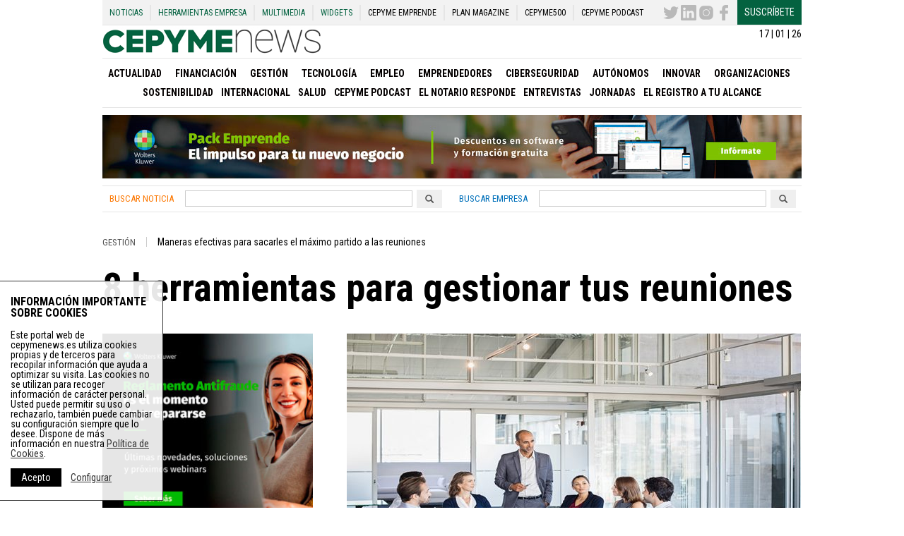

--- FILE ---
content_type: text/html; charset=utf-8
request_url: https://www.google.com/recaptcha/api2/anchor?ar=1&k=6LemNBUTAAAAALfUaYfZyRVbt9q3iubg4fOmFs38&co=aHR0cHM6Ly9jZXB5bWVuZXdzLmVzOjQ0Mw..&hl=en&v=PoyoqOPhxBO7pBk68S4YbpHZ&size=normal&anchor-ms=20000&execute-ms=30000&cb=st1nt28i9dbw
body_size: 49145
content:
<!DOCTYPE HTML><html dir="ltr" lang="en"><head><meta http-equiv="Content-Type" content="text/html; charset=UTF-8">
<meta http-equiv="X-UA-Compatible" content="IE=edge">
<title>reCAPTCHA</title>
<style type="text/css">
/* cyrillic-ext */
@font-face {
  font-family: 'Roboto';
  font-style: normal;
  font-weight: 400;
  font-stretch: 100%;
  src: url(//fonts.gstatic.com/s/roboto/v48/KFO7CnqEu92Fr1ME7kSn66aGLdTylUAMa3GUBHMdazTgWw.woff2) format('woff2');
  unicode-range: U+0460-052F, U+1C80-1C8A, U+20B4, U+2DE0-2DFF, U+A640-A69F, U+FE2E-FE2F;
}
/* cyrillic */
@font-face {
  font-family: 'Roboto';
  font-style: normal;
  font-weight: 400;
  font-stretch: 100%;
  src: url(//fonts.gstatic.com/s/roboto/v48/KFO7CnqEu92Fr1ME7kSn66aGLdTylUAMa3iUBHMdazTgWw.woff2) format('woff2');
  unicode-range: U+0301, U+0400-045F, U+0490-0491, U+04B0-04B1, U+2116;
}
/* greek-ext */
@font-face {
  font-family: 'Roboto';
  font-style: normal;
  font-weight: 400;
  font-stretch: 100%;
  src: url(//fonts.gstatic.com/s/roboto/v48/KFO7CnqEu92Fr1ME7kSn66aGLdTylUAMa3CUBHMdazTgWw.woff2) format('woff2');
  unicode-range: U+1F00-1FFF;
}
/* greek */
@font-face {
  font-family: 'Roboto';
  font-style: normal;
  font-weight: 400;
  font-stretch: 100%;
  src: url(//fonts.gstatic.com/s/roboto/v48/KFO7CnqEu92Fr1ME7kSn66aGLdTylUAMa3-UBHMdazTgWw.woff2) format('woff2');
  unicode-range: U+0370-0377, U+037A-037F, U+0384-038A, U+038C, U+038E-03A1, U+03A3-03FF;
}
/* math */
@font-face {
  font-family: 'Roboto';
  font-style: normal;
  font-weight: 400;
  font-stretch: 100%;
  src: url(//fonts.gstatic.com/s/roboto/v48/KFO7CnqEu92Fr1ME7kSn66aGLdTylUAMawCUBHMdazTgWw.woff2) format('woff2');
  unicode-range: U+0302-0303, U+0305, U+0307-0308, U+0310, U+0312, U+0315, U+031A, U+0326-0327, U+032C, U+032F-0330, U+0332-0333, U+0338, U+033A, U+0346, U+034D, U+0391-03A1, U+03A3-03A9, U+03B1-03C9, U+03D1, U+03D5-03D6, U+03F0-03F1, U+03F4-03F5, U+2016-2017, U+2034-2038, U+203C, U+2040, U+2043, U+2047, U+2050, U+2057, U+205F, U+2070-2071, U+2074-208E, U+2090-209C, U+20D0-20DC, U+20E1, U+20E5-20EF, U+2100-2112, U+2114-2115, U+2117-2121, U+2123-214F, U+2190, U+2192, U+2194-21AE, U+21B0-21E5, U+21F1-21F2, U+21F4-2211, U+2213-2214, U+2216-22FF, U+2308-230B, U+2310, U+2319, U+231C-2321, U+2336-237A, U+237C, U+2395, U+239B-23B7, U+23D0, U+23DC-23E1, U+2474-2475, U+25AF, U+25B3, U+25B7, U+25BD, U+25C1, U+25CA, U+25CC, U+25FB, U+266D-266F, U+27C0-27FF, U+2900-2AFF, U+2B0E-2B11, U+2B30-2B4C, U+2BFE, U+3030, U+FF5B, U+FF5D, U+1D400-1D7FF, U+1EE00-1EEFF;
}
/* symbols */
@font-face {
  font-family: 'Roboto';
  font-style: normal;
  font-weight: 400;
  font-stretch: 100%;
  src: url(//fonts.gstatic.com/s/roboto/v48/KFO7CnqEu92Fr1ME7kSn66aGLdTylUAMaxKUBHMdazTgWw.woff2) format('woff2');
  unicode-range: U+0001-000C, U+000E-001F, U+007F-009F, U+20DD-20E0, U+20E2-20E4, U+2150-218F, U+2190, U+2192, U+2194-2199, U+21AF, U+21E6-21F0, U+21F3, U+2218-2219, U+2299, U+22C4-22C6, U+2300-243F, U+2440-244A, U+2460-24FF, U+25A0-27BF, U+2800-28FF, U+2921-2922, U+2981, U+29BF, U+29EB, U+2B00-2BFF, U+4DC0-4DFF, U+FFF9-FFFB, U+10140-1018E, U+10190-1019C, U+101A0, U+101D0-101FD, U+102E0-102FB, U+10E60-10E7E, U+1D2C0-1D2D3, U+1D2E0-1D37F, U+1F000-1F0FF, U+1F100-1F1AD, U+1F1E6-1F1FF, U+1F30D-1F30F, U+1F315, U+1F31C, U+1F31E, U+1F320-1F32C, U+1F336, U+1F378, U+1F37D, U+1F382, U+1F393-1F39F, U+1F3A7-1F3A8, U+1F3AC-1F3AF, U+1F3C2, U+1F3C4-1F3C6, U+1F3CA-1F3CE, U+1F3D4-1F3E0, U+1F3ED, U+1F3F1-1F3F3, U+1F3F5-1F3F7, U+1F408, U+1F415, U+1F41F, U+1F426, U+1F43F, U+1F441-1F442, U+1F444, U+1F446-1F449, U+1F44C-1F44E, U+1F453, U+1F46A, U+1F47D, U+1F4A3, U+1F4B0, U+1F4B3, U+1F4B9, U+1F4BB, U+1F4BF, U+1F4C8-1F4CB, U+1F4D6, U+1F4DA, U+1F4DF, U+1F4E3-1F4E6, U+1F4EA-1F4ED, U+1F4F7, U+1F4F9-1F4FB, U+1F4FD-1F4FE, U+1F503, U+1F507-1F50B, U+1F50D, U+1F512-1F513, U+1F53E-1F54A, U+1F54F-1F5FA, U+1F610, U+1F650-1F67F, U+1F687, U+1F68D, U+1F691, U+1F694, U+1F698, U+1F6AD, U+1F6B2, U+1F6B9-1F6BA, U+1F6BC, U+1F6C6-1F6CF, U+1F6D3-1F6D7, U+1F6E0-1F6EA, U+1F6F0-1F6F3, U+1F6F7-1F6FC, U+1F700-1F7FF, U+1F800-1F80B, U+1F810-1F847, U+1F850-1F859, U+1F860-1F887, U+1F890-1F8AD, U+1F8B0-1F8BB, U+1F8C0-1F8C1, U+1F900-1F90B, U+1F93B, U+1F946, U+1F984, U+1F996, U+1F9E9, U+1FA00-1FA6F, U+1FA70-1FA7C, U+1FA80-1FA89, U+1FA8F-1FAC6, U+1FACE-1FADC, U+1FADF-1FAE9, U+1FAF0-1FAF8, U+1FB00-1FBFF;
}
/* vietnamese */
@font-face {
  font-family: 'Roboto';
  font-style: normal;
  font-weight: 400;
  font-stretch: 100%;
  src: url(//fonts.gstatic.com/s/roboto/v48/KFO7CnqEu92Fr1ME7kSn66aGLdTylUAMa3OUBHMdazTgWw.woff2) format('woff2');
  unicode-range: U+0102-0103, U+0110-0111, U+0128-0129, U+0168-0169, U+01A0-01A1, U+01AF-01B0, U+0300-0301, U+0303-0304, U+0308-0309, U+0323, U+0329, U+1EA0-1EF9, U+20AB;
}
/* latin-ext */
@font-face {
  font-family: 'Roboto';
  font-style: normal;
  font-weight: 400;
  font-stretch: 100%;
  src: url(//fonts.gstatic.com/s/roboto/v48/KFO7CnqEu92Fr1ME7kSn66aGLdTylUAMa3KUBHMdazTgWw.woff2) format('woff2');
  unicode-range: U+0100-02BA, U+02BD-02C5, U+02C7-02CC, U+02CE-02D7, U+02DD-02FF, U+0304, U+0308, U+0329, U+1D00-1DBF, U+1E00-1E9F, U+1EF2-1EFF, U+2020, U+20A0-20AB, U+20AD-20C0, U+2113, U+2C60-2C7F, U+A720-A7FF;
}
/* latin */
@font-face {
  font-family: 'Roboto';
  font-style: normal;
  font-weight: 400;
  font-stretch: 100%;
  src: url(//fonts.gstatic.com/s/roboto/v48/KFO7CnqEu92Fr1ME7kSn66aGLdTylUAMa3yUBHMdazQ.woff2) format('woff2');
  unicode-range: U+0000-00FF, U+0131, U+0152-0153, U+02BB-02BC, U+02C6, U+02DA, U+02DC, U+0304, U+0308, U+0329, U+2000-206F, U+20AC, U+2122, U+2191, U+2193, U+2212, U+2215, U+FEFF, U+FFFD;
}
/* cyrillic-ext */
@font-face {
  font-family: 'Roboto';
  font-style: normal;
  font-weight: 500;
  font-stretch: 100%;
  src: url(//fonts.gstatic.com/s/roboto/v48/KFO7CnqEu92Fr1ME7kSn66aGLdTylUAMa3GUBHMdazTgWw.woff2) format('woff2');
  unicode-range: U+0460-052F, U+1C80-1C8A, U+20B4, U+2DE0-2DFF, U+A640-A69F, U+FE2E-FE2F;
}
/* cyrillic */
@font-face {
  font-family: 'Roboto';
  font-style: normal;
  font-weight: 500;
  font-stretch: 100%;
  src: url(//fonts.gstatic.com/s/roboto/v48/KFO7CnqEu92Fr1ME7kSn66aGLdTylUAMa3iUBHMdazTgWw.woff2) format('woff2');
  unicode-range: U+0301, U+0400-045F, U+0490-0491, U+04B0-04B1, U+2116;
}
/* greek-ext */
@font-face {
  font-family: 'Roboto';
  font-style: normal;
  font-weight: 500;
  font-stretch: 100%;
  src: url(//fonts.gstatic.com/s/roboto/v48/KFO7CnqEu92Fr1ME7kSn66aGLdTylUAMa3CUBHMdazTgWw.woff2) format('woff2');
  unicode-range: U+1F00-1FFF;
}
/* greek */
@font-face {
  font-family: 'Roboto';
  font-style: normal;
  font-weight: 500;
  font-stretch: 100%;
  src: url(//fonts.gstatic.com/s/roboto/v48/KFO7CnqEu92Fr1ME7kSn66aGLdTylUAMa3-UBHMdazTgWw.woff2) format('woff2');
  unicode-range: U+0370-0377, U+037A-037F, U+0384-038A, U+038C, U+038E-03A1, U+03A3-03FF;
}
/* math */
@font-face {
  font-family: 'Roboto';
  font-style: normal;
  font-weight: 500;
  font-stretch: 100%;
  src: url(//fonts.gstatic.com/s/roboto/v48/KFO7CnqEu92Fr1ME7kSn66aGLdTylUAMawCUBHMdazTgWw.woff2) format('woff2');
  unicode-range: U+0302-0303, U+0305, U+0307-0308, U+0310, U+0312, U+0315, U+031A, U+0326-0327, U+032C, U+032F-0330, U+0332-0333, U+0338, U+033A, U+0346, U+034D, U+0391-03A1, U+03A3-03A9, U+03B1-03C9, U+03D1, U+03D5-03D6, U+03F0-03F1, U+03F4-03F5, U+2016-2017, U+2034-2038, U+203C, U+2040, U+2043, U+2047, U+2050, U+2057, U+205F, U+2070-2071, U+2074-208E, U+2090-209C, U+20D0-20DC, U+20E1, U+20E5-20EF, U+2100-2112, U+2114-2115, U+2117-2121, U+2123-214F, U+2190, U+2192, U+2194-21AE, U+21B0-21E5, U+21F1-21F2, U+21F4-2211, U+2213-2214, U+2216-22FF, U+2308-230B, U+2310, U+2319, U+231C-2321, U+2336-237A, U+237C, U+2395, U+239B-23B7, U+23D0, U+23DC-23E1, U+2474-2475, U+25AF, U+25B3, U+25B7, U+25BD, U+25C1, U+25CA, U+25CC, U+25FB, U+266D-266F, U+27C0-27FF, U+2900-2AFF, U+2B0E-2B11, U+2B30-2B4C, U+2BFE, U+3030, U+FF5B, U+FF5D, U+1D400-1D7FF, U+1EE00-1EEFF;
}
/* symbols */
@font-face {
  font-family: 'Roboto';
  font-style: normal;
  font-weight: 500;
  font-stretch: 100%;
  src: url(//fonts.gstatic.com/s/roboto/v48/KFO7CnqEu92Fr1ME7kSn66aGLdTylUAMaxKUBHMdazTgWw.woff2) format('woff2');
  unicode-range: U+0001-000C, U+000E-001F, U+007F-009F, U+20DD-20E0, U+20E2-20E4, U+2150-218F, U+2190, U+2192, U+2194-2199, U+21AF, U+21E6-21F0, U+21F3, U+2218-2219, U+2299, U+22C4-22C6, U+2300-243F, U+2440-244A, U+2460-24FF, U+25A0-27BF, U+2800-28FF, U+2921-2922, U+2981, U+29BF, U+29EB, U+2B00-2BFF, U+4DC0-4DFF, U+FFF9-FFFB, U+10140-1018E, U+10190-1019C, U+101A0, U+101D0-101FD, U+102E0-102FB, U+10E60-10E7E, U+1D2C0-1D2D3, U+1D2E0-1D37F, U+1F000-1F0FF, U+1F100-1F1AD, U+1F1E6-1F1FF, U+1F30D-1F30F, U+1F315, U+1F31C, U+1F31E, U+1F320-1F32C, U+1F336, U+1F378, U+1F37D, U+1F382, U+1F393-1F39F, U+1F3A7-1F3A8, U+1F3AC-1F3AF, U+1F3C2, U+1F3C4-1F3C6, U+1F3CA-1F3CE, U+1F3D4-1F3E0, U+1F3ED, U+1F3F1-1F3F3, U+1F3F5-1F3F7, U+1F408, U+1F415, U+1F41F, U+1F426, U+1F43F, U+1F441-1F442, U+1F444, U+1F446-1F449, U+1F44C-1F44E, U+1F453, U+1F46A, U+1F47D, U+1F4A3, U+1F4B0, U+1F4B3, U+1F4B9, U+1F4BB, U+1F4BF, U+1F4C8-1F4CB, U+1F4D6, U+1F4DA, U+1F4DF, U+1F4E3-1F4E6, U+1F4EA-1F4ED, U+1F4F7, U+1F4F9-1F4FB, U+1F4FD-1F4FE, U+1F503, U+1F507-1F50B, U+1F50D, U+1F512-1F513, U+1F53E-1F54A, U+1F54F-1F5FA, U+1F610, U+1F650-1F67F, U+1F687, U+1F68D, U+1F691, U+1F694, U+1F698, U+1F6AD, U+1F6B2, U+1F6B9-1F6BA, U+1F6BC, U+1F6C6-1F6CF, U+1F6D3-1F6D7, U+1F6E0-1F6EA, U+1F6F0-1F6F3, U+1F6F7-1F6FC, U+1F700-1F7FF, U+1F800-1F80B, U+1F810-1F847, U+1F850-1F859, U+1F860-1F887, U+1F890-1F8AD, U+1F8B0-1F8BB, U+1F8C0-1F8C1, U+1F900-1F90B, U+1F93B, U+1F946, U+1F984, U+1F996, U+1F9E9, U+1FA00-1FA6F, U+1FA70-1FA7C, U+1FA80-1FA89, U+1FA8F-1FAC6, U+1FACE-1FADC, U+1FADF-1FAE9, U+1FAF0-1FAF8, U+1FB00-1FBFF;
}
/* vietnamese */
@font-face {
  font-family: 'Roboto';
  font-style: normal;
  font-weight: 500;
  font-stretch: 100%;
  src: url(//fonts.gstatic.com/s/roboto/v48/KFO7CnqEu92Fr1ME7kSn66aGLdTylUAMa3OUBHMdazTgWw.woff2) format('woff2');
  unicode-range: U+0102-0103, U+0110-0111, U+0128-0129, U+0168-0169, U+01A0-01A1, U+01AF-01B0, U+0300-0301, U+0303-0304, U+0308-0309, U+0323, U+0329, U+1EA0-1EF9, U+20AB;
}
/* latin-ext */
@font-face {
  font-family: 'Roboto';
  font-style: normal;
  font-weight: 500;
  font-stretch: 100%;
  src: url(//fonts.gstatic.com/s/roboto/v48/KFO7CnqEu92Fr1ME7kSn66aGLdTylUAMa3KUBHMdazTgWw.woff2) format('woff2');
  unicode-range: U+0100-02BA, U+02BD-02C5, U+02C7-02CC, U+02CE-02D7, U+02DD-02FF, U+0304, U+0308, U+0329, U+1D00-1DBF, U+1E00-1E9F, U+1EF2-1EFF, U+2020, U+20A0-20AB, U+20AD-20C0, U+2113, U+2C60-2C7F, U+A720-A7FF;
}
/* latin */
@font-face {
  font-family: 'Roboto';
  font-style: normal;
  font-weight: 500;
  font-stretch: 100%;
  src: url(//fonts.gstatic.com/s/roboto/v48/KFO7CnqEu92Fr1ME7kSn66aGLdTylUAMa3yUBHMdazQ.woff2) format('woff2');
  unicode-range: U+0000-00FF, U+0131, U+0152-0153, U+02BB-02BC, U+02C6, U+02DA, U+02DC, U+0304, U+0308, U+0329, U+2000-206F, U+20AC, U+2122, U+2191, U+2193, U+2212, U+2215, U+FEFF, U+FFFD;
}
/* cyrillic-ext */
@font-face {
  font-family: 'Roboto';
  font-style: normal;
  font-weight: 900;
  font-stretch: 100%;
  src: url(//fonts.gstatic.com/s/roboto/v48/KFO7CnqEu92Fr1ME7kSn66aGLdTylUAMa3GUBHMdazTgWw.woff2) format('woff2');
  unicode-range: U+0460-052F, U+1C80-1C8A, U+20B4, U+2DE0-2DFF, U+A640-A69F, U+FE2E-FE2F;
}
/* cyrillic */
@font-face {
  font-family: 'Roboto';
  font-style: normal;
  font-weight: 900;
  font-stretch: 100%;
  src: url(//fonts.gstatic.com/s/roboto/v48/KFO7CnqEu92Fr1ME7kSn66aGLdTylUAMa3iUBHMdazTgWw.woff2) format('woff2');
  unicode-range: U+0301, U+0400-045F, U+0490-0491, U+04B0-04B1, U+2116;
}
/* greek-ext */
@font-face {
  font-family: 'Roboto';
  font-style: normal;
  font-weight: 900;
  font-stretch: 100%;
  src: url(//fonts.gstatic.com/s/roboto/v48/KFO7CnqEu92Fr1ME7kSn66aGLdTylUAMa3CUBHMdazTgWw.woff2) format('woff2');
  unicode-range: U+1F00-1FFF;
}
/* greek */
@font-face {
  font-family: 'Roboto';
  font-style: normal;
  font-weight: 900;
  font-stretch: 100%;
  src: url(//fonts.gstatic.com/s/roboto/v48/KFO7CnqEu92Fr1ME7kSn66aGLdTylUAMa3-UBHMdazTgWw.woff2) format('woff2');
  unicode-range: U+0370-0377, U+037A-037F, U+0384-038A, U+038C, U+038E-03A1, U+03A3-03FF;
}
/* math */
@font-face {
  font-family: 'Roboto';
  font-style: normal;
  font-weight: 900;
  font-stretch: 100%;
  src: url(//fonts.gstatic.com/s/roboto/v48/KFO7CnqEu92Fr1ME7kSn66aGLdTylUAMawCUBHMdazTgWw.woff2) format('woff2');
  unicode-range: U+0302-0303, U+0305, U+0307-0308, U+0310, U+0312, U+0315, U+031A, U+0326-0327, U+032C, U+032F-0330, U+0332-0333, U+0338, U+033A, U+0346, U+034D, U+0391-03A1, U+03A3-03A9, U+03B1-03C9, U+03D1, U+03D5-03D6, U+03F0-03F1, U+03F4-03F5, U+2016-2017, U+2034-2038, U+203C, U+2040, U+2043, U+2047, U+2050, U+2057, U+205F, U+2070-2071, U+2074-208E, U+2090-209C, U+20D0-20DC, U+20E1, U+20E5-20EF, U+2100-2112, U+2114-2115, U+2117-2121, U+2123-214F, U+2190, U+2192, U+2194-21AE, U+21B0-21E5, U+21F1-21F2, U+21F4-2211, U+2213-2214, U+2216-22FF, U+2308-230B, U+2310, U+2319, U+231C-2321, U+2336-237A, U+237C, U+2395, U+239B-23B7, U+23D0, U+23DC-23E1, U+2474-2475, U+25AF, U+25B3, U+25B7, U+25BD, U+25C1, U+25CA, U+25CC, U+25FB, U+266D-266F, U+27C0-27FF, U+2900-2AFF, U+2B0E-2B11, U+2B30-2B4C, U+2BFE, U+3030, U+FF5B, U+FF5D, U+1D400-1D7FF, U+1EE00-1EEFF;
}
/* symbols */
@font-face {
  font-family: 'Roboto';
  font-style: normal;
  font-weight: 900;
  font-stretch: 100%;
  src: url(//fonts.gstatic.com/s/roboto/v48/KFO7CnqEu92Fr1ME7kSn66aGLdTylUAMaxKUBHMdazTgWw.woff2) format('woff2');
  unicode-range: U+0001-000C, U+000E-001F, U+007F-009F, U+20DD-20E0, U+20E2-20E4, U+2150-218F, U+2190, U+2192, U+2194-2199, U+21AF, U+21E6-21F0, U+21F3, U+2218-2219, U+2299, U+22C4-22C6, U+2300-243F, U+2440-244A, U+2460-24FF, U+25A0-27BF, U+2800-28FF, U+2921-2922, U+2981, U+29BF, U+29EB, U+2B00-2BFF, U+4DC0-4DFF, U+FFF9-FFFB, U+10140-1018E, U+10190-1019C, U+101A0, U+101D0-101FD, U+102E0-102FB, U+10E60-10E7E, U+1D2C0-1D2D3, U+1D2E0-1D37F, U+1F000-1F0FF, U+1F100-1F1AD, U+1F1E6-1F1FF, U+1F30D-1F30F, U+1F315, U+1F31C, U+1F31E, U+1F320-1F32C, U+1F336, U+1F378, U+1F37D, U+1F382, U+1F393-1F39F, U+1F3A7-1F3A8, U+1F3AC-1F3AF, U+1F3C2, U+1F3C4-1F3C6, U+1F3CA-1F3CE, U+1F3D4-1F3E0, U+1F3ED, U+1F3F1-1F3F3, U+1F3F5-1F3F7, U+1F408, U+1F415, U+1F41F, U+1F426, U+1F43F, U+1F441-1F442, U+1F444, U+1F446-1F449, U+1F44C-1F44E, U+1F453, U+1F46A, U+1F47D, U+1F4A3, U+1F4B0, U+1F4B3, U+1F4B9, U+1F4BB, U+1F4BF, U+1F4C8-1F4CB, U+1F4D6, U+1F4DA, U+1F4DF, U+1F4E3-1F4E6, U+1F4EA-1F4ED, U+1F4F7, U+1F4F9-1F4FB, U+1F4FD-1F4FE, U+1F503, U+1F507-1F50B, U+1F50D, U+1F512-1F513, U+1F53E-1F54A, U+1F54F-1F5FA, U+1F610, U+1F650-1F67F, U+1F687, U+1F68D, U+1F691, U+1F694, U+1F698, U+1F6AD, U+1F6B2, U+1F6B9-1F6BA, U+1F6BC, U+1F6C6-1F6CF, U+1F6D3-1F6D7, U+1F6E0-1F6EA, U+1F6F0-1F6F3, U+1F6F7-1F6FC, U+1F700-1F7FF, U+1F800-1F80B, U+1F810-1F847, U+1F850-1F859, U+1F860-1F887, U+1F890-1F8AD, U+1F8B0-1F8BB, U+1F8C0-1F8C1, U+1F900-1F90B, U+1F93B, U+1F946, U+1F984, U+1F996, U+1F9E9, U+1FA00-1FA6F, U+1FA70-1FA7C, U+1FA80-1FA89, U+1FA8F-1FAC6, U+1FACE-1FADC, U+1FADF-1FAE9, U+1FAF0-1FAF8, U+1FB00-1FBFF;
}
/* vietnamese */
@font-face {
  font-family: 'Roboto';
  font-style: normal;
  font-weight: 900;
  font-stretch: 100%;
  src: url(//fonts.gstatic.com/s/roboto/v48/KFO7CnqEu92Fr1ME7kSn66aGLdTylUAMa3OUBHMdazTgWw.woff2) format('woff2');
  unicode-range: U+0102-0103, U+0110-0111, U+0128-0129, U+0168-0169, U+01A0-01A1, U+01AF-01B0, U+0300-0301, U+0303-0304, U+0308-0309, U+0323, U+0329, U+1EA0-1EF9, U+20AB;
}
/* latin-ext */
@font-face {
  font-family: 'Roboto';
  font-style: normal;
  font-weight: 900;
  font-stretch: 100%;
  src: url(//fonts.gstatic.com/s/roboto/v48/KFO7CnqEu92Fr1ME7kSn66aGLdTylUAMa3KUBHMdazTgWw.woff2) format('woff2');
  unicode-range: U+0100-02BA, U+02BD-02C5, U+02C7-02CC, U+02CE-02D7, U+02DD-02FF, U+0304, U+0308, U+0329, U+1D00-1DBF, U+1E00-1E9F, U+1EF2-1EFF, U+2020, U+20A0-20AB, U+20AD-20C0, U+2113, U+2C60-2C7F, U+A720-A7FF;
}
/* latin */
@font-face {
  font-family: 'Roboto';
  font-style: normal;
  font-weight: 900;
  font-stretch: 100%;
  src: url(//fonts.gstatic.com/s/roboto/v48/KFO7CnqEu92Fr1ME7kSn66aGLdTylUAMa3yUBHMdazQ.woff2) format('woff2');
  unicode-range: U+0000-00FF, U+0131, U+0152-0153, U+02BB-02BC, U+02C6, U+02DA, U+02DC, U+0304, U+0308, U+0329, U+2000-206F, U+20AC, U+2122, U+2191, U+2193, U+2212, U+2215, U+FEFF, U+FFFD;
}

</style>
<link rel="stylesheet" type="text/css" href="https://www.gstatic.com/recaptcha/releases/PoyoqOPhxBO7pBk68S4YbpHZ/styles__ltr.css">
<script nonce="hll2Yo7XkAMohZ-60OopdA" type="text/javascript">window['__recaptcha_api'] = 'https://www.google.com/recaptcha/api2/';</script>
<script type="text/javascript" src="https://www.gstatic.com/recaptcha/releases/PoyoqOPhxBO7pBk68S4YbpHZ/recaptcha__en.js" nonce="hll2Yo7XkAMohZ-60OopdA">
      
    </script></head>
<body><div id="rc-anchor-alert" class="rc-anchor-alert"></div>
<input type="hidden" id="recaptcha-token" value="[base64]">
<script type="text/javascript" nonce="hll2Yo7XkAMohZ-60OopdA">
      recaptcha.anchor.Main.init("[\x22ainput\x22,[\x22bgdata\x22,\x22\x22,\[base64]/[base64]/[base64]/KE4oMTI0LHYsdi5HKSxMWihsLHYpKTpOKDEyNCx2LGwpLFYpLHYpLFQpKSxGKDE3MSx2KX0scjc9ZnVuY3Rpb24obCl7cmV0dXJuIGx9LEM9ZnVuY3Rpb24obCxWLHYpe04odixsLFYpLFZbYWtdPTI3OTZ9LG49ZnVuY3Rpb24obCxWKXtWLlg9KChWLlg/[base64]/[base64]/[base64]/[base64]/[base64]/[base64]/[base64]/[base64]/[base64]/[base64]/[base64]\\u003d\x22,\[base64]\\u003d\\u003d\x22,\x22w5AlEcOwL8ObZ8K/wpkdDMOAAsKydsOxwrvCsMKPTTMcajB/LBt0wp9mwq7DlMKOdcOERTjDhsKJb3sURsORJ8Oow4HCpsKgeAByw4PCmhHDi1LCiMO+wojDkzFbw6UsASTClW3Dl8KSwqp0BDIoGg3Dm1fChz/[base64]/w6HDiMOJw5HCmXjDswXDi8OOcMKdIAdmR1jDrg/Dl8KvA2deQTBIL1zCqyt5Q3kSw5fCh8KpPsKePiEJw6zDpEDDhwTChcOOw7XCnxk6dsOkwpMzSMKdZDfCmF7CjcKrwrhzwo/DgmnCqsKcRFMPw4PDhsO4b8O2CsO+wpLDsU3CqWAWUVzCrcOUwqrDo8KmLXTDicOrwrHCk1pQf1HCrsOvIcK+PWfDhsOUHMOBBE/DlMONCMK3fwPDp8KLL8OTw4ouw61WwrDCg8OyF8KAw6s4w5pxWlHCusOKVMKdwqDCvsOiwp1tw7TCj8O/dU8XwoPDicO2woFNw5nDtsKXw5sRwrPCnWTDskJGKBdhw7sGwr/CuF/[base64]/Cu2/DnwA7w6hbCMOZwrFHw4rCvVRxw7HDrcK6wrZUMsKEwpnCk17DlsK9w7ZCPDQFwrLCi8O6wrPCjQI3WVsEKWPCpcKcwrHCqMOEwp1Kw7Ijw4TChMOJw7Fsd0/Cg1/DpmB1QUvDtcKfBsKCG2xdw6HDjm08SiTCn8KuwoEWasOddQRZB1hAwoJywpDCq8O0w6nDtBAEw6PDs8Onw6zCjx8WbC5Bwp/DpUBTwoctKsKTBsOEThFaw5bDo8OkfDFXaT7Ct8OQfwbCm8O/dzF4Yjwsw7NhBmPDsMKle8KEwopCwqXCmcKMf2TCu0lAWxVNLMO4w6rDumPCsMOyw5wiT2VGwrlFOMKOVsOzwoNJUVMLXsK5woYOMFZEHCHDsy3DicKPH8OJw50fw4ZaYMOZw7wfN8OgwpcHPx3DsMKZbcOAw4/ClMKfwprCugPDgsO/[base64]/[base64]/GMKTwq/Dn8KDecK/[base64]/CpMKOQDPCkMKFw43Dm0sIHE/CisOJwoFVLUt5R8OWw6fCu8OLO189wp3CoMOPw57CmsKTwqYKAMOYRsO+w7EDw5rDnk5JWyo+E8ONVF/CmsOxTFJZw4HCssKdw75+KzvCrA7CvMOXD8OOUi/CijlOw6IuOULDosO/dsKoN2RXd8KbP09dwoAjw7HCpMO3dUPCnyVPw43DvMOtwpYhwo/[base64]/[base64]/[base64]/Cv8Kdw4tSw5Q+TMKkw5UdwprCpMOow5hONF12XS3DmMKiCyXCisKxw5bChcKXw4o/H8OYbnlxcBXDi8OswrZ/NWLCv8KhwrpNRBx8wrNsC0jDnyvCrg0xw7nDuCnCnMKPAcK+w60twpYUZmRYZnRxw4PDiD93w4TCgwTCkAtkczTCmMKwaE7CksOMVcO+wpAtwoTCkXFBwq8vw6pUw5nCj8OGU0/DlsKkw63DvB/Dm8ONw5nDgMO2bcKHw6nCtyNzGcOiw65RIGEBworDjQDDkwotV1nCgjPDoXgaDcKYFD1tw44TwqpKw57DnzzDlRDCncOJZnMSYsOxVxfDl14JKnk+wofDjMOSLgd/SMKkQMKmw589w6vDp8Ouw7tOGxoqPnJfOsOId8KRWsOFCz3Dq0HDhFTCk0F2KAk+wq1cKnzCunkac8OWwocWQMKUw6ZwwrJ0w6HCmsKAwqzDq2rClH3Cj3Aow6Ruwp/CvsOdw7PCp2QewrPDgxPCi8K8w6piw7HCnWLDqBtOdzECNwnDnsKbwooJw7/[base64]/CksKhUhIewrdOwpnCkyLDjcO+w6ZCRMONw4EOFsK+w5t8wrMQCmnCvsKuAMOEDsKDwqrDtMOSw6dGfHt9w67Di0x8ZH/Cq8OpZhFKwrLDq8KuwqpKR8Olb0FbEMOBJcOgwpzDk8KURMOUwo7Dj8KQbMKXIMOCfS9Nw4hNYTMfHMKRBEp6LSDCm8KUwqcWMzYoHMKgw6bDnDERI0NrLcOsw7fCu8OEwpHDuMKFDsOFw6/[base64]/CjMOnPMOKwqFXw4XDssOLYsK1R8KAw6DDm8KuIGYaw7sDOcKfRsOAw6/Du8OkSj93VsKTMcOxw6kDwoLDo8O5LMO4UMKeCkXDt8KswpVIdcOdYxdgHcOOwr1YwrcDKcOvJsOywqhdwqASw4bDtsKtQAbDrsO7wq5LJyXDrcKlJ8OQUHvCtGLCh8O/SVAzEcKmN8ODJzQyXMOwDsOQXcK9KMOaKAYyLn4FVcO6KgA2RDbDokhxwpprVwRxesOzW0HCgHJfw5ZZw5FzW1Bhw6PCtMKOYDNTwrEWwoh3wpfDuWTDqGvDucOfcBTCmD7ChcO3IMKnwpEldMKpHz/Cg8Kdw7nDvkXDsD/Diz0SwqjCs2vDscOvR8O5TidNNFvCmcKHwqxHw45Cw5oVw5nDqMKHL8KkaMKAw7RMSyMDXcOWaS8GwrFBQ2wHwp5KwqR6TVoGIQQMwr3DoDjDqU7DicO7wq8gw7/CkTHDlMODdCbDsH5Iw6HCkyNVPCjDhRYUw5XDvGZhwpLDpMKvwpbDnyPCkm/CjWZ7TiIaw6/CjQMbwr/Cv8Ogwr3DtV4Fwr4JClXCkGwfwqHDkcOoczbCmcONPz7CgRjDr8Oww6LCtcKGwpTDk8O+b3/CgMKrHCsTI8Kbwo/Dmj4WZmcMdsOWX8K6YlrCrUfCvsO3Xx3CmsKhHcO6YsKEwp5cBcK/RMKHG3tWDMKuw6pgFVLDs8OSf8OcC8OXeEXDvcO2w7bCgcOQb3nDhgtjw6ovw4vDvcKnw7MVwoBrw5XCq8OAwqcxw7oNw6Epw4jCj8KqwrvDjRbCjcOTLR/DhWHCmDTDnSfDlMOiOMOhEcOgw6HCmMKyYx3CjcOMw547M3rCg8OSPsKqLsOdZsOrfU7CiwDDlATDsAxMJ2g4Z3kgw5MHw53CgRHDnMKQTmEGMSPCncKaw44yw4VyFR/CnsOfwrbDscO0w7XCjQXDiMOzw5d6wqHCosKTwr1jVAfCmcKvYMOAYMKlT8KITsKRbcKuLwNPOzLCtmvCpMO8dHrCr8KNw6bCusOIwqfCnEbCjnkCw4XCrAB0ZAHDkEQWw5XCmmPDkyYkcFbDiBslOsK6w6scA1fCrcOmN8OywobClMKhwrvCqsO9wow0wqt/[base64]/CmsK4NE3Cs8KFw645wpZ9w6fDusK4JnMdHMO7L8KCP1LDlSfDucK0wrAEwqVpwrLCoU9gQHfCs8Ouwo7DjsKiw7vCgw8ePUwgw6Uow5DCvW8gAVjDtWHDgMOcw5jDi2rCnsOvElbCksK5XSTDh8Olw6sqeMOUwq/CmmbDl8OEGcKGVMOLw4bDpGnCj8KWa8KOw4LDkgQMw5dzNsKHwrfDk2l8woQGw7zDnULDgGZXw5nCpkzCggZIEcOzMg/[base64]/[base64]/ClsOLEC/DmMKCVXZOwq/DgcKiwoobwqLCnBzCnsOyw4FBw5/CkcKyLcOdw7s8ZFwlIW7DnMKBQcKKw7TCnFbDh8Kywo3ClsKVwpnCkiMLGh7CrxnDoWwIAil4wq8jTsKGG04Qw7PCtQvDpnvCmsK7GsKWwpAjd8OzwqbCkkjDhSInw7bCh8OmJVEXw4PDt1xnecKyDnXDgcOmDsOrwosBwo8zwoQDwp/DiRHCgsKnw4Alw4/Ck8Kcw6VOZxnCsiLChcOlw51JwrPCi0rCg8OHwqzCqCEffcKKwog9w5gFw75mTXrDojFbRSHCqMO/[base64]/w73DpmnDlsOewr/CrcOSCMKjGsKQbsKbw4nDk8KGMcKxw5vCvcKPwqwcTD3DuljDoxxcw6B0UcOuw7t3dsOYwrIuM8OEHMOmw6wjw4pYBznClMKEWmjDsQHCoD3CvcK1LcOcwqMXwqHDpx1KIxoKw79fw68OWsKsZG/DnkdkWUDCr8KSwoh9dsKYRMKBw4EfQMOyw55oNVhAwpfCjMKyZ1bDvsKcw5jCncKya3ZMwqxMOyVeOw3DlylmeFxdwqzDmXsEdnoNaMObwqPDkcKqwqbDvnJAFjrCiMK/JcKHE8OYw5nCu304w6oZflnDmnYGwqHCvi0Zw6bCjQDCsMOkYcKbw5Qxw7JJwoUywp9jwpFlwqXCsDwxHcOIMMOAWQvClEXCjz8/emUIwpkRwpMOw5JQw4xxw6/[base64]/[base64]/w6nCusO2woYSwp/[base64]/[base64]/[base64]/Dk8O2wo0fwpDDtcKhw5VPTlclwqjDmMO2wp/DrcK+w7saSsKPworDgcKtfcKmMsOYW0Z0Z8OBwpPChQcbw6bDpRwzw6V8w6DDlT12QcKPLsK+YcOnOcOOw59VVMOaCC/DmcOWGMKFw5MJTEvDs8KGw4XDuXrDii0XKWwtHSwmwo3DkB3CqjjDrMKgNDHDoVrDs2vCmU7Ci8ORwr9Qw7ILVBs2wrXDnEITw4vDqsOZwqDDhF8rw5jDinMtV3VQw71ZccKJwrXChkfDsXbDv8Olw4Iuwo43W8ONwqfCmCkrw4R/[base64]/CphoEeMOHR0owwpzDjnHDmcKjwpN5w6MSBsO4cH7Cl8KTwoV0bwTDqMKgUyPDjMK/Y8Oywq/[base64]/DlWpbw7dQw6jDgDvCqBoFwrNcw7rCrzPDkcKmUUPCrFPCi8OUwrrCocONTF/CkMO6w4ENwoXCuMKsw4/Dlmd6K2pfw7dmw691FQ3Crgk+w7XCr8O3ThkGGcKBwrnCrngXwrF9RsOJwpcRRinCl3XDncKSQcKGT301FMKQwrsGwoTClSNPBGEoCyBiwrPDkVQhw74swolfJE/DscOXwpzCpwgcRsKdEcKmwpgtP3pLw6oXHMKkVsKyeCsRPi/[base64]/[base64]/wojCocKpwpDCuMKVccKvw7zChcOmw6XCk8Kfw7Y0wrJ4dQU4C8Krw4bCmMOwHFd/FV0Bw6ceGyTCqcO4P8OUw4TCgMOCw4/Dh8OKRcOhOgjDncKvFsOaRDzDj8OMwoV4wqfDscOWw6/DoTHChXTDocKxbAjDsnbCk3xAwonCgsOLw6MLwrPCnsKFTcK/[base64]/[base64]/[base64]/DqMOPw4PDsMKuwqQtw5N1w6jDvMKoXiXCi8OdNcOxw69NV8KyUwUsw7h3w4fCkMK/NA19w7IOw5vCgRAQw75RLTZTPcKQHQnCgMOrwqvDq3/[base64]/[base64]/[base64]/CncK6w6nDui7CtcOvwp3Dr8Kqf8OWFSrDvcOkBsKbOjEVd1Z2SyXCnVRDw6HCnEHDonLCh8OOCMO2LEkDKUPDksKPw5t8XA3CrMOAwoDCk8KIw78nFsKVwpNTTcKuF8OlecOyw4bDk8KJMVPCtDN6K3ohwq8ZMsOFYSZ8RsKfwrfCs8Osw6ZlN8Ocw5/DqXEpwoDDmMOaw5rDvMKNwolqwqHCpwvCtk7DpsOPwonDo8O+wpfCh8KKwpbClcKTGD0fGsOSw55Cw7N5UVPCkSHCpMKKwo/Cm8OPMsOFw4DCm8KCBxEyCS11WsKnEMKdw7rCh3zDlxcdwpXDlsKAw6DDtX/Ds33CmEfDsVTCoT4uw7wtwo02w70XwrfDojMZw6hRw5LCrcOVNMOIw5YKQ8KKw6/DhGzDm2BdFUFdM8O1P3PChsKtw4hVACfCr8KRcMOpfU9awrNxeUNsYhYZwqpbcTkcw5tzwoB/YMOcwo5vQcKOw6zCp3E/EcKlwq3CmsOYUcOFSMOWTwHDksKMwqoIw4R5wq5dRMOzw7dKw47CvsK6NsKaMkjCksKQwpbDo8KxdcObG8Oyw4YPw5g1Q0JzwrfDqcOfwoLCsS/DnMOHw55zw5zDrEDCgAd/[base64]/DkmPCo8OWw7N9w7bDnMOjw4J3w69Rw44FwqPCjcOVM8K/JjpUCj3ClcKMw61xwqLDk8KgwrY5TRdMXVZkw4xmfsOjw5oESsKcbCZ6wofDrMOnw5rCvXl6wrwFwp/CigjDuSJrLMK9w7vDkMKZw61cMB7CqTPDnsKHwpE2wpk9w41Fw58+wrMDcBbCpR9wVBkGGsK6Q2XDksOHO2nDv2tRGihsw4wowq/CoQkpwq0XOR/ChCxiw6PDhnZNw7fDjBLDihQ5fcOaw6DDvFMJwpbDjHF7w7dNFMKNa8KbMMKcGMKIcMKZOVUvw7VJw6PDnDR5FyYGwp/Ci8KrOhtBwrLCtDEewp8Pw7fCqC3ChRPCoiXDvcOJScO4w7tqwoxPw60IB8KpwqPCtnVfMcOdUTnDhmzDiMKhVDHDh2RxFB8wWsKrM00NwrwpwrDDoE1Mw6PDj8OAw4XCijIBI8KOwqnDvsO3wp9YwqAJLmEjbT/CsQTDuCjDhSLClcKBE8KMwqvDrDDCml8Gw44LEsOtB1rDrsOfw6fCi8Ofc8K/[base64]/Chj5POnQ0S8KLwqrDsMKvwrfDpDoSMMKZGF7CiE8/[base64]/Dg8K4wqXDpMKOAlHDuWITw7DDkQUmQMO9NX0/[base64]/wqN1EMOBNVw/wpDCksKTNjPDjMOzw45uwptRwp9DUF3DlXTDoHLDiFs7CQNxUsKNd8Kaw5AJcB3DisKvwrTCnsKsEFrDhRbCq8OyVsO/EhPDlsKyw6dVwroqwq3Ch3MZw6zDihjChMKtwrAxCSRkw5IMwo/Di8OTWhPDkC/[base64]/wo3Ck8OeUmvDjMKXw7Qsw4TDuV/DrA8XwrzDq3Aiw7XCo8OvX8KPwrbDtcKaKRIewpDDgmAMLMKawrlRRMOiw70NR0ldD8OncMOrYETDuAt3wrxLwoXDtsOKwo4RU8Knw4HCs8O+w6HDu3zDlwZ3wo3Cu8OHwr/[base64]/[base64]/Drg1nw5hhUsKTZcKsK8KhclkYwrQYw5BCw7M/wodtw5/DklAUT01hYcKmw4xgcMOcwoHDgsO0H8KNw4zDmVJ8GcOEaMKzfVTCrwInwrlpw6TDold/f0YSw4vCt2Ipwq90AsOYesOPMx0lIRZlwrzCgF53wqzChVDCuUXDiMKsF1nCo1EcO8Olw6hIw7wpLMOaNWEoScOFbcKpw4Zvw5xsMFEXKMOwwr7CqcKyJ8KnDmzClMK9GMOPwpjDjsKpwoUOw77CmcOAwpxgNCkXwrXDlMOfU1LCqcK/[base64]/EMOyw65PwqHDksO2woRIwr/CsSVZYsK0G8OdN2bCucKlTibClMOrwpcpw5N/w5YHJ8ONWcOOw6IWw47DkXHDj8KJwrjCicOvSWwaw44WBsKCesOPQcKKbMOEawzCgSYxw6/DusOGwrTCmWhnaMK4V18IWcOPw4JYwqF+cWrDlQ5Rw4Jbw5TCssK6w60OE8OiworCpcOUKE/CkcKgw6wSw68Uw6BDIsKMw5ltw5o1KFPDvRzCm8K3w7Uvw6YUw5/Cn8KNDsKpdF3DksOyG8OdI0HCiMKEFArDtHpweRHDkl3DuksqRsOVR8KowrLCscKxfcOow7kzw4ktEWQwwpBiw7zCvMOXIcKcw6gLw7VuNMKfw6LDncOLwrcMMcK6w6RhworCmEHCq8Ouw5jCmMKiw41SH8KqYsK+woDDmRrCgMKMwo8/FwsAeGnCucK7f18pKMOZUGrClcOMwpPDuwQpw5TDgVrCjATCsTFwA8KkwoHCsXJVwqvCgy9CwoHCj2rClMKPJHUwwoPCj8Kkw7jDsnzClcOPNsOQRQApVBtjScO6wofDtFhQZTLDr8OcwrLDvMK7acKtw6xCYRnCncOcRic4w6/CqsOBw6gow74Xw57Dm8ObSUw/JsOPNsKww4vDp8Osc8Kqw6MYKsK6wrDDmApJV8KgNMOvE8KmdcKqazrCssOVYEAzISUSw6x7BkcABsKbwo1acw9Bw4YQw77CiQzDgGN9wqlATRLCh8KywpcxPMOpwroqwrTDinHCmSlyDX/CkcKSO8O+AWbDkHHDtHkOw5/[base64]/YMK/wpTDlkDDlXkfw6fCpsKxCsOIY8ORbsOIbsOgK8KYYcO6LShdQMK6KQRvNngxwrN9O8Oww7/CgsOPwrzCtEvDnA3DkMOsdsKHYytXwog9SB9ZBcKEw5MDBcKmw7XCjsOlFncXW8OAwrPDrGRJwqnCphfCkQwsw4FTNgBtw4jDi1QcXDnCrG9Iw4/CpTnClCImw5pTOcO1w6zDpAbDvMKww485wrLCpE5Cwo5MUsOUf8KTXcKOf2zDq1p2VHVjIsKFGxIHwq/Chh/DvsK4w7rCm8KbSz0Dw4pEw717aXgHw4fDkTHCksKQPE/CkizCjEbCgMODHFchNHcEwr7CosOJKMK3wrHCt8KYCcKFIcOdWTrClcOJennCocOKfylfw7UFYAArw7F1wrMfPsObwoYew4TCusKMwoQ3Pm3Cr3FpRi3Ds2XDpMKhw7TDscO0PsO+wpTDo3h3w7x8GMKJw41cJHfCsMKBBcKXwqcHw55/BERkP8Knw4jCncOqbMKCfsOPw43CuAMKw5TCl8KSAMK+DT7DnnYDwp7Dg8KcwqDDvcKsw49xCsOdw6gdPsKiNVESw6XDhTYyBnIzIjfDpETDsjhEdjrClsOUw7dtVsKXdhhUw4NTAcOTwoFhwobCowMbJsO/[base64]/[base64]/FsOTMMO9TWbDksOiwrNPM8OQInJuw6sGwozDuMOyJSrDmk7Dg8KQO3UPw7DCh8Kbw77CucObwpbCjVI9wrfCvDvCpcKTNHwdbSIJwqrCvcK6w4rCocKQw4FodyJ3f30kwqXDjUXDiFzChcOEw7XDm8O2fGbDtzbCgMO0wp7ClsKIw5slTibDlxBIAz7CkcKoRV/DgwvCmsOPwr7DoxQbRGtxwqTDgibCgR5qagtdw5TDthE4fBZeO8KyR8OMAA7DsMKFQcOlw6wCdWtkw6jCk8O3O8K3LnQOEMO1w6PDjkvCk0xmw6XDtcOgw5rCtMObwpzDr8KXwqt6w7fCrcK3G8O5wrHCnQFcwrgFSinCusKqw53CiMOZAsO9PljDv8KjDBPCo2/CucKGw6RuV8KYw47DnUvCqcKgZRgATsKUccOxwpvDtcKmwqInwrfDuk4Vw4zDs8ORw61KDcOoSMKzcV/Ci8O2JMKBwowMH0AhYcKvw5JNwrJ6WcKwNcO8wrLClyDCjcKWIMOzQHLDtsODR8K8OcOBw5VJwqfCjsOZahUod8O3VBwCw6h/w4RJUjcCe8OlFxN2UMKCOT3DnyrCg8Kxw69yw7PCm8Klw6TCmsKnWkkjwrRNN8KpAjvDm8Kowr80V1t9wp3CpAzCszMoB8ORwpBnwq1Wc8KYTMOjw4TCg0gtRwJQSV/DqFDCvEbCvsOCwp/[base64]/[base64]/ConHDj8K+w7/DisOdwrDDrj1nChZkwqEZZz7DscKkw4sTw6s/w488wpvDsMK4JgMBw7pVw5TDt3zCgMO/DcOuKsOUw7rDhMKIQ1s/wqs/[base64]/ZMK/XcODNsK0wpRDwooyw5/[base64]/Ciw4Kw780wqnDiQbCv8K8wqXDqMKrKsOIw7l+woZJHXFHOcORw4kyw4rDhsKTwp7Ch2vDrMOfPiAgZsKLKFhrWwslbTTCrTFIwqfDinNVDcOTCMOvw7jDjnbCvGJlwqw5bsKwEBZ/w61lJ2PCicKxw5Jmw4lqUQLCqHkmUsOUw5Y9WMOxDGDCisO2wqnDiizDl8O4wrpNwqRMWsOeNsK3wpHDiMKjRzHCg8OLw4fCrMONOD/CqFrDojJuwr4xwrbCo8O+dGvDhzLCssK2BCXCncOIwrdaL8O4w7cvw5klNRQjZcKPFnvCmsORw7lXw7HCiMKow4tMIBbDh0/ClwZpw6cbwooYEiYiw4V2WxPDmysiw4nDg8OXfDlYwqhOw5kuwrzDkAPCnx7CqcKCw7DDlMKEMw5iScOswqzDowbCqi8EBcOYB8OJw7UvGcODwrPCi8K/wqjDs8OvDAZzVx3Dl3vCqMOYw6fCqQwTw6bCoMOaGVHCiMKec8OOF8Orw7XDvx/CvgljSkbDtWJBwrXDgTRpYcOzJ8KmcSXDlwXCgTgkFcO7Q8Okw4zClDs0w5LCosOnw5RLFyvDv0xWTTLDkBwZwqbDnnjDnX/CvncJwrYywpjDo0MLIRQ5XcK8YWUHU8Olw4AOwp49w5UnwqcBYjbCmR5qB8OnfMKDw4nCocOGw47Cl284W8Ocw5UEb8OfKmg7UlYbwos8wpdnwq3DssKLIMO+w7fDjcOkBD8QPXLDhMONwpxsw5FKwqHCih/Dl8OSwoNEwofDpnnCuMODDBcDJWbDp8K1UiUXw47DoQ/CmMKfw5VCCHF8woU4LcKpZMOzw6oIwodmNMKnw4jCpsObPMKzwplGNj7DuVdnBcKXXzvCoFgLwofClCYrw4FBNcKtTG7CnwjDksKBfEbCiH8Mw6duCsKjM8KDLVIEYQ/CoDDCmsOKfyHCnx7Drn5WdsO3w5oew6XCqcK8diJNC2Q8CcOAw7fCrsKVw4TDqktCwqFvbCzCtcOqCHLDqcK/wqE/AsORwpjCrDIFc8KqIFXDmjTCtcKESDxuw6tjZEnDggYswqfChQjDh25jw4Rtw5zCsHwlJcOPccKXwqcQwqgXwr0ywrTDs8Kkw7XChiLDs8OgRi/DmcOVEMKRQhHDs0ENwrpdEcKuw7vDg8Orwq5qwqtuwrwvTS7DjG7CiTMtw6rCmsO/bMOjIQdqwp47wrbCt8K2wrfCp8KCw4nCtcKLwqtVw6ItBhUJwr8RacOOw63Dmg1nEz8McMOcwqnDicOCAFjDt0HCtT1BHMKpw4/DrMKFwrnCjWoawqbDtcOvW8O4woUZHRHCuMOccyE7w7fDszXDnT9RwqIhHxdFaErDsFvCqcKaBRXDtMKfwroeQcObw73DucOmwofDncKnwovDkTHCvEPDvsK7a1PCu8KYWkLDncKKwpDCqlLDlsKWAQ/CsMKZQ8OBwo7CkinDsh1Vw5sBMnzCvsOiHcOkW8O0W8OYasKJw5wlWQfDtALDm8KZM8Ksw5rDrQ7Cuk8ow4HCg8OywpnDtMKnPDvDmMOhw4koXUbCvcKse3BQESzDqMOKZkggVsK6e8KEccOawr/CjMOpNcKyIMOQwrx5TwvCucKmworCqcO0w7kywrPClzJidsORGDTCpsK2DCYRwp4Qw6ZGBcOmw6Ycw5APwpXCrlHCi8KkX8K2w5BMwpBpwr/Dvzstw6fDi0LCmcODw49wbSFBwq/DlmN9wqB2Z8Ohw67Ctkg+w5bDh8KbLcK7ByXCsCXCp2Fuwp1RwpI3KcO+WHxbwonCu8OywqfDjMOQworDg8OBAcKgSMKAwqXCucK9wofDv8KDBsOgwp4twq1DVsO0w7rCgMOcw4bDu8KBw7fCvydnwpHCq1tBDg7ChCXCrA8pwo7ChcKzb8OSwqDCjMK/w5gQG2bCvAfCh8KewobCjxE/wpMzX8ODw7nCkcOuw6/CisKWZ8O3H8K5wprDrsOHw4rDgSrCnVoiw7/CuwHCtH5uw7XCnDBnwrrDhWNqwr7Cp0LDhnDDg8KwCMOrUMKTV8K1w60VwovDi0rCnMO7w6JNw6AJOhMxwrhPTHh4w7h8wr5ww68/[base64]/DqU4LwpJrwpcYOS5qP8ODXMObwopbw4cIw4YHasOWwos+woBSTMOIA8OCwoR0w6HCnMO3ZAxUQ2zClMOBwr/[base64]/DusOsw7kLw5/[base64]/DihgCwoJ3w4t6w6XDvlzDiGzDjXHDscKOEznDgsKNwqHDq3oHwpYwIcKhwo9NIcOReMOLw7DDg8OJcCLCtcKvwoROwq1rw7DCnXFDcXPCqsOEw5/[base64]/Do8KIwrXDmEp5w4HDm8KNJ8KNL8OAfictDsK4fWFQKyXCnWh5w7MeCwl4LcO4w7/DgTfDiwbDj8O/JMORY8OiwpXCkcKfwpXDkwggw6lOw5gLV3c5w6XDrMK1IhU1SMO4w5lAU8Oxw5DCpAjCgMO1SMKBV8OhVsKzZ8OGw7lBwoUOw7wzwrlZwroVbGLDmk3CjS1Nw6Inwo0OAArDicKbw4fCvsKhJmrDuFjDicKZwpvDqRtPw7PCmsKxH8KxG8O7wrLDpjB/wo3CoVTDlMOqwqPCgMKiCcK9OCJ1w5DCgyZvwocZw7JHNWxlV37DgMOjwqFOSxV4w6DCuhbDnxLDlht8EBZmbFRSwqw1w6fDqcOww5zCq8OoVsKkw75Gwpc/wpdCwqbDosOkw4nDn8OhMcKQAHs1SjB5UMOdw4Faw7IzwqsGwpLClXgOfEcQS8KgHMKnegPCncOEUG14wpPCncOrwq/CukHCgmfCiMOBwrXCv8Ofw6NrwpLDncO+w7HCrxlGBcKJw6zDncO8w4VuSMOxw4fCh8O0w4olKMOFOz7CpX8DwrrCpcO9Cl/DuQV4w6ZtWDlbUUTCt8OdZAcKw5FkwrM8axZ/T2cRw6LDj8Kswr9ZwogGMEkQeMKEADZpd8KDwpfCjMK7aMO0YsKww7bDpMKuOsOnOcKhw6s3wrsjw4TCoMKOw7gzwrp1w5DDl8K/fcKDScKzchrDr8Krw4MBFmPCh8OuAl/DimXDo1bDuS8EXxLDtBHDoXgJeGV2R8KfS8ONw40yF0TCvwlsOMKyVzxUw7gqw6TDmcO7NcO6wprDt8KJw5B8w71kFsKfKjzDisO8T8Olw7jDvg3Dj8OVwpslIsOfHjDCkcOJcXgiJcOtw6XCty/DgsOfOE8iwoXDvEnCu8OKw77DpsOIeRjDisKtwqXDvS/[base64]/DqcOqXsOtwobDsMOUacKwwpvDtMKnwoIXR8OhwpFOw6/[base64]/[base64]/DpRzDsTBRw6PCp8KXecOqw49fw6fCmMKCCXQIN8KRw6jDsMKNaMObTxrDs0UDQ8Krw63CtCJgw54iwrcAclHDo8OiXA/DgAV4ecO/w6ksT2bCkHnDh8Kdw5nDpB/CnsKsw5hEwoDDrRFiJHRKIH5TwoAYw4fCr0PCnQDCqWZew51acERbMzTDi8OUDcO6w7wqKQNZSTbCgMKQHF0/HhUsesOkb8KILwkjciTCk8OobcKOI0dzQgtVXSISwqjDlj95EsKwwqrCtzbCgRIEw4YHwrEPRkgBw4PCjV/Ck3PDp8Kjw5Eew6Y9VMOiw5obwpfCrsK1An/[base64]/[base64]/CksKDIDHCmMKdwo7CmyNuwrfCt1IfccOcZwJlwo/DvCXCrsKrwr/CjsO9w60CJMO4w6DCuMOsF8K7wqoowqjCm8KnwpjChsO0CRMYw6N1XEfCvVXCnlXDkSfCq03CqMOubhVWw4jCqFfDi1ooVBfCjcOMI8O/[base64]/Du8OdP1MAwqRPwqVyMsO8fhDCjBjCqwJOw6zCj8KNBcKrPU1LwrRpw7nCowhKVBlfegBvw4LDnMK4JsOMw7LCnMKMNlosLTFPFX3DvBXCmMODaFfDlMOpCsO0dsOpw55bw70Xwo/Cg1hiJ8O3wqApWMO8w5XCnMOPCMOZUQ7CjMKxCQ3ChMOMQ8ORw5TDpkPCj8Osw6TDqRnDgCjCpQjDsBlxw6kTw7oEFsO0wp09RAhSwqPDkCrDosOIZMK7M3jDvcO/w7zClH4PwoEGfMOvw51qw4QfDMKQWMOewrdNPXEqPsORw5VrQcKFwp7ChsOhCsKhOcOJwoTDskAAIAAqw6h1dHLChz/DmEtnw4/Dj2BkJcOtw4LClcKqwr5bw7bDmnxOL8OSSsKnwpkXw4HDvMO8w73CjsK4w7/DqMKUfEjDiRlWTMOERmokMsKNYcKtw7vDgsO9UhrDqlXDvALDnD1Mwo1Fw7tGOcKYwrbDq0gxEmQ7w7sMNg5BwrDCuhxywrQlwoZEwpp0XsOwXlVswpPDh2nDnsOxw6/[base64]/[base64]/[base64]/wqpNw6gYKcK1NA7Di8Oiwo3DrsOHw5bDsCFBwp1/P8OPwq7DujfCusOfK8OYw7kSw50Fw4tywrZ/[base64]/UgXCgMOoDG/Cp8KvIBd6w6bDl2IMWnfCn8OSw7xewrITNVcsU8Onw6vDjmHDjMKfTcKrHMOFHcOHWEDDpsOAwqTDtTADw6jDusKgw57DmSIAwobCsMK+w75gw6pkw6/[base64]/[base64]/Ch3TDs8O1EU/CrEbDqBFue8O1wrLDlH8TwoPCsMK5O3dbwr3DqsOdacKacCnCkSXDj01IwrYLaTDCgcOrw7kQfUjDmA/[base64]/DhH/Cn8ORw6E/YFhMw7TChsKXw6NpV20Pw5vDknLCusOfLMK3w4HCrVNTwrBhw7sFwr7Cs8K/w5lqaVLDgQPDrw/CvsKBVMKHwo0tw6LDp8ONAQXCt3rCumzCikfCisOlRsK+f8K1cF3DgMKQw43Cm8OxdsKrw53DmcK3ScKfMsOtKcOCw6l2ZMO5IMOFw4DCkcKVwroTwrdrwp0Lw7k5w73CkcKiw43Ci8KPSAIvO11XVkxowqcWw63DksOLw5XCg03Cj8O/dS0Fwo4WNUE7w793bhTCpSjCkS9vwqJUw64iwqFYw70vwr7DmwFSYcOTw43CrCo6wrDDkGPCiMOPIsKjwpHDjA\\u003d\\u003d\x22],null,[\x22conf\x22,null,\x226LemNBUTAAAAALfUaYfZyRVbt9q3iubg4fOmFs38\x22,0,null,null,null,1,[21,125,63,73,95,87,41,43,42,83,102,105,109,121],[1017145,217],0,null,null,null,null,0,null,0,1,700,1,null,0,\[base64]/76lBhnEnQkZnOKMAhk\\u003d\x22,0,0,null,null,1,null,0,0,null,null,null,0],\x22https://cepymenews.es:443\x22,null,[1,1,1],null,null,null,0,3600,[\x22https://www.google.com/intl/en/policies/privacy/\x22,\x22https://www.google.com/intl/en/policies/terms/\x22],\x223pc/9dH+wyyBPHwNc9lVQEbgxtxbjf1erGIwUy80bP0\\u003d\x22,0,0,null,1,1768661323342,0,0,[117,119,135,30,60],null,[32,229,201,147],\x22RC-Qji6jbYMnrb1Qg\x22,null,null,null,null,null,\x220dAFcWeA4wePHjr0ef0nff4sDpWI7KZpoGATVUrCxYyZvjOimQJLYKQcPR0_EdByI51cCKNEkbMlFsuvZ9WdyVevj7RZX-PYe4og\x22,1768744123436]");
    </script></body></html>

--- FILE ---
content_type: text/html; charset=utf-8
request_url: https://www.google.com/recaptcha/api2/anchor?ar=1&k=6LemNBUTAAAAALfUaYfZyRVbt9q3iubg4fOmFs38&co=aHR0cHM6Ly9jZXB5bWVuZXdzLmVzOjQ0Mw..&hl=en&v=PoyoqOPhxBO7pBk68S4YbpHZ&size=normal&anchor-ms=20000&execute-ms=30000&cb=vl156nf0txcb
body_size: 49087
content:
<!DOCTYPE HTML><html dir="ltr" lang="en"><head><meta http-equiv="Content-Type" content="text/html; charset=UTF-8">
<meta http-equiv="X-UA-Compatible" content="IE=edge">
<title>reCAPTCHA</title>
<style type="text/css">
/* cyrillic-ext */
@font-face {
  font-family: 'Roboto';
  font-style: normal;
  font-weight: 400;
  font-stretch: 100%;
  src: url(//fonts.gstatic.com/s/roboto/v48/KFO7CnqEu92Fr1ME7kSn66aGLdTylUAMa3GUBHMdazTgWw.woff2) format('woff2');
  unicode-range: U+0460-052F, U+1C80-1C8A, U+20B4, U+2DE0-2DFF, U+A640-A69F, U+FE2E-FE2F;
}
/* cyrillic */
@font-face {
  font-family: 'Roboto';
  font-style: normal;
  font-weight: 400;
  font-stretch: 100%;
  src: url(//fonts.gstatic.com/s/roboto/v48/KFO7CnqEu92Fr1ME7kSn66aGLdTylUAMa3iUBHMdazTgWw.woff2) format('woff2');
  unicode-range: U+0301, U+0400-045F, U+0490-0491, U+04B0-04B1, U+2116;
}
/* greek-ext */
@font-face {
  font-family: 'Roboto';
  font-style: normal;
  font-weight: 400;
  font-stretch: 100%;
  src: url(//fonts.gstatic.com/s/roboto/v48/KFO7CnqEu92Fr1ME7kSn66aGLdTylUAMa3CUBHMdazTgWw.woff2) format('woff2');
  unicode-range: U+1F00-1FFF;
}
/* greek */
@font-face {
  font-family: 'Roboto';
  font-style: normal;
  font-weight: 400;
  font-stretch: 100%;
  src: url(//fonts.gstatic.com/s/roboto/v48/KFO7CnqEu92Fr1ME7kSn66aGLdTylUAMa3-UBHMdazTgWw.woff2) format('woff2');
  unicode-range: U+0370-0377, U+037A-037F, U+0384-038A, U+038C, U+038E-03A1, U+03A3-03FF;
}
/* math */
@font-face {
  font-family: 'Roboto';
  font-style: normal;
  font-weight: 400;
  font-stretch: 100%;
  src: url(//fonts.gstatic.com/s/roboto/v48/KFO7CnqEu92Fr1ME7kSn66aGLdTylUAMawCUBHMdazTgWw.woff2) format('woff2');
  unicode-range: U+0302-0303, U+0305, U+0307-0308, U+0310, U+0312, U+0315, U+031A, U+0326-0327, U+032C, U+032F-0330, U+0332-0333, U+0338, U+033A, U+0346, U+034D, U+0391-03A1, U+03A3-03A9, U+03B1-03C9, U+03D1, U+03D5-03D6, U+03F0-03F1, U+03F4-03F5, U+2016-2017, U+2034-2038, U+203C, U+2040, U+2043, U+2047, U+2050, U+2057, U+205F, U+2070-2071, U+2074-208E, U+2090-209C, U+20D0-20DC, U+20E1, U+20E5-20EF, U+2100-2112, U+2114-2115, U+2117-2121, U+2123-214F, U+2190, U+2192, U+2194-21AE, U+21B0-21E5, U+21F1-21F2, U+21F4-2211, U+2213-2214, U+2216-22FF, U+2308-230B, U+2310, U+2319, U+231C-2321, U+2336-237A, U+237C, U+2395, U+239B-23B7, U+23D0, U+23DC-23E1, U+2474-2475, U+25AF, U+25B3, U+25B7, U+25BD, U+25C1, U+25CA, U+25CC, U+25FB, U+266D-266F, U+27C0-27FF, U+2900-2AFF, U+2B0E-2B11, U+2B30-2B4C, U+2BFE, U+3030, U+FF5B, U+FF5D, U+1D400-1D7FF, U+1EE00-1EEFF;
}
/* symbols */
@font-face {
  font-family: 'Roboto';
  font-style: normal;
  font-weight: 400;
  font-stretch: 100%;
  src: url(//fonts.gstatic.com/s/roboto/v48/KFO7CnqEu92Fr1ME7kSn66aGLdTylUAMaxKUBHMdazTgWw.woff2) format('woff2');
  unicode-range: U+0001-000C, U+000E-001F, U+007F-009F, U+20DD-20E0, U+20E2-20E4, U+2150-218F, U+2190, U+2192, U+2194-2199, U+21AF, U+21E6-21F0, U+21F3, U+2218-2219, U+2299, U+22C4-22C6, U+2300-243F, U+2440-244A, U+2460-24FF, U+25A0-27BF, U+2800-28FF, U+2921-2922, U+2981, U+29BF, U+29EB, U+2B00-2BFF, U+4DC0-4DFF, U+FFF9-FFFB, U+10140-1018E, U+10190-1019C, U+101A0, U+101D0-101FD, U+102E0-102FB, U+10E60-10E7E, U+1D2C0-1D2D3, U+1D2E0-1D37F, U+1F000-1F0FF, U+1F100-1F1AD, U+1F1E6-1F1FF, U+1F30D-1F30F, U+1F315, U+1F31C, U+1F31E, U+1F320-1F32C, U+1F336, U+1F378, U+1F37D, U+1F382, U+1F393-1F39F, U+1F3A7-1F3A8, U+1F3AC-1F3AF, U+1F3C2, U+1F3C4-1F3C6, U+1F3CA-1F3CE, U+1F3D4-1F3E0, U+1F3ED, U+1F3F1-1F3F3, U+1F3F5-1F3F7, U+1F408, U+1F415, U+1F41F, U+1F426, U+1F43F, U+1F441-1F442, U+1F444, U+1F446-1F449, U+1F44C-1F44E, U+1F453, U+1F46A, U+1F47D, U+1F4A3, U+1F4B0, U+1F4B3, U+1F4B9, U+1F4BB, U+1F4BF, U+1F4C8-1F4CB, U+1F4D6, U+1F4DA, U+1F4DF, U+1F4E3-1F4E6, U+1F4EA-1F4ED, U+1F4F7, U+1F4F9-1F4FB, U+1F4FD-1F4FE, U+1F503, U+1F507-1F50B, U+1F50D, U+1F512-1F513, U+1F53E-1F54A, U+1F54F-1F5FA, U+1F610, U+1F650-1F67F, U+1F687, U+1F68D, U+1F691, U+1F694, U+1F698, U+1F6AD, U+1F6B2, U+1F6B9-1F6BA, U+1F6BC, U+1F6C6-1F6CF, U+1F6D3-1F6D7, U+1F6E0-1F6EA, U+1F6F0-1F6F3, U+1F6F7-1F6FC, U+1F700-1F7FF, U+1F800-1F80B, U+1F810-1F847, U+1F850-1F859, U+1F860-1F887, U+1F890-1F8AD, U+1F8B0-1F8BB, U+1F8C0-1F8C1, U+1F900-1F90B, U+1F93B, U+1F946, U+1F984, U+1F996, U+1F9E9, U+1FA00-1FA6F, U+1FA70-1FA7C, U+1FA80-1FA89, U+1FA8F-1FAC6, U+1FACE-1FADC, U+1FADF-1FAE9, U+1FAF0-1FAF8, U+1FB00-1FBFF;
}
/* vietnamese */
@font-face {
  font-family: 'Roboto';
  font-style: normal;
  font-weight: 400;
  font-stretch: 100%;
  src: url(//fonts.gstatic.com/s/roboto/v48/KFO7CnqEu92Fr1ME7kSn66aGLdTylUAMa3OUBHMdazTgWw.woff2) format('woff2');
  unicode-range: U+0102-0103, U+0110-0111, U+0128-0129, U+0168-0169, U+01A0-01A1, U+01AF-01B0, U+0300-0301, U+0303-0304, U+0308-0309, U+0323, U+0329, U+1EA0-1EF9, U+20AB;
}
/* latin-ext */
@font-face {
  font-family: 'Roboto';
  font-style: normal;
  font-weight: 400;
  font-stretch: 100%;
  src: url(//fonts.gstatic.com/s/roboto/v48/KFO7CnqEu92Fr1ME7kSn66aGLdTylUAMa3KUBHMdazTgWw.woff2) format('woff2');
  unicode-range: U+0100-02BA, U+02BD-02C5, U+02C7-02CC, U+02CE-02D7, U+02DD-02FF, U+0304, U+0308, U+0329, U+1D00-1DBF, U+1E00-1E9F, U+1EF2-1EFF, U+2020, U+20A0-20AB, U+20AD-20C0, U+2113, U+2C60-2C7F, U+A720-A7FF;
}
/* latin */
@font-face {
  font-family: 'Roboto';
  font-style: normal;
  font-weight: 400;
  font-stretch: 100%;
  src: url(//fonts.gstatic.com/s/roboto/v48/KFO7CnqEu92Fr1ME7kSn66aGLdTylUAMa3yUBHMdazQ.woff2) format('woff2');
  unicode-range: U+0000-00FF, U+0131, U+0152-0153, U+02BB-02BC, U+02C6, U+02DA, U+02DC, U+0304, U+0308, U+0329, U+2000-206F, U+20AC, U+2122, U+2191, U+2193, U+2212, U+2215, U+FEFF, U+FFFD;
}
/* cyrillic-ext */
@font-face {
  font-family: 'Roboto';
  font-style: normal;
  font-weight: 500;
  font-stretch: 100%;
  src: url(//fonts.gstatic.com/s/roboto/v48/KFO7CnqEu92Fr1ME7kSn66aGLdTylUAMa3GUBHMdazTgWw.woff2) format('woff2');
  unicode-range: U+0460-052F, U+1C80-1C8A, U+20B4, U+2DE0-2DFF, U+A640-A69F, U+FE2E-FE2F;
}
/* cyrillic */
@font-face {
  font-family: 'Roboto';
  font-style: normal;
  font-weight: 500;
  font-stretch: 100%;
  src: url(//fonts.gstatic.com/s/roboto/v48/KFO7CnqEu92Fr1ME7kSn66aGLdTylUAMa3iUBHMdazTgWw.woff2) format('woff2');
  unicode-range: U+0301, U+0400-045F, U+0490-0491, U+04B0-04B1, U+2116;
}
/* greek-ext */
@font-face {
  font-family: 'Roboto';
  font-style: normal;
  font-weight: 500;
  font-stretch: 100%;
  src: url(//fonts.gstatic.com/s/roboto/v48/KFO7CnqEu92Fr1ME7kSn66aGLdTylUAMa3CUBHMdazTgWw.woff2) format('woff2');
  unicode-range: U+1F00-1FFF;
}
/* greek */
@font-face {
  font-family: 'Roboto';
  font-style: normal;
  font-weight: 500;
  font-stretch: 100%;
  src: url(//fonts.gstatic.com/s/roboto/v48/KFO7CnqEu92Fr1ME7kSn66aGLdTylUAMa3-UBHMdazTgWw.woff2) format('woff2');
  unicode-range: U+0370-0377, U+037A-037F, U+0384-038A, U+038C, U+038E-03A1, U+03A3-03FF;
}
/* math */
@font-face {
  font-family: 'Roboto';
  font-style: normal;
  font-weight: 500;
  font-stretch: 100%;
  src: url(//fonts.gstatic.com/s/roboto/v48/KFO7CnqEu92Fr1ME7kSn66aGLdTylUAMawCUBHMdazTgWw.woff2) format('woff2');
  unicode-range: U+0302-0303, U+0305, U+0307-0308, U+0310, U+0312, U+0315, U+031A, U+0326-0327, U+032C, U+032F-0330, U+0332-0333, U+0338, U+033A, U+0346, U+034D, U+0391-03A1, U+03A3-03A9, U+03B1-03C9, U+03D1, U+03D5-03D6, U+03F0-03F1, U+03F4-03F5, U+2016-2017, U+2034-2038, U+203C, U+2040, U+2043, U+2047, U+2050, U+2057, U+205F, U+2070-2071, U+2074-208E, U+2090-209C, U+20D0-20DC, U+20E1, U+20E5-20EF, U+2100-2112, U+2114-2115, U+2117-2121, U+2123-214F, U+2190, U+2192, U+2194-21AE, U+21B0-21E5, U+21F1-21F2, U+21F4-2211, U+2213-2214, U+2216-22FF, U+2308-230B, U+2310, U+2319, U+231C-2321, U+2336-237A, U+237C, U+2395, U+239B-23B7, U+23D0, U+23DC-23E1, U+2474-2475, U+25AF, U+25B3, U+25B7, U+25BD, U+25C1, U+25CA, U+25CC, U+25FB, U+266D-266F, U+27C0-27FF, U+2900-2AFF, U+2B0E-2B11, U+2B30-2B4C, U+2BFE, U+3030, U+FF5B, U+FF5D, U+1D400-1D7FF, U+1EE00-1EEFF;
}
/* symbols */
@font-face {
  font-family: 'Roboto';
  font-style: normal;
  font-weight: 500;
  font-stretch: 100%;
  src: url(//fonts.gstatic.com/s/roboto/v48/KFO7CnqEu92Fr1ME7kSn66aGLdTylUAMaxKUBHMdazTgWw.woff2) format('woff2');
  unicode-range: U+0001-000C, U+000E-001F, U+007F-009F, U+20DD-20E0, U+20E2-20E4, U+2150-218F, U+2190, U+2192, U+2194-2199, U+21AF, U+21E6-21F0, U+21F3, U+2218-2219, U+2299, U+22C4-22C6, U+2300-243F, U+2440-244A, U+2460-24FF, U+25A0-27BF, U+2800-28FF, U+2921-2922, U+2981, U+29BF, U+29EB, U+2B00-2BFF, U+4DC0-4DFF, U+FFF9-FFFB, U+10140-1018E, U+10190-1019C, U+101A0, U+101D0-101FD, U+102E0-102FB, U+10E60-10E7E, U+1D2C0-1D2D3, U+1D2E0-1D37F, U+1F000-1F0FF, U+1F100-1F1AD, U+1F1E6-1F1FF, U+1F30D-1F30F, U+1F315, U+1F31C, U+1F31E, U+1F320-1F32C, U+1F336, U+1F378, U+1F37D, U+1F382, U+1F393-1F39F, U+1F3A7-1F3A8, U+1F3AC-1F3AF, U+1F3C2, U+1F3C4-1F3C6, U+1F3CA-1F3CE, U+1F3D4-1F3E0, U+1F3ED, U+1F3F1-1F3F3, U+1F3F5-1F3F7, U+1F408, U+1F415, U+1F41F, U+1F426, U+1F43F, U+1F441-1F442, U+1F444, U+1F446-1F449, U+1F44C-1F44E, U+1F453, U+1F46A, U+1F47D, U+1F4A3, U+1F4B0, U+1F4B3, U+1F4B9, U+1F4BB, U+1F4BF, U+1F4C8-1F4CB, U+1F4D6, U+1F4DA, U+1F4DF, U+1F4E3-1F4E6, U+1F4EA-1F4ED, U+1F4F7, U+1F4F9-1F4FB, U+1F4FD-1F4FE, U+1F503, U+1F507-1F50B, U+1F50D, U+1F512-1F513, U+1F53E-1F54A, U+1F54F-1F5FA, U+1F610, U+1F650-1F67F, U+1F687, U+1F68D, U+1F691, U+1F694, U+1F698, U+1F6AD, U+1F6B2, U+1F6B9-1F6BA, U+1F6BC, U+1F6C6-1F6CF, U+1F6D3-1F6D7, U+1F6E0-1F6EA, U+1F6F0-1F6F3, U+1F6F7-1F6FC, U+1F700-1F7FF, U+1F800-1F80B, U+1F810-1F847, U+1F850-1F859, U+1F860-1F887, U+1F890-1F8AD, U+1F8B0-1F8BB, U+1F8C0-1F8C1, U+1F900-1F90B, U+1F93B, U+1F946, U+1F984, U+1F996, U+1F9E9, U+1FA00-1FA6F, U+1FA70-1FA7C, U+1FA80-1FA89, U+1FA8F-1FAC6, U+1FACE-1FADC, U+1FADF-1FAE9, U+1FAF0-1FAF8, U+1FB00-1FBFF;
}
/* vietnamese */
@font-face {
  font-family: 'Roboto';
  font-style: normal;
  font-weight: 500;
  font-stretch: 100%;
  src: url(//fonts.gstatic.com/s/roboto/v48/KFO7CnqEu92Fr1ME7kSn66aGLdTylUAMa3OUBHMdazTgWw.woff2) format('woff2');
  unicode-range: U+0102-0103, U+0110-0111, U+0128-0129, U+0168-0169, U+01A0-01A1, U+01AF-01B0, U+0300-0301, U+0303-0304, U+0308-0309, U+0323, U+0329, U+1EA0-1EF9, U+20AB;
}
/* latin-ext */
@font-face {
  font-family: 'Roboto';
  font-style: normal;
  font-weight: 500;
  font-stretch: 100%;
  src: url(//fonts.gstatic.com/s/roboto/v48/KFO7CnqEu92Fr1ME7kSn66aGLdTylUAMa3KUBHMdazTgWw.woff2) format('woff2');
  unicode-range: U+0100-02BA, U+02BD-02C5, U+02C7-02CC, U+02CE-02D7, U+02DD-02FF, U+0304, U+0308, U+0329, U+1D00-1DBF, U+1E00-1E9F, U+1EF2-1EFF, U+2020, U+20A0-20AB, U+20AD-20C0, U+2113, U+2C60-2C7F, U+A720-A7FF;
}
/* latin */
@font-face {
  font-family: 'Roboto';
  font-style: normal;
  font-weight: 500;
  font-stretch: 100%;
  src: url(//fonts.gstatic.com/s/roboto/v48/KFO7CnqEu92Fr1ME7kSn66aGLdTylUAMa3yUBHMdazQ.woff2) format('woff2');
  unicode-range: U+0000-00FF, U+0131, U+0152-0153, U+02BB-02BC, U+02C6, U+02DA, U+02DC, U+0304, U+0308, U+0329, U+2000-206F, U+20AC, U+2122, U+2191, U+2193, U+2212, U+2215, U+FEFF, U+FFFD;
}
/* cyrillic-ext */
@font-face {
  font-family: 'Roboto';
  font-style: normal;
  font-weight: 900;
  font-stretch: 100%;
  src: url(//fonts.gstatic.com/s/roboto/v48/KFO7CnqEu92Fr1ME7kSn66aGLdTylUAMa3GUBHMdazTgWw.woff2) format('woff2');
  unicode-range: U+0460-052F, U+1C80-1C8A, U+20B4, U+2DE0-2DFF, U+A640-A69F, U+FE2E-FE2F;
}
/* cyrillic */
@font-face {
  font-family: 'Roboto';
  font-style: normal;
  font-weight: 900;
  font-stretch: 100%;
  src: url(//fonts.gstatic.com/s/roboto/v48/KFO7CnqEu92Fr1ME7kSn66aGLdTylUAMa3iUBHMdazTgWw.woff2) format('woff2');
  unicode-range: U+0301, U+0400-045F, U+0490-0491, U+04B0-04B1, U+2116;
}
/* greek-ext */
@font-face {
  font-family: 'Roboto';
  font-style: normal;
  font-weight: 900;
  font-stretch: 100%;
  src: url(//fonts.gstatic.com/s/roboto/v48/KFO7CnqEu92Fr1ME7kSn66aGLdTylUAMa3CUBHMdazTgWw.woff2) format('woff2');
  unicode-range: U+1F00-1FFF;
}
/* greek */
@font-face {
  font-family: 'Roboto';
  font-style: normal;
  font-weight: 900;
  font-stretch: 100%;
  src: url(//fonts.gstatic.com/s/roboto/v48/KFO7CnqEu92Fr1ME7kSn66aGLdTylUAMa3-UBHMdazTgWw.woff2) format('woff2');
  unicode-range: U+0370-0377, U+037A-037F, U+0384-038A, U+038C, U+038E-03A1, U+03A3-03FF;
}
/* math */
@font-face {
  font-family: 'Roboto';
  font-style: normal;
  font-weight: 900;
  font-stretch: 100%;
  src: url(//fonts.gstatic.com/s/roboto/v48/KFO7CnqEu92Fr1ME7kSn66aGLdTylUAMawCUBHMdazTgWw.woff2) format('woff2');
  unicode-range: U+0302-0303, U+0305, U+0307-0308, U+0310, U+0312, U+0315, U+031A, U+0326-0327, U+032C, U+032F-0330, U+0332-0333, U+0338, U+033A, U+0346, U+034D, U+0391-03A1, U+03A3-03A9, U+03B1-03C9, U+03D1, U+03D5-03D6, U+03F0-03F1, U+03F4-03F5, U+2016-2017, U+2034-2038, U+203C, U+2040, U+2043, U+2047, U+2050, U+2057, U+205F, U+2070-2071, U+2074-208E, U+2090-209C, U+20D0-20DC, U+20E1, U+20E5-20EF, U+2100-2112, U+2114-2115, U+2117-2121, U+2123-214F, U+2190, U+2192, U+2194-21AE, U+21B0-21E5, U+21F1-21F2, U+21F4-2211, U+2213-2214, U+2216-22FF, U+2308-230B, U+2310, U+2319, U+231C-2321, U+2336-237A, U+237C, U+2395, U+239B-23B7, U+23D0, U+23DC-23E1, U+2474-2475, U+25AF, U+25B3, U+25B7, U+25BD, U+25C1, U+25CA, U+25CC, U+25FB, U+266D-266F, U+27C0-27FF, U+2900-2AFF, U+2B0E-2B11, U+2B30-2B4C, U+2BFE, U+3030, U+FF5B, U+FF5D, U+1D400-1D7FF, U+1EE00-1EEFF;
}
/* symbols */
@font-face {
  font-family: 'Roboto';
  font-style: normal;
  font-weight: 900;
  font-stretch: 100%;
  src: url(//fonts.gstatic.com/s/roboto/v48/KFO7CnqEu92Fr1ME7kSn66aGLdTylUAMaxKUBHMdazTgWw.woff2) format('woff2');
  unicode-range: U+0001-000C, U+000E-001F, U+007F-009F, U+20DD-20E0, U+20E2-20E4, U+2150-218F, U+2190, U+2192, U+2194-2199, U+21AF, U+21E6-21F0, U+21F3, U+2218-2219, U+2299, U+22C4-22C6, U+2300-243F, U+2440-244A, U+2460-24FF, U+25A0-27BF, U+2800-28FF, U+2921-2922, U+2981, U+29BF, U+29EB, U+2B00-2BFF, U+4DC0-4DFF, U+FFF9-FFFB, U+10140-1018E, U+10190-1019C, U+101A0, U+101D0-101FD, U+102E0-102FB, U+10E60-10E7E, U+1D2C0-1D2D3, U+1D2E0-1D37F, U+1F000-1F0FF, U+1F100-1F1AD, U+1F1E6-1F1FF, U+1F30D-1F30F, U+1F315, U+1F31C, U+1F31E, U+1F320-1F32C, U+1F336, U+1F378, U+1F37D, U+1F382, U+1F393-1F39F, U+1F3A7-1F3A8, U+1F3AC-1F3AF, U+1F3C2, U+1F3C4-1F3C6, U+1F3CA-1F3CE, U+1F3D4-1F3E0, U+1F3ED, U+1F3F1-1F3F3, U+1F3F5-1F3F7, U+1F408, U+1F415, U+1F41F, U+1F426, U+1F43F, U+1F441-1F442, U+1F444, U+1F446-1F449, U+1F44C-1F44E, U+1F453, U+1F46A, U+1F47D, U+1F4A3, U+1F4B0, U+1F4B3, U+1F4B9, U+1F4BB, U+1F4BF, U+1F4C8-1F4CB, U+1F4D6, U+1F4DA, U+1F4DF, U+1F4E3-1F4E6, U+1F4EA-1F4ED, U+1F4F7, U+1F4F9-1F4FB, U+1F4FD-1F4FE, U+1F503, U+1F507-1F50B, U+1F50D, U+1F512-1F513, U+1F53E-1F54A, U+1F54F-1F5FA, U+1F610, U+1F650-1F67F, U+1F687, U+1F68D, U+1F691, U+1F694, U+1F698, U+1F6AD, U+1F6B2, U+1F6B9-1F6BA, U+1F6BC, U+1F6C6-1F6CF, U+1F6D3-1F6D7, U+1F6E0-1F6EA, U+1F6F0-1F6F3, U+1F6F7-1F6FC, U+1F700-1F7FF, U+1F800-1F80B, U+1F810-1F847, U+1F850-1F859, U+1F860-1F887, U+1F890-1F8AD, U+1F8B0-1F8BB, U+1F8C0-1F8C1, U+1F900-1F90B, U+1F93B, U+1F946, U+1F984, U+1F996, U+1F9E9, U+1FA00-1FA6F, U+1FA70-1FA7C, U+1FA80-1FA89, U+1FA8F-1FAC6, U+1FACE-1FADC, U+1FADF-1FAE9, U+1FAF0-1FAF8, U+1FB00-1FBFF;
}
/* vietnamese */
@font-face {
  font-family: 'Roboto';
  font-style: normal;
  font-weight: 900;
  font-stretch: 100%;
  src: url(//fonts.gstatic.com/s/roboto/v48/KFO7CnqEu92Fr1ME7kSn66aGLdTylUAMa3OUBHMdazTgWw.woff2) format('woff2');
  unicode-range: U+0102-0103, U+0110-0111, U+0128-0129, U+0168-0169, U+01A0-01A1, U+01AF-01B0, U+0300-0301, U+0303-0304, U+0308-0309, U+0323, U+0329, U+1EA0-1EF9, U+20AB;
}
/* latin-ext */
@font-face {
  font-family: 'Roboto';
  font-style: normal;
  font-weight: 900;
  font-stretch: 100%;
  src: url(//fonts.gstatic.com/s/roboto/v48/KFO7CnqEu92Fr1ME7kSn66aGLdTylUAMa3KUBHMdazTgWw.woff2) format('woff2');
  unicode-range: U+0100-02BA, U+02BD-02C5, U+02C7-02CC, U+02CE-02D7, U+02DD-02FF, U+0304, U+0308, U+0329, U+1D00-1DBF, U+1E00-1E9F, U+1EF2-1EFF, U+2020, U+20A0-20AB, U+20AD-20C0, U+2113, U+2C60-2C7F, U+A720-A7FF;
}
/* latin */
@font-face {
  font-family: 'Roboto';
  font-style: normal;
  font-weight: 900;
  font-stretch: 100%;
  src: url(//fonts.gstatic.com/s/roboto/v48/KFO7CnqEu92Fr1ME7kSn66aGLdTylUAMa3yUBHMdazQ.woff2) format('woff2');
  unicode-range: U+0000-00FF, U+0131, U+0152-0153, U+02BB-02BC, U+02C6, U+02DA, U+02DC, U+0304, U+0308, U+0329, U+2000-206F, U+20AC, U+2122, U+2191, U+2193, U+2212, U+2215, U+FEFF, U+FFFD;
}

</style>
<link rel="stylesheet" type="text/css" href="https://www.gstatic.com/recaptcha/releases/PoyoqOPhxBO7pBk68S4YbpHZ/styles__ltr.css">
<script nonce="KxZb9GPFPP9xeF4EOBnq7w" type="text/javascript">window['__recaptcha_api'] = 'https://www.google.com/recaptcha/api2/';</script>
<script type="text/javascript" src="https://www.gstatic.com/recaptcha/releases/PoyoqOPhxBO7pBk68S4YbpHZ/recaptcha__en.js" nonce="KxZb9GPFPP9xeF4EOBnq7w">
      
    </script></head>
<body><div id="rc-anchor-alert" class="rc-anchor-alert"></div>
<input type="hidden" id="recaptcha-token" value="[base64]">
<script type="text/javascript" nonce="KxZb9GPFPP9xeF4EOBnq7w">
      recaptcha.anchor.Main.init("[\x22ainput\x22,[\x22bgdata\x22,\x22\x22,\[base64]/[base64]/[base64]/KE4oMTI0LHYsdi5HKSxMWihsLHYpKTpOKDEyNCx2LGwpLFYpLHYpLFQpKSxGKDE3MSx2KX0scjc9ZnVuY3Rpb24obCl7cmV0dXJuIGx9LEM9ZnVuY3Rpb24obCxWLHYpe04odixsLFYpLFZbYWtdPTI3OTZ9LG49ZnVuY3Rpb24obCxWKXtWLlg9KChWLlg/[base64]/[base64]/[base64]/[base64]/[base64]/[base64]/[base64]/[base64]/[base64]/[base64]/[base64]\\u003d\x22,\[base64]\\u003d\x22,\[base64]/DjAJUMhwrw5FLwpoKdMKkW2PDsxREQXPDvMKOwpR+UMKsQsKnwpAkdMOkw71LL2ITwpDDrcKcNGLDmMOewovDpMKcTyVsw7h/HTtyHQnDmi9zVmVawrLDj3sHaG5aScOFwq3Di8K9wrjDq3B9CC7Cs8KSOsKWIcO9w4vCrDQGw6URf3fDnVABwo3CmC4/[base64]/[base64]/wopGL8OjFHRiw5HDtsKgw748w7bDhGHDrsOXIwo1czQNw5oEXMKnw6rDtwUnw7DCriIUdhrDtMOhw6TCkcObwpgewo/[base64]/Cvg7Dq2xYw4/[base64]/dHVnw5/DpcOuw4jDlMKwwqxMY8Knw7TCrMKlZ8OnOsObVRpQKMObw4/CizRawrvDoWsOw7JFw6rDjz9PccKpFcKVXcOjZMOTw4cnGsOADnDCtcOGcMKfw6cJVmHDs8K6w4LDqibCskUCUSh5FSBzwonCunbCqg3DvMK5cnPDkF/[base64]/[base64]/w4gAHw3DkUo8CHkOw7PCsMKRwpFUwp/Dk8OwehvCtSPCosKoLsO9w5nDm2vCiMO8GcO7GMOKGF97w78EHsKTD8KMFMKxw7fDhQ7DocKcw6oVIsOzZ27Dl2puwrE8Y8OONSNlasOswqpdS0HClHLDs1vCjgjCh0hbwrMWw6DDjBzCrAYYwqh+w7HCqAnDo8ObCUfCjn3CncOaw77DnMKuDXnDrMKPw7o/wrbDvMKnw7/[base64]/Qj/Dgw3CicOvaVpQw5LCr3rDinItwpMBwonClcO+wpdnYsK/FMKfRMKHwrwjwrLCrx4QPcKkFcKiw5DDhcKNwo/Du8K4e8Kuw4zCmMOgw43CtcOqw4McwolnVSQtJcKGw53Dg8KtA0RcOnAzw64IQzPCkcOJHMObwoHCjsOLw7/CocOmI8OMXCvDgcKXRcOCQXnCt8KawqJZw4rDrMOpwqzCnDLCi1XCjMKwGC/ClGzDhXMmwoTCtMOawr8vwrDClcKlL8KTwpvCksKIwr98T8KXw6DDqgvDqHDDvzzDgCDDssOpE8Kzw5vDm8OnwoXDpsOcw4/DhTLCosKOCcOHbBLCl8OAdMOcw4MKHUlHB8OjfsKSfBUcVkLDmsOHwrvCosOowqIfw48aGnDDmXvDhVXDtcO1woDDvFIUwqJ+VSNqwqPDrTPDuz5gGlPDohpKw5PDvyHCsMO8woLDjizCmMOAw4xIw695wpprwqTDv8OJw6/DuhM0Fg9XaBsewrjDsMOiwqLCpMKGw6jDmWbClBQ7Qj5ycMK8en3DmQIzw63CucKtKMOCwrxwEMKIwrXCn8KkwpEpw7/CtMOvwqvDmcKkScKVQA/CgMOUw7TChzzDhxTDhcK3w7jDlCpTwroQw65awpjDqcK4ZyJmcwDDj8KMAy/CtMKew7PDqkASw5fDu1LDkcKkwpjChG7CsS8qLGw1woXDg17CuXloS8OKwqEFRSfDkzwLUMORw6nDs0tlwpHCnsKJYDnDi0TDkcKkdcOpSVvDisOnDRIBG3QDQjNZwpHCkFHCpw9uwqnCiRbCjxt6E8Knw7vDnF/[base64]/wrrCiVzCs3XCg1PCjSRFwrlqw4DDjDrCiz5iGcOET8KUwr1Ew5BDFiDClAl9wqd4WcKhLCFtw4sFwrF5wqFlw7zDgsOHw4nDi8KwwqMuw7VZw5HDq8KHVifCqsO/[base64]/CksOGwpXCocOFw5woWcO/[base64]/CosKEwrsVwrIzPMKlw4jCohHDsMObw53DpsO7djrCqcOVw77DhB/CqcKFDDTCtm0pw6HCj8Ohwr4zMMOVw6/[base64]/ChcOFFcOpOMO/AE8TdCZQwqLCusOGwpFkesOawqIgw5kMw5rCh8OZFXRgFUTDlcOnw67ClUzDhsO7YsKXAsOocRLCtMK1S8OVNMKIWiLDpUQ6M3TCr8OeDcKPw4bDsMKULMOAw6kkw4wcw6fDhThTPDLDq2/CpGJEEsO6ccKWd8OJdcKSIcKmwrkMw6zDjGzCvsOvTsOtwp7Ct3TCqcOOwoIIYGoNw5t1wq7DiB7Chj3DsxQbTcOFM8OGw6xlX8Kqw7Y4FnjDp341w6rDkBHCjVZcTk/DpcOaEMO8DsOzw7A0w6QuQcO3HGR5wqDDrMOZw4vCs8KaFzkhJMKjcsK6w57DvcO2GMKsO8K1wqJIDsOgasOYAMOWPsKTecOjwoXCqBNowqNddMKzcW8uFsKtwrnDoiLCnQZ4w7TCp0LCucK8w7LDgAHCusONwqTDgMKrZcO7PzDCv8KMD8KiDxBpR3FqKz/DikBuw7rCpH/Dn2nCg8O2OMOpcEIzKWXDmsKfw5YhHCnCh8O6wqbDtMKlw4YRH8K0wplAaMKgN8OUX8O1w6PDrcKBLG/[base64]/CvcO6w4dRYnLCkcKSccKtKUxTw5ZbQVU/MDBuw7dLTTVkwoUPw51fSsKfw5Npd8OrwrHCjQ18SsK/wrnCucORV8K2TsOddFLDosKiwqsPw5towr5zacOyw5RGw6vCpcKBGMKBG0bDuMKSwrfDhMKXT8KdG8O+w7wPwoVfYkMtw5XDqcOYwoLClx3DhcOkw5RUw6zDnEHCqhBSMcOrwq7Ciw9zEVHCgUQ5RcKtPMO5WsK/D3vCoExXwqHCu8OcTkjCoUkGcMOyB8Kgwo4FC1PDpRYOwo3CuDZWwrHDqw4/ccKmV8O8MlbCm8ORwpbDiQzDl3UpL8OVw4XDhsKuFGnCk8ONEcOHw4IIQXDDpS0yw4DDp1www6xUw7ZewrnCqcOkwr7DtzdjwqzDnwRSKMKKLQp+V8O3G21Hw5sBw7IUBBnDuV/Cg8Kww7dpw7fCjcOrw6tYw7ZRw59WwqLCscOrQcO6XCkeFwTCt8KJwrdvwovCj8KEw7k8XEIWf0xnw44SWcKFw6kucMOAYilgw5vCrcO6w4PCvVdrwrZQwoTClwzCrw0+HMO5wrXDgMK0w695GjrCqS7DoMKnw4dnwrgVwrZ3w5oew44eIg/CoG9AeTcrCcKbTGfDsMO5OlfCh0YSJF41w4MawqjCgDZDwpxSETHCmxpuw7fDrRdsw7fDtWXDmiACfsK0w6vDoFVsworDikEawoheO8Kba8O6VcKHIsKuFMKTdCFLwqVqw73DgxsHET8fwp/Cm8K5LhADwozDq3Ytwqwswp/CvhTCoAXCiCjDm8KtZMK7w758wrIBwqsQIcOWw7bCiV8sMcOFXmXCkEzDlMOULBTDkikcUhtrHsKBcStYwqguwqTCtW1Fw6DCosKVwp3ChTpgPsKAwovCkMOxw6lBwrsdPj0AdQXDsVvDvi7Dp0zCj8KUAsKCwrDDsivCo0sCw5AXDMKeLXTCksKnw7/[base64]/DucOvflIbPxzDosKqwpjDjHLCkcO/S8OrBmLDtMKtAVXDqxFIawhIY8KlwrDDncKBwr/[base64]/CkBrDlTXCp8KXX8KCw542wqzDghEOwrdBwqjCg38Cw7rDgx3DtMO0wonDrsK3BsKNcUxWw7vDjRQgOMKSwrIWwpZnw5gRFzArdsK5wqcKJQNuwol4worDni0WOMOZJhskNy/Cp03DmGBCw71gwpXDvcKoccObeH9ZKcOueMOiw6UbwpU/Dz3DsyZ8JMKYTn3DmzbDjMOBwo0YV8KZZMOBwqJowpxzw6vDoxVWw5cmw7JsTcOndFwAw5bCj8K/BzrDqsOVw5xYwqZwwrFCU3vDsy/[base64]/wqTDjMOew48mwqrCi8KhNsKKwoYgw5rDlMKAw5XDhcKYwrTDmFXCnATDoXdIBMOCF8OWVgFKwodwwqhlwofDgcO3AG7DnglmGMKhQBzCjTw1H8KCwqHCosO/w5rCsMOZDV/DhcK5w44aw6jDvl/DthtuwqbDsF9qwrLCjMOLccK/wq3Dk8KwITc0wpHCoUQFC8KDwosqHMKZw4haYChSEsOKSsK6d2vDo1gtwodMw7LDpsKXwqIxdsO6w5zDkMOnwr/Dl1DDiVVzw4nCm8KQwpvDoMO6EMK/[base64]/DmkkMFMKNwpQKMz5VKcOtw4DDlMKQwoNkVApUw4AHw4fCvzDCgBNcYcOswqnCmRvCl8KYQcOTPsKuwqVGw6pnGj8CwoDCsUXCqcOUPMO+wrZlw5lqSsOKw6Zhw6fDnyZPbSgMantNw4dUVMKLw6NAw5/Dm8Oyw4w3w5TDq2rCl8KgwrbDiyDCinE8w64PGnvDtUpEw4LDgHbCqDvCnsO6woTCkMKyDsKrwqNQwroXdnxze3JEw7wZw63DjV/[base64]/[base64]/CnMOuwoFYwrdbX2Z7PcO9wpMRD8OEWxLCtcK1cFHDnjwaW25/K0/CnMK7woogOBvCl8KJdnXDnh7Cu8K/[base64]/[base64]/DsyYyw5fCoRJwc8KQwp8/QTzDgMOvw5vDk8OLw4vCqcO3W8O9CcK+VcOsMMONwrVpV8KibCoJwr/Dh2/CrMKURMOMwqg5ecOgeMOmw7FRw4U6woLCsMKjeybDgxbCnRBMwojCuFDDtMOVZcOBwqk/QMK2GwpEw55WVMOeCHo6XElJwp3Cm8Kiw6vDs0A3f8K+wrBPGWTDoAQPdMONfsOPwrMYwrxOw4FHwqHDq8K7OcOyFcKdwrjDp03DkmJnwpjDucKnXMOZRMOiCMOWR8OhOcKWT8ObIydqWcO/Aw5qC38cwq94LsO2w5fCo8K/wrnCnkzChR/DvsOyf8KVR3N2wq8cCnZaIMKUw6EpA8OiwofClcOFIGkAW8KVwoTCukxswrXCmQnCoiQ/w6xnJhgTw43DuUlfYn7CkTlow6HChSzCincnwq1pGMO5w4XDvQLDp8OJwpc4wojChhUUwrR0BMOKIcKkG8KcQC7CkQ0YNQkzJsOZHiA/w7bCkEnDrMK7w5vCvcKabgYLw79Zw71FWiEQw7HDrgzCqMK1GAjCtD/Cr27Cg8K7M3E7GVA4wpfCg8OTHsKgwrnCvsKfNsKnU8KaXgDCk8OpPFbDpsOuZh5rw5xEbBQHw61Dw5QFLMOowrY0w4nCiMO+wpI8HmHCgXpPSl/DllvDmMKJw6zCmcOiDMOgw7DDgVBOw5Bve8KFw4VaaX/DvMK/[base64]/wpBnwqEEwo5Uw7tjHijClDXCs8KPwo86w419w7nCnWs5w4TDtH7DtcKQw5vDo1LDgS/DtcOmQB0aNsOrwo8kwq7Cv8Ofw4w4w7xiw6MXasOXwqnDncKyH1nCpMOJwrNow4/DvSpbw7/DncK/fwcfWE7CqCVGPcO5f0PCocKrwoTCsz/Dm8OZw4/Cl8KTwqoSdsOVN8KyD8ObwoLDml50wrgAwqXCkUsWPsKha8KmUjfCnls1HMKXwoHCm8O9KjUWfx3CqkfDvybChmEiJsO8XsOjcULCgEHDjXHDoETDkMOkVcOdw7LCvMO5wqMoPj7Dl8KCDcO1w5LCusK/PsO8WChUOXfDssOwT8OIBFYcw4t9w7LCtjs1w4rClsKrwrMjw6R/f1YMKjRiwr9pwrPCj3UuTsKow7jCgR8WKF/DhHFhDsK3RcOvXQPDlcOwwpwaBcKxAB4Aw58tw7rCgMOSJRXCnGzCh8K8QzpUw77CgcOdw6jCkMO4wqLConEjw63ClhXCtMKVEFNxeAonwqTCrMOsw7PCpcKSw7k1cRtQWVo4wobCqEXDpHrCncOww4nDtsO0S1nDvEDCsMOxw6nDqMKmwqQiNB/[base64]/GlVzwoHDhT8vG8K9wrXCtUwwdkrCvxZXwo54DsKTKjfDgsOrJ8OvND0hQ1AeJMOhUjbCq8Odw4EaPHYQwqXComlkwrbDtcOXUxsiSQNMw6N2wrPCm8Otw6/CljTDmcOpJMOBw4zCug3Dk2rDrCFPSMOfUyDDpcKcacOZwqZjwrnCjynDiMO4woRMwqE/[base64]/[base64]/woEZZ8KAJx0zw5bDm1LDhiDCqiDCr8KgwoJJe8ODwr3CucKaFMORwrxPw4TDr2bDoMOXKMKwwoURw4Z0TUBNw4HDlsOfE1dNwoU4w4PCnSNXw4QFFiQTw4ALw7PDtMOxY2oIQz/Dl8OGwoxhR8K3wrvDvMO1R8Kme8ONKMKHPTLDmcK2wprDgsKwMhQLT3TCk29/w5TCkyTCiMOUbsOjNsOlaWdafsK4wrfDucKlw6FLHsOJcsKFY8OIFMOOw69qwqMiw4vCpHQ9wqrCl3ZewrPCiBU2w6/Dpk0ib2NsOcKww4E7QcKCDcOQQMOgL8OGfFdwwoJfMDDDrsK6wqXDj1PDqmFPw5ECOMO1G8OJwqzCrXQYbcOawp3DqTdnw7LClMOkwppKw4zCl8KxCi/CmMOpZX0+w5rCtsKZw4gdwq03w47CkyAmwovDoH0lw4fCocOpZsKsw58GAsKlwppfw6Qpw6jDqMOjw4VOLsO9w6nCsMKFw4B+wpLCk8O6w47DtW/[base64]/DucK+w5EGGhXDk1jCnjN+w70aw7AeL1k6w55WfxHDnxAsw5XDgsKUWTtWwog6w5YrwpTCrTvChjzCk8Kcw73DgsK/[base64]/w5sIwoTCmnFyCEgVKcO2PXdybsO4woUuwpg8w4oSwoYuRi/DqD1eJMOEesKvw6LCs8OIw5nCgk4aSsOsw5ATUMO3KmU5fng6woBawrZNwq3CkMKNJsOEw4PDp8ODUC07D3zDncObwrEAw7Zgwo7DujjCicKOwo1fworCvyPCkcO/Fx0UBXzDncOOVSoNw7zDpQ3CmsOnw59qNnkdwow+A8KOb8Oew40KwqkUGcKLw5HCn8KMN8KSwqY5HQ/CrH1cGMKfXD7CtmUVw4bCsj9Uw7dEZsKyWUbCoTzDk8OEfijCuVA5wppTWcKnVsKTW3wdZnbCkW7CmMKZb3vDmkPDuH9qK8Kzw4sPw4zClsOMECxjIm8QAcOAw5/DtsONwqnDk1V+w4xObnHCj8OHD2TDosO0wqQIDsOWwp/CpCUKZMKDGVPDiQjCmsKhVCxVwqlhRW3DjQkEw5XDqwnDnh15w5ksw4XDgHdQD8K7QcKfwrMFwr4TwpNvwpPDk8KAwozCnjnDg8OKfBDDr8OmRcK0Tm/[base64]/Dm8K6w77CmcK+w6TCl2DDhFfDpcO5L1nDsMOKDxbCo8Orw73CrH/[base64]/JGnDm8ORQnMIwr9Iw6ZQG8KwwqIuw59cw5DCpXzDpcOib8KgwpIKwrZzw77Cs3kxw6XDoHjCqcOmw51/Swx1wobDvX5Gwr9YbcOgw6HClHdhw5XDqcOZH8KyCxnDpiLCsXMow5tIwrdmDcOlZD9SwoDCp8KMwpfDrcO1wr/CncOvE8KwasKiwpzCt8KTwq/DsMKADsO5wrUPwp1KZcOSw6jCg8Oqw4LCtcKvwoDCvQVPwqjCrXVvVzLCjA3CmgcHwo7Cm8OwBcO/wp/[base64]/DsGrDsmXDmcKPAsOIJcOdwo8Mw4jCrxPCk8KrwoTCgMK8Qlkzw6w/w77CrcKgw7t9QnM/[base64]/DicOxw4PDqMK0wpBaD3nDjMOlZ8Osw4/Cth5DY8Kuw5lXfm7DrcOcw6DCmBnDmMKxFQnClwnDrURWX8OWKCPDssOGw58DwqTDgmQbDmIWGsOrwpEyZsKxw5c4cF/[base64]/CpCrCqDLCkcOnwrHChHslwrkUwprCg8OKYcK2b8OWPlBbJj47LMKcwrQ8w5sZaGAzScKOB2IJZz3CviFxdcOnKwwCXcKmM1fCo3HCrFIQw6RDw5rCp8ONw7ZBwr/DgxILGAUjwrPDpMO0w4rChBvDji3DvMO1wrIBw4bDgQNswozDuxLDq8K3w5/Dk0Q0wro3w7NVw43DsH3DskLDv1rDksKJBwnDg8Kxwp7Dl3V0wohqB8KOwpd3A8KBVMO1w43CssOqbwHDpsKcw4Vgw5tMw7jCkg5rfVnDt8O8w5LCuggybMOxwozClcK7UDHDuMOZw7ZeVMOUw78oNcKRw7UIO8K/fQXCvsO2CsOUaRLDj0BkwoINZCTCg8Kiw5HDpsOOwrjDk8OxSEo5wq7Dq8KXwqRoUlDChsK1e0nDhcKFaWjDvcKBw5xOZ8KeacKOwq8Jf13DsMKpw6PDmCXCusKcw7TCgC3DrcK+w4VyW0lAX3Igwr/CqMOvSw/DkjcxbMO2w69Ew7U/w4N/OjTCu8ObM0/Dr8KQMsOxw6PDtDZ9w7jCn3hhw6YxwrLDjwXDqsKcwpRyO8Kjwq3DlsOvw77CmMK8wp5fGxfDkBRJecOewp7Ct8Kqw4/ClcKAw5DCr8KwLMKAYGfCsMK+woAEDRxcG8OIIl/CncKewqrCp8KpdcKbwpfDnWjDgsKqwqXDmw1awp/Ch8KDFsKJLMOUeGFrCsKDbj9sFj7DoklRw5dxLSlWDMKSw6vDmmvDnXbDvcOPI8OCRMOCwrfCpMKzwp3ClHIKwq9MwqgrFGABwrbDv8KVYGMbb8O5w5lzXsKvwpTCjy7Dl8KpDMOSccK8VcK1asKbw5lQw6ZSw4EZwroHwr8NZDHDmhLCrHNEwrMew58IPg/CmsKow5jCjsO6FXDDqy7CksK9wozCtHFNw6fDh8K9LMK3bcO2wonDgTFkwojCoDPDlsONwrfCvsK7W8K4F1owwoXCiiZPwoopw7JQbmQbajnDnsODwpJjcSptw5HCriPDvh7DqUwhbktcAwEPwpJaw4LCtMOPwrPClsK0ZMKmw58wwo86wpVPwoXDjcOBwo7DnMK/I8KWJHo8W3RYf8KKw4QFw5N9wpACwpDCizw8TBhNZcKrWcKvcnzCvcOWWEp8wozCs8OnwobCm3LDg2fDmcOcwo3Cm8OGw4sxw43CjMOyw5DCgVhuDMKhwpPDrcKNw7cGQsOfw7PCtcOfwrYjIsO/[base64]/Do8OlRFXDq8KPwo/Cik3ClmQTw5zDgcKhwoAGw7MLw6/Cu8KvwrrCrlLDksK+w5rDom5Fw6tCw6c2wprDh8KnQ8OCw7MqBcKPYcKsVUzDn8KCwpxQw6DCj23Dmz84VAHDjioLwpnDri46bBrCoi/CusOWQcKfwosxVBLDgsKKFEMPw5XCjMOaw7fCu8K8fsOOwp9vNUvClMOIYGAlw6vCiljCk8KEw7LDuEHDim/Cm8KMSUxxBsKUw6wALVXDosK/w68+GmbCtsKTU8KWRCIOEcKZXhcVMMKpScKoN0ocR8Kcw4zCrcKcCMKITRIJw57DtyAFw7bCogDDucKQw7wYDlfCoMKCTcKvG8OSTMK/OisLw70ww5HCkwbDtsObHFTCscKrw4rDtsKKKcKGLkUiLMK0w5PDlCIzaWADw57DpsOOasKVGQZgKcKrw5vDhMKSw4sfw7fDpcKfARXDsn5ocx0rRMO0w4tCw5/Dk3TDu8OVEsOxOsK0TRJaw5tiezo1bUUNw4Aww7TCicO9B8Ofwq/Ck0nDl8KCFMKUw79Hw40nw7QyL1tWRljDtTNoJsKxwrZcdW/DlcOufGRdw7J7EsKSE8OtNDYkw7ZgI8Odw43CuMKtdgnCqMOsCm4Nw4QrQnxRXMKlwozChW16LsO4w7HCq8K9woPDkhLDj8OHw5/DisOfX8OWwoHDvMOpbcKDwpHCtMO5w7Yka8OXwqIJw6TChhxGwpAywpgLwooTGxDCvzwIw4EUccKcc8OZeMOWw6N0NMOfbcKzw4HDkMOMe8KzwrbClRQXWB/ChE/DljDCrsKTw4RKwpUow4QJMsK2wrQRw7VMFxHDkcO2wrvCgcOswrLCiMO1w7DDvjfCh8Oww5sPw7QSw6DCi2nCrRTDkyBVMsKlw4FXw77CiQ3Ds07DgmArd1LDtUvDrXgSw64nRwTCmMOSw7TCtsORw79uJMOOLcO3cMO/[base64]/CuVnCm8KxwobDhk7CgMKKwp0VwrnDnhYyW2o6Y0xxw6Uiw6XCrh3CliLDlWtmwrVMcGgsHTzDh8OSHMOsw6QUIQxIWDTDk8K7RWVMaHQBWMO/[base64]/w7FaVBbChgRMwrhSw7LCksKNaMKHw67DtsK2KSJJw6QMFMKnHDrDunMnYX/DqMKtD3nCrMKkwqfDsWxYw6fCjcKcwqEiw6fDh8OMw7/ClMKrDMKYRBF+asOkwoYhZXbCr8K8wozCskTCuMOtw4/[base64]/CvMOXwr3CoUAOHcKkG8Klw47DmB7Ci8O/wp3DksKkRsKkw5HCo8Ovw6HDggU0AsK3X8K6AgoyZsOlXgrCgyPCj8KqbcKRWMKRwq/ClcKHACjCk8KzwprCozoAw5nCsks9YMO1Tz5twrjDnCzDocKOw5XCqsK5w6gLDsOrwrLCu8KOO8K5wrs0wqfCnsKTwozCt8KxFxUXwpVCVSnDinDCsUbCjBHDkmbDkMOeXCxWw7zCilzDvUR7TxXDjMO/[base64]/CjhEpWMKPQCN4E8Osw5Btw7nCgAfCsWxpByfDi8KjwpYEwoLCpnrCoMKCwoF/w6J+IyrCkgJvwrTCrsKYG8Kzw6Nzw4NWRcO6dVJ7w5DCuy7CrMOYw6INdkY3XmbCoVDCmAc9wpXDizPCpcOLcVnCqMK2c33CjsOEKXdPw7/DlsKIwrDDrcOYDEtBbMKqw4MUGnRnw6lnPcK9TcKSw5orUsKdJjAnesOFZ8KPw7XCsMKAw7BxRcKDeyHCjsOhezXCrMK9w7jCo2nCusOedVdcEsOOw5PDgU49w5jCh8OBT8K4w7xbFcKuS2nCvMKtwqLCrizCmBoBwqYFenRLwo/CpRRnw4ZQwqHCp8Kgw7bDgcOKPlB8wqFfwqRSO8K5Y1PCqVnCi0Fiw4jCo8KkKsKVZWhtwoVMwoXCjBgKTyFGejF1wpfDm8ORIMOVwq7Cm8K0IBgUKjFBNkDDug/[base64]/w6HChxJ7ScKKDMKGwq5Kwq/DpMOdwpPDoMKdw6jCvsOsdWvDi1tdXMKYHg9gRMO4AcKdwr3Dr8Osa1HClnPDpALCnRsTwotQw5oCAMOSwrrDg00WMnYgw4YkHHFCwo3Chnk0w6t4w4Aqw6VWG8KdaCk0w4jDol/[base64]/CgVllwpt6RhEtw7tRwp7CkDwDPw99w757X8KrLMKHwp3DksK3w71Mw6DCm1HDnMO7wogcIsK/wrNtw7xjO155w6wGc8KPCQTDvcK8KcKJWcKmFcKHMMO0UQPDvMK8FMOLw5woMwoYw4/[base64]/wrfDhMO3EQYdB8KCP1TCoxPCrcORCMOCI1fCrkPDmcKyWsKpw7xBw5/CmsOVGkrCrsKtWE5iw75QRDrDm27DtjDCjlHCt2FIw5UGw5IJw4Ndw5Ftw5XCr8OxEMKOcMKuw5rCjMOFwo8sOcOKT1/DisKCw5fDqsKRwr9MZmPCunzDqcK8Hilaw5jDhcKIEDfCt1LDp2tvw6HCjcOXS0tkSkc2wqYjw5/CpCE/w7diK8OEw45jwow0wpLCk1F8w4A5w7DDgllwD8KBAsORGzjDjGJbUsK/wrhhwpjCsjlNwq4KwrkzQMKkw4dMwqHDkcKuwo8BQ2TClVbDsMOxRw7ClMOVGE/Cs8OdwqJHUWA6GyRLw6geR8K8HGt+E2hdGMKMN8K5w4cXczvDomsWw5EPwrlzw5DClkHCkcOlZ1sSGMKYPlkXFU3DoUlPFcKOw7cMbsKwcW/[base64]/DiMKsw6bCsRJFwp3CrCoeFsKAJsKBGsK5w7NuwpkNw6ciZ3fCpMO6DV7DicKGMUscw6TDrDcIVgXCnsOOw4IowrcPOwR2e8Omwp3DukHCkcOvRsKOcMKYIMOlTH/CvsOyw5fCqDYHw4LCu8KFwpbDhT1dwpbCqcKEwr9Cw65ow7/DsWkROGLDk8OKG8Ocw45TwoLDmyvCoQw8wqdjw5PDtxjDjDJPFMOmHS7DtsKRAhLDngc/OsKHwrjDp8KBd8KQEnpmw6NzIsKFw47Ch8KlwqbCgMKhbRE9wrrDnhR+FsK2w6vCmQFsJyHDncKZwpsaw5fCmGxrBcKUwrfCpj/DohdPwp/DrsOiw5/[base64]/w5PCm8KIworCmcKoClkgBcONPBbCtEPChwNcwpTClsKnw6zDih/DisKnBT/Dh8KPwofCq8OvSCXCq0PClX1LwqbCjcKVf8KPQMK7w753wqzDrsOVwqcWw7XCpcKpw6rCvxfDnGd4Z8OdwqEsB17CjsKxw4nCp8OOwqDCtwrCtMOXwoHDoQ/[base64]/Dkl3DrMKtwrcvwpLCvcOHwrlZIBRWBcK5bBkHwpDChQRoZzlsW8Kuf8OQwpfCuAI0wpnDkjA6w77DlMOvwp5dwrbClErCnlbCkMKGUMOOCcORw7EBw7hmw7bCkcO1Qk5kaBfClMKew7BPw5TDqCAtw7k/EsKawqXCg8KiAMK1w6zDo8Kww4hWw7xvP01Pw5QGPy3ChU/DucKiEQ7ClVTDtUAdOcO3w7PDuEIQw5LCi8KuPAxUwqLDq8Kdf8OUJ3LDpRPCgk0VwplOPzvChcOWwpcKbE3CtkHDvsOwblrDkMKCCUl4DMOoK0VYwp/DosO2eX0gwol5bB40w6BtDhTDjcOQwqQ2CMKYw4HCpcKBUxPDlcOdwrDDiT/Dg8Kkw65kw7xNfi/CosOoOMKZcWnDssKzFj/CtsOxwrQqTAQqwrcgTlMqK8K7w79XwrzCn8O4w6NcdzXComMgwowLw5JMw4xaw4I9w4XDv8O9w5I3JMORShDCn8K8w7tzw5rDmVjCmcK/w6ICMDURw7PDmsOowoBLDG0Nw4nCryTCp8OrQsOZw7/Dtk19wrFMw4YFwp3CqMK0w5hMSVXClxfDjFjDhsKIesKwwpUgw4LDpMOTegbCrmHCoVzCkl3DocO/XcOnKcK8dUnCv8Kaw4vCncKLCsKrw6LCpcOaUMKUGsKEJ8ORw5xrQMOGNMOIw4XCvcK5wqARwoVBw7gOw5Vbw5jCksKDw5rCpcKzX2cAOxxqQEB0wqMsw7/DrMKpw5fCglrCocORUzY3wrZrLlUHwphIRGrDli/Dqw80wo52w5cgwp14w6s9wqfClStpc8K3w4zCrDlrwqvCrjbDmMKtT8KrwojDscKtwq/DjcOrwrfCpTPCqgsmwq3Cs0crMcO3w7t7wqrChTLDpcKyS8Kzw7bDqsOGc8Oyw5VuEWHDosKHNVBsFWk4IUZSb0LDlsOpBigHw70cwqgbBUQ4wrDDtsKaT0p5McKWDwAeSycYVcOaVMOuE8KgIMKzwpEFw6pvwqYVwoQzw69sPBIuK3tTwpAvVgbDnMKAw61RwqXCpH/DuyDDrMKYw6XChD7CgcOhYMOCw7MnwqLDhmY/FVQ4O8KnBzEDDcO6MMKWZjrCqTjDrcKNYyliwogow7N/wqXDr8ORCXIdQcKfw7DDhTXDoBTCrsKNwpjCu1FWVnUrwr9gw5TDpUHDmGXCggtKwonCrkrDr3bCnAjDosK/wpMkw69FJUPDqsKSwqYFw4MwCMOxw4rDncOOwqbCkiV0woXDicKoZMOUw6rDl8OSw4scw5vCt8Khw4U6woHCu8Ojw5lUw6nDqmcLw67DicKqw6pYwoYSw5QIMMOZeBHDlFLDvsKowoM5wrzDqMOtTnLCisKkw7PCuEt/ccKiw7R9wpDCgsK2b8K9N2fCgTDCgC7DkyUDM8KOZyjCrsKowpNAw40FSMKzwrbCuCvDnMO9NgHCl0EmTMKbScKHfEzChALCrlDCll9iUsKzwqfCqRphHDJXWUNrQEU1w69lGVHDhV7Dj8O6w4DClnlDXnLDj0QqCnfChsOWwrYeTsKDcVcQwrBrVndlw43DisKawr/CuSdXwrFkf2AAwqZbwpzCtQJ0w5hRP8Kfw57CisOiw4Bkw5JrEMKcw7XCo8KhPMOdw5rDvWXDtBHCj8OdwprDlBczAjNDwp7DizbDr8KIUCLCrjpWw7/DvgbCuiAYw5cIwrPDncOjwqhPwo/CrlLDr8O1wrwPTiIZwowEO8K6w6PCgWjDoErCiB7CvsO4w4R6worDhsKywrHCsmNAZMOVwqbDl8KYwpE2IUfDtMKywpoXX8K6w6TCh8Okw6HDlMKow7fDhSrDrsKjwrdNwrNJw40BEsO/[base64]/[base64]/DvsO2wqsowqfCqcKLw7hGw7zDtibDl8O/worCsH8XZsOTw7PDlwZVw4pLdsO5w6I9BsK2Bjh2w646d8OIExolw4MWwqJDwpFRKRJAFATDgcO3Q0bCqRQuw7vDpcK7w6HDjWzDmUvCosOkw64Kw43Cn2tHJMODw4k9w4TCtz7DlgbDqsKyw6/CmzvCscO/woPDj0TDpcODwonCvcKkwrzDv10DZcO5w4UZw73CucODXjTCv8OMTmfDowDDmj0zwpfDohLDnG7DqMOUOlnCisKXw7NBVMK2HSEfPibDsHxywoAACRXDoVrDpcO0w4Epwp5cw51qBMO7wpZmMMKPwpwLWBwbw5fDvsOkfcONTX0bwqdtA8K/woZ2ezRBw4DDoMOSw7AqaU3CgMOHXcO1wpzCnsOfw6rDi2LCjcKwInnDvFfCuXDCnGdINMKzwrXDvzHCmVcjT0jDkgouw6/[base64]/DlcOpw6NjEksIGcO0w4w7LMOrwpk2wodVwo1WIsK8Vl7CjMOFKsKkWsO5IQ/Cp8OIwoHCi8OIW2Yaw5LDrxIqDBvCjlDDhzdQw5bDknTChSYjLHTCtmI5wofDiMOAw6HDtA4rw5LDk8Oqw7rCq3INZ8Owwq5Hw4dECcOtGV3Ct8O/[base64]/DomAjw4opHEbClsO/aythZ0PDucOcZwjCuRbDrzRrWitwwq/DpGPDnnVlwqzDmUEtwqgYw7kcMsOrw4JLJmDDgMOSw5pQAA4zHcOrw4fDrmUXHCbDjRzCjsOrwqJRw4DDimjDqcOzW8KUwqHCvsOXwqJqw6VSwqbDoMOewohgwoBHwqbCgsOTOMOmR8KtYVUUdMOWw57CtMOLM8K+w4zCr3nDqsKWRA/DlMOnVhJ/[base64]/DrMK1dDshXsK9H8Oqw49KLMOqw7TCpyrDmFPCsBvCr3lzwpxBfUUqw4rCkMKRejTDrcOAw57CpipZw44lw5XDpgDCosKSKcKpwrbDu8Krw4TCk2fDscOCwqNJN1TDiMKdwrfCiTRNw7RsJDvDog9xZsOsw6bDiXt+w4tyY3/Dk8KmVUBCbF5dw5fDp8ONW0fCvjR5woB9w7DCi8OaHsKEMsKcwrxcwq9gbMKxwrfCs8K8QTXCgF3DjTE0wqrDnxBFC8KfYjNaG25EwoLCncKJOndOdCHCtcK3wqBYw4vCjcOFeMOJQMKXw4vCiV8dNUXCsj0VwqURw5fDkcOpBid/wqjCrnBhw7vCisOBEcOoQ8KaWgp1w4HDjC3Ci1rCnXlWd8KQw61KUzERwoNweS7DpCdLcsKSwqTCrEJxwpbClmDDmsOcwrfDh2nDuMKTY8KAw5vCl3DDrsOQwprDjx/[base64]/SnTDiMKtfGYIH1bCuB9HbA/CqsKhVMOVwpgSw41Xw6puw5HCjcK5wrp5w6nDv8O5w5R2w5TDmMOmwqkbZcORMcOrVcOZNEMrOyTCuMKwNsO+w5fCvcOsw7PCgzwyw5bCnjszclvCqSnCi3vCksOidwrCoMKEDjE/w7zCrcKswpp0ZMKKw7w1w4sCwrwWGChwTsO2wrdUwrLCtVzDvcOKBA7CuRDDnMKdwphQeEhxbFrCs8OrNsK+Y8KpTMOvw5sGw6XDlcOPMcO2wrB2EcObPFXDjH1tw7LCs8OVw70cwoXCqcK6wphcJsKMN8KBCsOkdcOvWDHDnwFcw5NHwqrDuhZ/wrbCk8KRwqDDqw4qU8O9w4E1Qloiw6Flw7hdJsKJc8K4w4nDmy8MbcKEIHHCjgY1w61lQWjCmMKSw4M2wpnCqcKXAmkkwqheRxR0wr95ZMOAwoA3WcOVwovCsBlowpXCscONw7kjYSxjO8KbWDV6wpRTD8KTw7HCn8Ktw4sIwojCmWtIwrsBwoZ/QT8qGMKvLW/DonXCnMOnwp8hw4Rqw499I2h0MsK/Og/ChsKabsOrCUFLTxfDvmccwp/Di14ZJMKSw5lpwpxOw58swqFvVWA/[base64]/CiHfCiMOWw5HCmcOMw48gf3diX8OoRD/CscK5KjgLw5A3wpbDi8Ogw5HCuMO1wp/ClHNZw4DCpsKbwrBYwqPDpCh3wr3DusKJw4xLwpk6UsKINcOkw4TDpHlebgB4wqDDnMKUwr3DqUzCp07CvQTDq3PCvxnCnGQgwrVQQWDCssObw7HCisO+w4Y/QG3Cu8Kiw73Dgxd5PsKEwp/ClwJew6BONlEtwrA/J2/DgkQyw6tRdnN9w4fCvX4sw7JnMsKyMTTDv2XDm8O5wq/Di8OFV8OvwpQiwpHCscKbw7NSJcOzw7rCrMKJBMO0VTHDlsKYDSXCgmp+MMKMwoDDgcOxU8KpScKkwo/Dh2/Dhw3DtDjCmwPCkcO3DC8ow6ljw67Dv8KCGizDhlHCv3g2w4nCmcONNMK7wp9Aw6ZQwo3CnsOwcsOuFFrCmcKaw5bDgCTCpnXDvMKaw5NuI8O0S1BDScK1NsOeM8K2M1E7HMKuw4I5E3/CksK6TcO5w6IKwr8NWWZ9w5tNwo/[base64]/DkcKPw7zDtBdqw4rDhyxWM8O5wpzCuC7Cjmd+wpPCs18Kw7zChsKSf8KRScOvw7DDkEZhXXfDlmRXw6dhIBjDghYywq/DkMO8eWU2w55gwrViwq0xw7QoccKOW8ORw7NlwqMCHTLDvWU8AcOCwqnDtBJBwp8+wovDjMO7U8KPSMKvH38IwpQywoHCg8OwIMKvJXZuH8OzBCfDj0nDrm3DhsO2asO8w6ErI8Oaw7/Dv1sUwpfCscKnTcKewqPDpjjDoGQEwrsBw5FiwqVLwo1Dw7dwRcOpasOYw6PCvMOhf8KaKWHDiQcpVMOAwq7DsMOMwqBtSMKdOsOCwq/Cu8OIcmoFwovCkk7Du8KBI8Ovwo3CnhTCtwJIZsOgMClQO8OPw6xIw6U6w5bCs8OpbAV5w63Cn3PDpcK8QDp9w7rCu2bCg8OHw6HDg13CmwMcAlfDnXQzC8OswqbCjhPCtcOFHyXClxZNKxRRbsK9Zk3Dq8O8wrZKwqQ8w4B0KMKmw7/[base64]/CkMOIFEfDjyIHPUrCrTIIwpXCvMOqRDPDmD08woPCkMKIw7HCrsOhZmQTQTQOG8KvwpVzNcOeRWJZw5Z0w4fDjxDCg8OQw6suRHsDwqomw44Bw4XDiw/ClcOYw79jwpU/w4TCjkkHODfDgAzCoDcmBxdDDMOswqg0V8OEwrnDjsKrLMO9w7jCkMOeSEpeECXClsODw6MxOj3DlX4hJAMGAcOIKSzCi8KOw40fXhpeYxTDg8K8D8KfQsKwwp/DjMOlE0vDhl3DnxU0w43DkcOcfn7CoCUeNnTDvXMfw7olEsO8AzjDrQbDhcKQUmxpEljCjxUOw5VDeV0xwpxEwrI5Mn7Do8Ojw6zDiXYhY8KSOcK9QMKxVEFOOsKsMcKFwpsiw5vDshxELiHDjzs6dMOQIGZkPg4hQF0FByfCmEjDkE/DkwcJw6UJw69odsKpDk8QIcKPw7HCrcO5wozCtHZYw58DBsKTXcOAQnHCplIbw5BTK0rDmB7CgcOow57CnExrbRbDnnJtQMOJwrx7ajhAeURNDE0UPmnCk1/CpMKVNBLDoAzCkBrCiAzDlkzDnjbCg2TDmMOiJMKIBQzDlsOLQA8jIx1QWCPCh38TWg1JS8K9w4jCpcOheMONfsOoHcKPZRgOZ31Zw6XCgMOiFFpiwpbDm3vCosO8w7fDsEPChm4ww75+w6UEB8KhwoLDmVwlwqjDlGLCgMKqNcO2w6gDJcKtWnw3\x22],null,[\x22conf\x22,null,\x226LemNBUTAAAAALfUaYfZyRVbt9q3iubg4fOmFs38\x22,0,null,null,null,1,[21,125,63,73,95,87,41,43,42,83,102,105,109,121],[1017145,217],0,null,null,null,null,0,null,0,1,700,1,null,0,\[base64]/76lBhnEnQkZnOKMAhk\\u003d\x22,0,0,null,null,1,null,0,0,null,null,null,0],\x22https://cepymenews.es:443\x22,null,[1,1,1],null,null,null,0,3600,[\x22https://www.google.com/intl/en/policies/privacy/\x22,\x22https://www.google.com/intl/en/policies/terms/\x22],\x22M8eHq5SIoCZo0yKYCJzusi8N/sil0XkqVK8P/4U8wOM\\u003d\x22,0,0,null,1,1768661323542,0,0,[147,243,87,187,177],null,[26,50,189,3],\x22RC-6jlAaTxWTLBu8w\x22,null,null,null,null,null,\x220dAFcWeA50TcKfNlGenKeZ_1p-oFQavvVxcgLjlpSpp4ildSUMmTuXURei5hzdb9WIAfk4n3A_op2HcOCxmpioKyMQNmLQ6QQC8g\x22,1768744123327]");
    </script></body></html>

--- FILE ---
content_type: text/html; charset=utf-8
request_url: https://www.google.com/recaptcha/api2/anchor?ar=1&k=6LemNBUTAAAAALfUaYfZyRVbt9q3iubg4fOmFs38&co=aHR0cHM6Ly9jZXB5bWVuZXdzLmVzOjQ0Mw..&hl=en&v=PoyoqOPhxBO7pBk68S4YbpHZ&size=normal&anchor-ms=20000&execute-ms=30000&cb=cj2x1k6i67dl
body_size: 50023
content:
<!DOCTYPE HTML><html dir="ltr" lang="en"><head><meta http-equiv="Content-Type" content="text/html; charset=UTF-8">
<meta http-equiv="X-UA-Compatible" content="IE=edge">
<title>reCAPTCHA</title>
<style type="text/css">
/* cyrillic-ext */
@font-face {
  font-family: 'Roboto';
  font-style: normal;
  font-weight: 400;
  font-stretch: 100%;
  src: url(//fonts.gstatic.com/s/roboto/v48/KFO7CnqEu92Fr1ME7kSn66aGLdTylUAMa3GUBHMdazTgWw.woff2) format('woff2');
  unicode-range: U+0460-052F, U+1C80-1C8A, U+20B4, U+2DE0-2DFF, U+A640-A69F, U+FE2E-FE2F;
}
/* cyrillic */
@font-face {
  font-family: 'Roboto';
  font-style: normal;
  font-weight: 400;
  font-stretch: 100%;
  src: url(//fonts.gstatic.com/s/roboto/v48/KFO7CnqEu92Fr1ME7kSn66aGLdTylUAMa3iUBHMdazTgWw.woff2) format('woff2');
  unicode-range: U+0301, U+0400-045F, U+0490-0491, U+04B0-04B1, U+2116;
}
/* greek-ext */
@font-face {
  font-family: 'Roboto';
  font-style: normal;
  font-weight: 400;
  font-stretch: 100%;
  src: url(//fonts.gstatic.com/s/roboto/v48/KFO7CnqEu92Fr1ME7kSn66aGLdTylUAMa3CUBHMdazTgWw.woff2) format('woff2');
  unicode-range: U+1F00-1FFF;
}
/* greek */
@font-face {
  font-family: 'Roboto';
  font-style: normal;
  font-weight: 400;
  font-stretch: 100%;
  src: url(//fonts.gstatic.com/s/roboto/v48/KFO7CnqEu92Fr1ME7kSn66aGLdTylUAMa3-UBHMdazTgWw.woff2) format('woff2');
  unicode-range: U+0370-0377, U+037A-037F, U+0384-038A, U+038C, U+038E-03A1, U+03A3-03FF;
}
/* math */
@font-face {
  font-family: 'Roboto';
  font-style: normal;
  font-weight: 400;
  font-stretch: 100%;
  src: url(//fonts.gstatic.com/s/roboto/v48/KFO7CnqEu92Fr1ME7kSn66aGLdTylUAMawCUBHMdazTgWw.woff2) format('woff2');
  unicode-range: U+0302-0303, U+0305, U+0307-0308, U+0310, U+0312, U+0315, U+031A, U+0326-0327, U+032C, U+032F-0330, U+0332-0333, U+0338, U+033A, U+0346, U+034D, U+0391-03A1, U+03A3-03A9, U+03B1-03C9, U+03D1, U+03D5-03D6, U+03F0-03F1, U+03F4-03F5, U+2016-2017, U+2034-2038, U+203C, U+2040, U+2043, U+2047, U+2050, U+2057, U+205F, U+2070-2071, U+2074-208E, U+2090-209C, U+20D0-20DC, U+20E1, U+20E5-20EF, U+2100-2112, U+2114-2115, U+2117-2121, U+2123-214F, U+2190, U+2192, U+2194-21AE, U+21B0-21E5, U+21F1-21F2, U+21F4-2211, U+2213-2214, U+2216-22FF, U+2308-230B, U+2310, U+2319, U+231C-2321, U+2336-237A, U+237C, U+2395, U+239B-23B7, U+23D0, U+23DC-23E1, U+2474-2475, U+25AF, U+25B3, U+25B7, U+25BD, U+25C1, U+25CA, U+25CC, U+25FB, U+266D-266F, U+27C0-27FF, U+2900-2AFF, U+2B0E-2B11, U+2B30-2B4C, U+2BFE, U+3030, U+FF5B, U+FF5D, U+1D400-1D7FF, U+1EE00-1EEFF;
}
/* symbols */
@font-face {
  font-family: 'Roboto';
  font-style: normal;
  font-weight: 400;
  font-stretch: 100%;
  src: url(//fonts.gstatic.com/s/roboto/v48/KFO7CnqEu92Fr1ME7kSn66aGLdTylUAMaxKUBHMdazTgWw.woff2) format('woff2');
  unicode-range: U+0001-000C, U+000E-001F, U+007F-009F, U+20DD-20E0, U+20E2-20E4, U+2150-218F, U+2190, U+2192, U+2194-2199, U+21AF, U+21E6-21F0, U+21F3, U+2218-2219, U+2299, U+22C4-22C6, U+2300-243F, U+2440-244A, U+2460-24FF, U+25A0-27BF, U+2800-28FF, U+2921-2922, U+2981, U+29BF, U+29EB, U+2B00-2BFF, U+4DC0-4DFF, U+FFF9-FFFB, U+10140-1018E, U+10190-1019C, U+101A0, U+101D0-101FD, U+102E0-102FB, U+10E60-10E7E, U+1D2C0-1D2D3, U+1D2E0-1D37F, U+1F000-1F0FF, U+1F100-1F1AD, U+1F1E6-1F1FF, U+1F30D-1F30F, U+1F315, U+1F31C, U+1F31E, U+1F320-1F32C, U+1F336, U+1F378, U+1F37D, U+1F382, U+1F393-1F39F, U+1F3A7-1F3A8, U+1F3AC-1F3AF, U+1F3C2, U+1F3C4-1F3C6, U+1F3CA-1F3CE, U+1F3D4-1F3E0, U+1F3ED, U+1F3F1-1F3F3, U+1F3F5-1F3F7, U+1F408, U+1F415, U+1F41F, U+1F426, U+1F43F, U+1F441-1F442, U+1F444, U+1F446-1F449, U+1F44C-1F44E, U+1F453, U+1F46A, U+1F47D, U+1F4A3, U+1F4B0, U+1F4B3, U+1F4B9, U+1F4BB, U+1F4BF, U+1F4C8-1F4CB, U+1F4D6, U+1F4DA, U+1F4DF, U+1F4E3-1F4E6, U+1F4EA-1F4ED, U+1F4F7, U+1F4F9-1F4FB, U+1F4FD-1F4FE, U+1F503, U+1F507-1F50B, U+1F50D, U+1F512-1F513, U+1F53E-1F54A, U+1F54F-1F5FA, U+1F610, U+1F650-1F67F, U+1F687, U+1F68D, U+1F691, U+1F694, U+1F698, U+1F6AD, U+1F6B2, U+1F6B9-1F6BA, U+1F6BC, U+1F6C6-1F6CF, U+1F6D3-1F6D7, U+1F6E0-1F6EA, U+1F6F0-1F6F3, U+1F6F7-1F6FC, U+1F700-1F7FF, U+1F800-1F80B, U+1F810-1F847, U+1F850-1F859, U+1F860-1F887, U+1F890-1F8AD, U+1F8B0-1F8BB, U+1F8C0-1F8C1, U+1F900-1F90B, U+1F93B, U+1F946, U+1F984, U+1F996, U+1F9E9, U+1FA00-1FA6F, U+1FA70-1FA7C, U+1FA80-1FA89, U+1FA8F-1FAC6, U+1FACE-1FADC, U+1FADF-1FAE9, U+1FAF0-1FAF8, U+1FB00-1FBFF;
}
/* vietnamese */
@font-face {
  font-family: 'Roboto';
  font-style: normal;
  font-weight: 400;
  font-stretch: 100%;
  src: url(//fonts.gstatic.com/s/roboto/v48/KFO7CnqEu92Fr1ME7kSn66aGLdTylUAMa3OUBHMdazTgWw.woff2) format('woff2');
  unicode-range: U+0102-0103, U+0110-0111, U+0128-0129, U+0168-0169, U+01A0-01A1, U+01AF-01B0, U+0300-0301, U+0303-0304, U+0308-0309, U+0323, U+0329, U+1EA0-1EF9, U+20AB;
}
/* latin-ext */
@font-face {
  font-family: 'Roboto';
  font-style: normal;
  font-weight: 400;
  font-stretch: 100%;
  src: url(//fonts.gstatic.com/s/roboto/v48/KFO7CnqEu92Fr1ME7kSn66aGLdTylUAMa3KUBHMdazTgWw.woff2) format('woff2');
  unicode-range: U+0100-02BA, U+02BD-02C5, U+02C7-02CC, U+02CE-02D7, U+02DD-02FF, U+0304, U+0308, U+0329, U+1D00-1DBF, U+1E00-1E9F, U+1EF2-1EFF, U+2020, U+20A0-20AB, U+20AD-20C0, U+2113, U+2C60-2C7F, U+A720-A7FF;
}
/* latin */
@font-face {
  font-family: 'Roboto';
  font-style: normal;
  font-weight: 400;
  font-stretch: 100%;
  src: url(//fonts.gstatic.com/s/roboto/v48/KFO7CnqEu92Fr1ME7kSn66aGLdTylUAMa3yUBHMdazQ.woff2) format('woff2');
  unicode-range: U+0000-00FF, U+0131, U+0152-0153, U+02BB-02BC, U+02C6, U+02DA, U+02DC, U+0304, U+0308, U+0329, U+2000-206F, U+20AC, U+2122, U+2191, U+2193, U+2212, U+2215, U+FEFF, U+FFFD;
}
/* cyrillic-ext */
@font-face {
  font-family: 'Roboto';
  font-style: normal;
  font-weight: 500;
  font-stretch: 100%;
  src: url(//fonts.gstatic.com/s/roboto/v48/KFO7CnqEu92Fr1ME7kSn66aGLdTylUAMa3GUBHMdazTgWw.woff2) format('woff2');
  unicode-range: U+0460-052F, U+1C80-1C8A, U+20B4, U+2DE0-2DFF, U+A640-A69F, U+FE2E-FE2F;
}
/* cyrillic */
@font-face {
  font-family: 'Roboto';
  font-style: normal;
  font-weight: 500;
  font-stretch: 100%;
  src: url(//fonts.gstatic.com/s/roboto/v48/KFO7CnqEu92Fr1ME7kSn66aGLdTylUAMa3iUBHMdazTgWw.woff2) format('woff2');
  unicode-range: U+0301, U+0400-045F, U+0490-0491, U+04B0-04B1, U+2116;
}
/* greek-ext */
@font-face {
  font-family: 'Roboto';
  font-style: normal;
  font-weight: 500;
  font-stretch: 100%;
  src: url(//fonts.gstatic.com/s/roboto/v48/KFO7CnqEu92Fr1ME7kSn66aGLdTylUAMa3CUBHMdazTgWw.woff2) format('woff2');
  unicode-range: U+1F00-1FFF;
}
/* greek */
@font-face {
  font-family: 'Roboto';
  font-style: normal;
  font-weight: 500;
  font-stretch: 100%;
  src: url(//fonts.gstatic.com/s/roboto/v48/KFO7CnqEu92Fr1ME7kSn66aGLdTylUAMa3-UBHMdazTgWw.woff2) format('woff2');
  unicode-range: U+0370-0377, U+037A-037F, U+0384-038A, U+038C, U+038E-03A1, U+03A3-03FF;
}
/* math */
@font-face {
  font-family: 'Roboto';
  font-style: normal;
  font-weight: 500;
  font-stretch: 100%;
  src: url(//fonts.gstatic.com/s/roboto/v48/KFO7CnqEu92Fr1ME7kSn66aGLdTylUAMawCUBHMdazTgWw.woff2) format('woff2');
  unicode-range: U+0302-0303, U+0305, U+0307-0308, U+0310, U+0312, U+0315, U+031A, U+0326-0327, U+032C, U+032F-0330, U+0332-0333, U+0338, U+033A, U+0346, U+034D, U+0391-03A1, U+03A3-03A9, U+03B1-03C9, U+03D1, U+03D5-03D6, U+03F0-03F1, U+03F4-03F5, U+2016-2017, U+2034-2038, U+203C, U+2040, U+2043, U+2047, U+2050, U+2057, U+205F, U+2070-2071, U+2074-208E, U+2090-209C, U+20D0-20DC, U+20E1, U+20E5-20EF, U+2100-2112, U+2114-2115, U+2117-2121, U+2123-214F, U+2190, U+2192, U+2194-21AE, U+21B0-21E5, U+21F1-21F2, U+21F4-2211, U+2213-2214, U+2216-22FF, U+2308-230B, U+2310, U+2319, U+231C-2321, U+2336-237A, U+237C, U+2395, U+239B-23B7, U+23D0, U+23DC-23E1, U+2474-2475, U+25AF, U+25B3, U+25B7, U+25BD, U+25C1, U+25CA, U+25CC, U+25FB, U+266D-266F, U+27C0-27FF, U+2900-2AFF, U+2B0E-2B11, U+2B30-2B4C, U+2BFE, U+3030, U+FF5B, U+FF5D, U+1D400-1D7FF, U+1EE00-1EEFF;
}
/* symbols */
@font-face {
  font-family: 'Roboto';
  font-style: normal;
  font-weight: 500;
  font-stretch: 100%;
  src: url(//fonts.gstatic.com/s/roboto/v48/KFO7CnqEu92Fr1ME7kSn66aGLdTylUAMaxKUBHMdazTgWw.woff2) format('woff2');
  unicode-range: U+0001-000C, U+000E-001F, U+007F-009F, U+20DD-20E0, U+20E2-20E4, U+2150-218F, U+2190, U+2192, U+2194-2199, U+21AF, U+21E6-21F0, U+21F3, U+2218-2219, U+2299, U+22C4-22C6, U+2300-243F, U+2440-244A, U+2460-24FF, U+25A0-27BF, U+2800-28FF, U+2921-2922, U+2981, U+29BF, U+29EB, U+2B00-2BFF, U+4DC0-4DFF, U+FFF9-FFFB, U+10140-1018E, U+10190-1019C, U+101A0, U+101D0-101FD, U+102E0-102FB, U+10E60-10E7E, U+1D2C0-1D2D3, U+1D2E0-1D37F, U+1F000-1F0FF, U+1F100-1F1AD, U+1F1E6-1F1FF, U+1F30D-1F30F, U+1F315, U+1F31C, U+1F31E, U+1F320-1F32C, U+1F336, U+1F378, U+1F37D, U+1F382, U+1F393-1F39F, U+1F3A7-1F3A8, U+1F3AC-1F3AF, U+1F3C2, U+1F3C4-1F3C6, U+1F3CA-1F3CE, U+1F3D4-1F3E0, U+1F3ED, U+1F3F1-1F3F3, U+1F3F5-1F3F7, U+1F408, U+1F415, U+1F41F, U+1F426, U+1F43F, U+1F441-1F442, U+1F444, U+1F446-1F449, U+1F44C-1F44E, U+1F453, U+1F46A, U+1F47D, U+1F4A3, U+1F4B0, U+1F4B3, U+1F4B9, U+1F4BB, U+1F4BF, U+1F4C8-1F4CB, U+1F4D6, U+1F4DA, U+1F4DF, U+1F4E3-1F4E6, U+1F4EA-1F4ED, U+1F4F7, U+1F4F9-1F4FB, U+1F4FD-1F4FE, U+1F503, U+1F507-1F50B, U+1F50D, U+1F512-1F513, U+1F53E-1F54A, U+1F54F-1F5FA, U+1F610, U+1F650-1F67F, U+1F687, U+1F68D, U+1F691, U+1F694, U+1F698, U+1F6AD, U+1F6B2, U+1F6B9-1F6BA, U+1F6BC, U+1F6C6-1F6CF, U+1F6D3-1F6D7, U+1F6E0-1F6EA, U+1F6F0-1F6F3, U+1F6F7-1F6FC, U+1F700-1F7FF, U+1F800-1F80B, U+1F810-1F847, U+1F850-1F859, U+1F860-1F887, U+1F890-1F8AD, U+1F8B0-1F8BB, U+1F8C0-1F8C1, U+1F900-1F90B, U+1F93B, U+1F946, U+1F984, U+1F996, U+1F9E9, U+1FA00-1FA6F, U+1FA70-1FA7C, U+1FA80-1FA89, U+1FA8F-1FAC6, U+1FACE-1FADC, U+1FADF-1FAE9, U+1FAF0-1FAF8, U+1FB00-1FBFF;
}
/* vietnamese */
@font-face {
  font-family: 'Roboto';
  font-style: normal;
  font-weight: 500;
  font-stretch: 100%;
  src: url(//fonts.gstatic.com/s/roboto/v48/KFO7CnqEu92Fr1ME7kSn66aGLdTylUAMa3OUBHMdazTgWw.woff2) format('woff2');
  unicode-range: U+0102-0103, U+0110-0111, U+0128-0129, U+0168-0169, U+01A0-01A1, U+01AF-01B0, U+0300-0301, U+0303-0304, U+0308-0309, U+0323, U+0329, U+1EA0-1EF9, U+20AB;
}
/* latin-ext */
@font-face {
  font-family: 'Roboto';
  font-style: normal;
  font-weight: 500;
  font-stretch: 100%;
  src: url(//fonts.gstatic.com/s/roboto/v48/KFO7CnqEu92Fr1ME7kSn66aGLdTylUAMa3KUBHMdazTgWw.woff2) format('woff2');
  unicode-range: U+0100-02BA, U+02BD-02C5, U+02C7-02CC, U+02CE-02D7, U+02DD-02FF, U+0304, U+0308, U+0329, U+1D00-1DBF, U+1E00-1E9F, U+1EF2-1EFF, U+2020, U+20A0-20AB, U+20AD-20C0, U+2113, U+2C60-2C7F, U+A720-A7FF;
}
/* latin */
@font-face {
  font-family: 'Roboto';
  font-style: normal;
  font-weight: 500;
  font-stretch: 100%;
  src: url(//fonts.gstatic.com/s/roboto/v48/KFO7CnqEu92Fr1ME7kSn66aGLdTylUAMa3yUBHMdazQ.woff2) format('woff2');
  unicode-range: U+0000-00FF, U+0131, U+0152-0153, U+02BB-02BC, U+02C6, U+02DA, U+02DC, U+0304, U+0308, U+0329, U+2000-206F, U+20AC, U+2122, U+2191, U+2193, U+2212, U+2215, U+FEFF, U+FFFD;
}
/* cyrillic-ext */
@font-face {
  font-family: 'Roboto';
  font-style: normal;
  font-weight: 900;
  font-stretch: 100%;
  src: url(//fonts.gstatic.com/s/roboto/v48/KFO7CnqEu92Fr1ME7kSn66aGLdTylUAMa3GUBHMdazTgWw.woff2) format('woff2');
  unicode-range: U+0460-052F, U+1C80-1C8A, U+20B4, U+2DE0-2DFF, U+A640-A69F, U+FE2E-FE2F;
}
/* cyrillic */
@font-face {
  font-family: 'Roboto';
  font-style: normal;
  font-weight: 900;
  font-stretch: 100%;
  src: url(//fonts.gstatic.com/s/roboto/v48/KFO7CnqEu92Fr1ME7kSn66aGLdTylUAMa3iUBHMdazTgWw.woff2) format('woff2');
  unicode-range: U+0301, U+0400-045F, U+0490-0491, U+04B0-04B1, U+2116;
}
/* greek-ext */
@font-face {
  font-family: 'Roboto';
  font-style: normal;
  font-weight: 900;
  font-stretch: 100%;
  src: url(//fonts.gstatic.com/s/roboto/v48/KFO7CnqEu92Fr1ME7kSn66aGLdTylUAMa3CUBHMdazTgWw.woff2) format('woff2');
  unicode-range: U+1F00-1FFF;
}
/* greek */
@font-face {
  font-family: 'Roboto';
  font-style: normal;
  font-weight: 900;
  font-stretch: 100%;
  src: url(//fonts.gstatic.com/s/roboto/v48/KFO7CnqEu92Fr1ME7kSn66aGLdTylUAMa3-UBHMdazTgWw.woff2) format('woff2');
  unicode-range: U+0370-0377, U+037A-037F, U+0384-038A, U+038C, U+038E-03A1, U+03A3-03FF;
}
/* math */
@font-face {
  font-family: 'Roboto';
  font-style: normal;
  font-weight: 900;
  font-stretch: 100%;
  src: url(//fonts.gstatic.com/s/roboto/v48/KFO7CnqEu92Fr1ME7kSn66aGLdTylUAMawCUBHMdazTgWw.woff2) format('woff2');
  unicode-range: U+0302-0303, U+0305, U+0307-0308, U+0310, U+0312, U+0315, U+031A, U+0326-0327, U+032C, U+032F-0330, U+0332-0333, U+0338, U+033A, U+0346, U+034D, U+0391-03A1, U+03A3-03A9, U+03B1-03C9, U+03D1, U+03D5-03D6, U+03F0-03F1, U+03F4-03F5, U+2016-2017, U+2034-2038, U+203C, U+2040, U+2043, U+2047, U+2050, U+2057, U+205F, U+2070-2071, U+2074-208E, U+2090-209C, U+20D0-20DC, U+20E1, U+20E5-20EF, U+2100-2112, U+2114-2115, U+2117-2121, U+2123-214F, U+2190, U+2192, U+2194-21AE, U+21B0-21E5, U+21F1-21F2, U+21F4-2211, U+2213-2214, U+2216-22FF, U+2308-230B, U+2310, U+2319, U+231C-2321, U+2336-237A, U+237C, U+2395, U+239B-23B7, U+23D0, U+23DC-23E1, U+2474-2475, U+25AF, U+25B3, U+25B7, U+25BD, U+25C1, U+25CA, U+25CC, U+25FB, U+266D-266F, U+27C0-27FF, U+2900-2AFF, U+2B0E-2B11, U+2B30-2B4C, U+2BFE, U+3030, U+FF5B, U+FF5D, U+1D400-1D7FF, U+1EE00-1EEFF;
}
/* symbols */
@font-face {
  font-family: 'Roboto';
  font-style: normal;
  font-weight: 900;
  font-stretch: 100%;
  src: url(//fonts.gstatic.com/s/roboto/v48/KFO7CnqEu92Fr1ME7kSn66aGLdTylUAMaxKUBHMdazTgWw.woff2) format('woff2');
  unicode-range: U+0001-000C, U+000E-001F, U+007F-009F, U+20DD-20E0, U+20E2-20E4, U+2150-218F, U+2190, U+2192, U+2194-2199, U+21AF, U+21E6-21F0, U+21F3, U+2218-2219, U+2299, U+22C4-22C6, U+2300-243F, U+2440-244A, U+2460-24FF, U+25A0-27BF, U+2800-28FF, U+2921-2922, U+2981, U+29BF, U+29EB, U+2B00-2BFF, U+4DC0-4DFF, U+FFF9-FFFB, U+10140-1018E, U+10190-1019C, U+101A0, U+101D0-101FD, U+102E0-102FB, U+10E60-10E7E, U+1D2C0-1D2D3, U+1D2E0-1D37F, U+1F000-1F0FF, U+1F100-1F1AD, U+1F1E6-1F1FF, U+1F30D-1F30F, U+1F315, U+1F31C, U+1F31E, U+1F320-1F32C, U+1F336, U+1F378, U+1F37D, U+1F382, U+1F393-1F39F, U+1F3A7-1F3A8, U+1F3AC-1F3AF, U+1F3C2, U+1F3C4-1F3C6, U+1F3CA-1F3CE, U+1F3D4-1F3E0, U+1F3ED, U+1F3F1-1F3F3, U+1F3F5-1F3F7, U+1F408, U+1F415, U+1F41F, U+1F426, U+1F43F, U+1F441-1F442, U+1F444, U+1F446-1F449, U+1F44C-1F44E, U+1F453, U+1F46A, U+1F47D, U+1F4A3, U+1F4B0, U+1F4B3, U+1F4B9, U+1F4BB, U+1F4BF, U+1F4C8-1F4CB, U+1F4D6, U+1F4DA, U+1F4DF, U+1F4E3-1F4E6, U+1F4EA-1F4ED, U+1F4F7, U+1F4F9-1F4FB, U+1F4FD-1F4FE, U+1F503, U+1F507-1F50B, U+1F50D, U+1F512-1F513, U+1F53E-1F54A, U+1F54F-1F5FA, U+1F610, U+1F650-1F67F, U+1F687, U+1F68D, U+1F691, U+1F694, U+1F698, U+1F6AD, U+1F6B2, U+1F6B9-1F6BA, U+1F6BC, U+1F6C6-1F6CF, U+1F6D3-1F6D7, U+1F6E0-1F6EA, U+1F6F0-1F6F3, U+1F6F7-1F6FC, U+1F700-1F7FF, U+1F800-1F80B, U+1F810-1F847, U+1F850-1F859, U+1F860-1F887, U+1F890-1F8AD, U+1F8B0-1F8BB, U+1F8C0-1F8C1, U+1F900-1F90B, U+1F93B, U+1F946, U+1F984, U+1F996, U+1F9E9, U+1FA00-1FA6F, U+1FA70-1FA7C, U+1FA80-1FA89, U+1FA8F-1FAC6, U+1FACE-1FADC, U+1FADF-1FAE9, U+1FAF0-1FAF8, U+1FB00-1FBFF;
}
/* vietnamese */
@font-face {
  font-family: 'Roboto';
  font-style: normal;
  font-weight: 900;
  font-stretch: 100%;
  src: url(//fonts.gstatic.com/s/roboto/v48/KFO7CnqEu92Fr1ME7kSn66aGLdTylUAMa3OUBHMdazTgWw.woff2) format('woff2');
  unicode-range: U+0102-0103, U+0110-0111, U+0128-0129, U+0168-0169, U+01A0-01A1, U+01AF-01B0, U+0300-0301, U+0303-0304, U+0308-0309, U+0323, U+0329, U+1EA0-1EF9, U+20AB;
}
/* latin-ext */
@font-face {
  font-family: 'Roboto';
  font-style: normal;
  font-weight: 900;
  font-stretch: 100%;
  src: url(//fonts.gstatic.com/s/roboto/v48/KFO7CnqEu92Fr1ME7kSn66aGLdTylUAMa3KUBHMdazTgWw.woff2) format('woff2');
  unicode-range: U+0100-02BA, U+02BD-02C5, U+02C7-02CC, U+02CE-02D7, U+02DD-02FF, U+0304, U+0308, U+0329, U+1D00-1DBF, U+1E00-1E9F, U+1EF2-1EFF, U+2020, U+20A0-20AB, U+20AD-20C0, U+2113, U+2C60-2C7F, U+A720-A7FF;
}
/* latin */
@font-face {
  font-family: 'Roboto';
  font-style: normal;
  font-weight: 900;
  font-stretch: 100%;
  src: url(//fonts.gstatic.com/s/roboto/v48/KFO7CnqEu92Fr1ME7kSn66aGLdTylUAMa3yUBHMdazQ.woff2) format('woff2');
  unicode-range: U+0000-00FF, U+0131, U+0152-0153, U+02BB-02BC, U+02C6, U+02DA, U+02DC, U+0304, U+0308, U+0329, U+2000-206F, U+20AC, U+2122, U+2191, U+2193, U+2212, U+2215, U+FEFF, U+FFFD;
}

</style>
<link rel="stylesheet" type="text/css" href="https://www.gstatic.com/recaptcha/releases/PoyoqOPhxBO7pBk68S4YbpHZ/styles__ltr.css">
<script nonce="MtefhMgXRd02PAWDHDEAiw" type="text/javascript">window['__recaptcha_api'] = 'https://www.google.com/recaptcha/api2/';</script>
<script type="text/javascript" src="https://www.gstatic.com/recaptcha/releases/PoyoqOPhxBO7pBk68S4YbpHZ/recaptcha__en.js" nonce="MtefhMgXRd02PAWDHDEAiw">
      
    </script></head>
<body><div id="rc-anchor-alert" class="rc-anchor-alert"></div>
<input type="hidden" id="recaptcha-token" value="[base64]">
<script type="text/javascript" nonce="MtefhMgXRd02PAWDHDEAiw">
      recaptcha.anchor.Main.init("[\x22ainput\x22,[\x22bgdata\x22,\x22\x22,\[base64]/[base64]/[base64]/KE4oMTI0LHYsdi5HKSxMWihsLHYpKTpOKDEyNCx2LGwpLFYpLHYpLFQpKSxGKDE3MSx2KX0scjc9ZnVuY3Rpb24obCl7cmV0dXJuIGx9LEM9ZnVuY3Rpb24obCxWLHYpe04odixsLFYpLFZbYWtdPTI3OTZ9LG49ZnVuY3Rpb24obCxWKXtWLlg9KChWLlg/[base64]/[base64]/[base64]/[base64]/[base64]/[base64]/[base64]/[base64]/[base64]/[base64]/[base64]\\u003d\x22,\[base64]\x22,\x22KcOWe8KgYMKCdsOjEgxLW8OJw4LDtMOowp/Cj8KHbU5IbMKAeG1PwrDDtMK/wrPCjMKZB8OPGAl8VAYVY3tSW8O6UMKZwo/CnMKWwqg3w67CqMOtw5BBfcOeVMOZbsOdw7Ikw5/ChMOGwobDsMOswrI5JUPCmHzChcORZ3nCp8K1w63DtybDr3XCjcK6wo1JN8OvXMOdw4nCnybDlSx5wo/DuMK7UcO9w5XDvsOBw7RFMMOtw5rDmcOmN8KmwrxqdMKATzvDk8Kqw4DCiycSw4jDrsKTaHnDm2XDs8K6w4V0w4oAGsKRw55FUMOtdyvChsK/FB7CsHbDizNzcMOKSGPDk1zCoR/ClXPCoVLCk2oyXcKTQsKmwoPDmMKlwr3DqBvDikPColDClsKHw5cdPC/DqyLCjCrCgsKSFsONw4FnwosdTMKDfF5Lw51Wd3BKwqPCicO6GcKCBzbDu2XCj8OdwrDCnRJQwofDvVfDoUAnOiDDl2cdbAfDuMOND8OFw4ofw5kDw7E6Ry1RLGvCkcKew5TCkHxTw7LCrCHDlxrDlcK8w5cxKXEgbsKRw5vDkcK/[base64]/[base64]/DlBjCqzfDuk3CksORNQzDhlrDr8K9w4EfwrjDiQNTwpXDsMOXWcKVflF6Qk0nw79lU8KNwp/DjGVTFsKjwoAjw4oiDXzCrGdfe1E7ADvCmVFXajXDsTDDk1JSw5/DnUxVw4jCv8KeQ2VFwoPCssKow5F/w6l9w7RIasOnwqzCiSzDmlfCmW9dw6TDtlrDl8KtwpYUwrk/YcKDw6nCucOtwqBAw7gvw5nDmDjCsjkdbR/CqcOnw6fCg8KVE8OOw4nDrXjDh8ObRsKuHl0Fw43Ch8O4MUsdbsKaXG8ewqo7wpIxwqwhYsOSK3zChMKPw55JbcKPZAtOw5k+w4bCrzh3UcOVIW/Cn8KlGlTCo8O+EEhxw6Fhw6wyVsKbw5PDv8OKDMOXVxlbw4zDocO0w5s2HMK2wr0aw5nDiw5dYsObLXPClMKzRTzDul/[base64]/DvsOQUBnCgcOZb2jDll1nwrVxwoY2wrIIwq4rwpUpQ1nDvW/DiMKUHjs0AB7DvsKQwo04KXPCqsOmTSXCmWrDk8OLJsOgE8OuIsKaw7FawofCoH3CkDHCq0Uhw5HDtsKhaUYxwoA0WcKQecOQw6QsLMOoJlEXHmxDw5U9FAfChinCgMOxMG/DjsO5wpLDrMOYMSEmwoDCk8OYw7HDr1/Cui9SeXRHIsKzIcOTPMO9cMKcwqwYwq7Cu8KjNsKfPifCji0twqFqScK8w5nCocKxwosQw4BTWl/DqnjCqHvDsjTCpgFIwos/AiU+HXpmw4gwVsKVwrLDsULCvMKoBUrDiDTCjV3CmlVzbV0xcXNyw51kKMOjK8OPw5MGR2nDt8KKw4vDsUXDq8OUTzUSED/CscOMwpwuwqRtwqjDgk0QasKGT8OFNF3Cryk4w5fDkMKtw4MjwpoZcsKSw44awpcCwo9GVMK5w6rCu8K/AsO3Vm/ClBc5wr3DhD7Dh8Krw4UvQ8Kpw4DClycnPHHDiwJKOGLDoUlGw7fCncO/w7JNcxk/KMO/wqrDhsOhRcK1w610wqEEcMOawpgldsKwMEozA35lwqbClcOpwoPCm8OQFSQPwocrdMKXRzPCp0bCk8KpwroPIFk8wrhAw7pbBsOPC8OPw455dkptdyXCqsO/ZsO2VMKHOsOQw782wosbwqbCv8KFw44+CkTCt8KXw6g5LUjDpcOow5PCu8Oew4RewpFocVfDoybCiTXCp8OIw7nCuiM/VMKrworDjFhoASbCtx4Hwps3MMOVVHdBSF3Di1Bvw6ZvwrLDjCfDtVEswop0E0XCmVTCtcO/woFzUHnDocK8wqXCiMOow7gDdcOEOi/[base64]/[base64]/CucOGwr/Cjm3CrcOUwrh/w7xMw49wW8K/[base64]/CrHnDusORwp3CggBnw7rDqsOJw6jCoMOebMOdYXbCs8K2w4LCncOaw7ZJwqTDhwcSaVFfw7fDj8KfeysUFcKlw7piMmnCocOqDGLClkxFwp0dwotqw7J0FS8ew43DqcKybmLDuB4ewoLCpldZAcKJwrzCrMKqw4YxwpouD8OHLFPDoCHDjE1kCcOFwpVew7bDtRs/w4phScK6wqHCmcKPFHvDpXZDwo/[base64]/[base64]/wqoORMKIZwU/w7HDpC3DtSwGw5cpZz5rw45rwprDglHDhA4/[base64]/Dm8KdwoPCh8Knw4lmwpQzw7DDvm/CusO+w7XCuFHDpsO/CEAhwoAKw4VxZMKBwrgQZ8Kfw6vDiHbDo3fDlhQew41ww47DqBXDlMKXTMOawrHCtcKTw6sPLQXDjAkDwoZ1wpJtwpdpw6p3fcKpBDvDrsOfwprCq8O/TTtQwr0XVwZ1w4vDu3XCj3koZcOaC0LDvFjDjcKOwrDDqAgUw73Du8KIw7YJV8K+wq/DsDfDglHDmRUewqzCt0/CgnUGIcK4EcKrwrnDkA/DomHDr8Kvwq98woV7QMOWw6Ycw6kNYMKUwoAsCsO9BVJONcOALcOdTThfw5M6wrjCg8OIw6djwrjCqmjDoAxQMk/CoRzCg8Kjw5VQwq3DqhTCkBctwpvCu8Kjw67CmgIMwq/Dq3nClsKOHMKow6jDo8K+wqHDnBI/wrJaw5fCgsOqHsKcwpLCsWMXNVcuUMKRwocRRiUBwpZresK0w6HCoMOZMifDvsOLUMK6TcK6KloLwrjCqcK1bGTCisKVNFnCvsKmfcKywq0lehXCl8K/wpTDscOcW8Ktw4Mzw5J1IgwXAXJgw4rCgMOEb3JCIcO0w7zChMOKwo1nw5zCol9jGsKbw516DAHCisK0w6fDr2vDpxvDrcKaw6FPczZbw6Yaw6XDvMKow7dkw4/DlDgIw4/CsMOcGwRvwp9vwrQhw5Ayw7wKFMOPwo5iS21kOVDDq2AiM2EfwoHCikRYCHnDgRXDvcO/A8OzR2fChGV6BcKnwqnCpzIRw67DiALCvsOxY8K+MX8rb8KGwrJKw5kVdcKqVsOpMzDDusKoUiwHwrvCm3x+GcO0w5LCpcO/w6DDoMOzw7R/[base64]/DuHIIw7nDi8OjE8Ojwq/DiQTCnMOyUW3DiloEw6BUwpQbwo52KsKRHAcSDSNAw6NfdSTDicODWcOKwqvCgcK+w4YJRgjDnVfCvEFwOFbDj8OIZ8OxwowUdcOtNcKFW8OFwoZGcnomckTDlsKEw4MTwrvCg8KywpkwwqZHwpQYL8KPw5NjQMKtw7hmJTDDu0RrCAXDqF3Cjhp/w6nDiBrDmcKSw5fCnCRMUsKkSkgYfsOlaMO3wofDisOVw4sTw7/[base64]/PcKvN01Pw5d3PMOhwoLCiMKCKsKjw7jDgcKQwqrCvhJywpZHwoIdw6HCgsORQ07CuEbCoMKnSxY+wqtvwoEtHsKSW0cAwrrCisOEw5M2BgMvbcKMS8K8XsKiYTYXw4xdw51zccKtYMOrAsKQZ8Oow6cow6/CisOhwqDDt34FZMKNw58Ow6zCr8KMwr8gwqp2Jk5VUcOxw6tMw64FVHPDl33DqsK2PzTDiMKXwq/CmTnDniZeIwccDBfCnTDCu8OyYhsSw67DhMKnMFR/KsOscUoSwrIww7V5GcKWw4PCvE9ywpINLlvDigzDkMOcwotVCMOERcOtwqcVew7Co8OXworDsMK/w73CncKTRCTDtcKrNsK2w4U0W0ETJ1fDkcOKw4jDr8OYw4DDqR0sBlNPGA7Co8OOFsOwUMO3wqPCiMOIwrsSK8KHTMOFw5HDlMOhw5PChx41YsKTLhdHHMKbw6RFQMKjWcKRw4fCksK0U3lZFXDCpMOJQsKbCmM2UmTDuMO3D0d5DmIKwql0w49CL8OOwoECw4/DsiQiSF3CsMKpw70Gwr8iAjcGw6nDhsOLFsKbdhTCvMO9w7TCi8Ksw7nDrMOvwrzDpw7DncKNw4szwrHDlMOhL1bDtS15MMO/wrHDjcObw5kZw6ZwDcOIw7ZOCsOhQ8Olwp/CvjIPwpzCmcOPVcKdwrV0BlMnwqJuw7TDs8OIwqXCuEnCq8O6birDjMOHwqfDiWkdw6V4wrVWdMKUw7AhwqHDsBwfHAIFwqDCgWTDpzhbwpomwqPCssK4C8O/woU1w5RQQsOUw6ZWwp43w7HDjVPCssKFw5xXNAtuw4M1QQPDjD3Du1RXdjJpw6FUGmBew5E3C8OSS8KmwqnDmmrDl8KewqHDl8KMwr0iUnPCqUE3wroBOsKGwpbCtmt1HkXCm8O8G8OQNCwBwoTCrF3CjWtawodsw7PCmMO/Zxl3LVhZMcOpZMKALcOCwp3ChcOAwrYiwrICS3vCgcOIPCMYwrvDrsKOZwIQaMK8JFnCpX8owrReMsOGw5MWwr9sI0NsDAA3w6QRCMKlw7vDti0/IjvCksKGdF7CnsOIw7BRJz5ZAXbDo3/CrcK/w6/[base64]/DhMKhwq12XcOdwq9bwr/CvFfCmgPDrcKTEyLCriTCqcKuJUDDj8Kjw7zDoEIZO8OMfCfDsMKgf8KMQsKKw5k6wrVQwrvDjMKPwrrDkcOJwqYiwo/DisOxw6rDkjTDsUlJXz9ccGlQw6R9esO8wqlcw7vDkmolUG/CiVdXw7MZwp06w4/DsTvDn2kDw63Cs0Adwo7DgD3DlmZYwqV2w4IMw6A/TV7Cn8KxWsOIwpbDqsOFwq9zwoUcdTQkaywqdHDCrFs8eMOXw57CuSYNOizDvgIaZsKaw7/Dm8Kea8ORwr5Nw4U9w5/CpzF+w4Z6CQtOdQNTF8O5J8OPw6pawprDr8K1w7t6J8KbwosaJ8OzwogrBywkwptnw5nCjcO1NMOdworDqMKkwrzCv8O+JEc2T33CiR12b8KOwozDgGjDkH/[base64]/[base64]/DlcOoK1PCuMOza1PDicKkw4MbwprCgyhWw6LCpF3DvW7Dr8ORw7rDrDIsw6PCu8KzwqXDnFbCtMKhwr7Dm8OtK8OPHys3R8ONZHgGA1wnwp1mw4LDr0DCrlLDvMKMNSXDpw/DjcOPMsKhwrTCmsObw6Eqw4fDoVLCtkwbSCMxw5fDigLDqMOfw5nCvMKqXsOyw58yFwdqwrEqGWN4PiBbMcOfJB/DlcKqcxIgwogVw5nDocKlTMO4TjjClS9Tw75UN1rCn1YldMOswqfDtkXCnHR7esORLy1bwqTCkD4ow4ppV8Kcwp/DnMOZYMOOw6rCoX7DgWBQw4tjwrDDoMOVwrc5FMKaw6rCksKBw6IRe8KjbsOSdmzDuhjDtsK1w6VoSsOfAsK3w6syFsKIw4/Cqmgtw6/DtS7DgBgeIiBKw48kZ8K/w4/CuFXDlsKtw5XDuSA5LMOza8KGEH7DmzjDsB80JC7Dn0piL8OeESnDgcOCwpFaM1XCjDvDtCnCncOXBcKFOsKuw7/DvcOEw7oOD180wqrCucOedcODBTAcw7g6w4fDrAwBw4XCmcKgwpHCp8OWw4ELDlRxDcKWUcKcw7HDvsK4Ew/CncKXw4gbKMKzwrtgwqszw4PDuMKKJ8KYAD5PWMKEND/[base64]/w5PCuXXDlVzChsKHIMKWwqvDlmLCncKyesOVw6wLQT4KQcKYw61acEzDvMOmIMOEwp7DpWQoVDvCriQywr1Fw7XDtVLChDhHwrjDkMK/w4MawrHCoHNDJcO7bhkawphiJsK5Yi7Cs8KJZDnCoV05w4p3R8K7F8Opw4VsU8KPXj/DtEtUwr1WwpZxV3lDfsK9K8K0wpBJUsKoaMOJRVkAwoTDnBLDjcK6woxoEXwnRkwYw5jDvMOdw6XCucOse0zDv3FvUcKIw6YKcMOLw43CqhUIw5TCj8KVOA5gwq0FVcKrdcKCw5xsbVTDkUQaNcOZAhHDmMKkBsKDWVzDkGjDrsOLRxUVw4pywqrChwPCgQ/CkRTCo8OPwpDChMK1EsO+w7VrJ8O9w5IVwp11RcOySRzCjgMjw5/DncKew7bDk0XCqH7Cqz1IGMOTYMKsKQzDjMOAw483w5MmXDvCrSDCusKuwq3CrcKGw7nDn8KcwrDCmkLDiyYiNCjCujdyw4nDjcOXIkwYKSZ4w6zCjcOBw70TTcO9TcOwPEUZwo/CscKPwq3CucKaazfCrsKTw4RFw5nCrBI+EcKSw6lsHQLDrMOpCcKhI1fCmFUcd0FAd8OZPsKDwoA9VsOIwq3CmyZZw6rCmMOCw4bChcKIwpDCj8KrUcOCAMOAw6duRMKsw4RPFsO/[base64]/PwjDn8KzRsKAw7LCn2twIyzCgsOtRwfCpShjw73DmMK1UnvDucOEwroZwrQlOsK9JsKLRmjCoFzCriMtw7VaYlHCgMKcw4vCucODwq/CgcOVw6cJwrEiwq7Ct8Kvw5vCo8Kuwpskw7XClArCp0J/w5PCsMKPw5jDgsKhw57DuMOuK33Ct8OqXFEydcKhBcK8XinCmsKAwqpkw7fCi8KVwojDqkcCQMOSBsOiwqrCi8KHbg7ChDYDw43DvcKZw7fDscOXwoN+w60ewr/Cg8OVw6bDksOYIcO0Gy/[base64]/DjHfCiARkDD5IwrVRwr/[base64]/ZS0EeA8hMMKDw7B/YnDDgcKfAMK0ajrCl07CtDrCk8Oew6/CpDDDhcKHwpbChsObOsKTEMORMHHCiWEAbMK+wpLDg8Kvwp3CmcK4w752wrpAw5/Di8Kka8KawonCv03CpMKcJVDDlsO4wqIxEyzCh8KqA8ObAcKpw73CgsKHThDCvlzCnsKnw5E5wrZ5w4k+UBs8Pjt8woHCjjTCrhlCbGxOw5YDRhE/PcOmPnF5w5MpNgYqwqkJX8KAccKsUhDDpETDlsKiw43DtmPCv8OBNzICQHzCu8KZwq3DicK2a8KUfMKJwr/DtBnDjsKJX3jCqsKNKcOLwojDpMOMelvCkgrDh1nDrcKBRsOwacKMQsOAwqF2HsO1wpLDnsO3U3LDjyZlwpHDj0opwrxRw4/DjcKYw6sNAcOTwpzDv2rDn0jDosKgFFpjVcO/w7HDtcK4MzZCw5zDnMOOw4ZqDcKjw4vDsVIPw6nDt1Ecwo/DuwwmwptVFcKWwrIEw7c2c8OfPDvCvQFfJMKowoDCkMKTw73DkMOGwrZoRD/Dn8OZwpXDjGh5dsOWwrVoY8Ogw7BzYsOhw4LDhCZqw69vwqrCr3hBQMOIwrLDtcOdJsKMwrrDssKGccOowr7Cgipff0oHaATCjsOZw41nGcOUAURUw4bCtUrDkg/DpX0JdcKVw7E4W8K/[base64]/DiQvDuiPDuwzDsMOXw5fCuMKhwrQ4wrR9AD9/M1x/w4nCmmTDh3DDkBfDusOcFBhOZA9nwqkJwoZucsKnwoVlJCbDksKPw7fDtMKMMMKFacKDw6TDhMKRwrPDthzCnsO6w6vDksKqJWgtwpDCrcO7wrLDnyQ4w7jDnsKZw63CuC0Swr85IsKsSS/Co8K5woMbRcOjEwbDrGtaL0N5RcKvw5tZJjvDiW3ChS1vJkt/RS/[base64]/IMOiwp8gasKXw7fClsOuwrErwoIxTzoNwpPDucOjWjpNUhTCiMOnw6Znw4QZc0AqwqjCrsOnwozDoGLDk8OYwpAuCMOFSGFOMi1lw67DhX3CmMK8UcOrwo4Sw5R/w61OYH/CgU8qCUBlUgvCsBDDusOpwoArw57ChsOXZMKLw5AtwpTDs2fDkyfDnikvSmg7LcOGG1RKwoLDqFpFCMOqw4ghHErDgmxtw6kRw6pwIifDrDcEw7fDoMKjwrEnPMK2w5gmUj/[base64]/DvMONasKHJ8KLKiBMw7/DrEfCtcOUGsOBdsKeFQcAbsOpGcOKVAjDtwR3TMKYw4vDsMOUw5HDp2kkw44kw7UHw791wr/CryjDn24Ew6vCmS3CucOcRCQ+w69Uw4YZwosCQMKow6kfQsKtwpPDn8OyQ8OgeXNEw5TCv8OGJENqXy3CrsK0wo/[base64]/CtnvDrMO7wpzDgA4Iw7/Cq8OfGw3CrcOIw4wHwrzCrStSw5Vuwro4w7dvwozDj8O2SsK0wqE0woNqAMK6HMO6cxTCg2TDqsO2acK6VsKbwol1w5VEFMODw5cgwpBOw7AGAcKEw73DoMKnBEoCw7FMw7jDgMOZNsOjw77CncK9wqBGwqXClcKnw4rDrcOuNCsdwrdfw5wOQj5Kw7hOAsO/PcOtwq57wo5Ywp3Ci8KNwocAIsKRwpnCmsKXPGPDr8KpEyhsw4AcOEnCsMKtVsOnwoLCpsKGw4rDpX52w5bCs8KlwosGw6fCuWbCjsOIwo7Co8KGwqkLOwbCvWBRScOhXcKDZcKCJ8KqGsO+w54ELCHDvcO8TMOQTTNfDcKIw4Qjw6LCvMOtwoQ/w5TDlsOcw7zDiUB+HGVMZDUWMjTDs8KOw4LCq8OsNw5eNkTClsKAFDdIw45PGXtkw6l6cSFzc8Kiw6XCtFJvUMOqNcOCX8Kmwo1rwrLDrUgmw6/Du8KlZ8OXP8OmKMO9wp1RTRzDgTrCosKDfsKIMyfDuhIyOhNfwogEw63Dj8Klw4tTRMKUwpQtw5PCvCpmwojDnAjCqMOdAwdow7olB0MUw7nCp1/CjsKzeMK1CiY2e8OSw6LDhwXChMOaScKKwq/CsgzDrkkpP8KtIjLCsMKvwoJOw7bDjWnDrnMgw7lfWnPDjMKBKsKjw5vDmQkNGAkmRMK/YcOqIhfDrsOaIcKMwo5rR8KHwpxzecKNwqYhWlPCuMKmw5TCsMOqw7kgVB0UwobDiA4FV2PCnHknwpZ9wqHDrGtZwpsuGnl/w7k6wrbDqsKww4LDsAtpwog/DMKPw78+A8KOwqfCgcKSdsO/w6dwfQQxw5TDuMK0blTCmsOxw4t8w6zCgUQKwooWZMKZwqjDpsK8BcK5RzfCuQc8WVzChMO9F0XDhEvDjsK3wqHDqMKsw40fUjDCvm/CpUcSwqFgVMKcCcKQJVPDscKgwrIHwqlkRBHCrEjCq8KxGwpKOgM6LFTCmsKewr4Kw5/CrsOXwqALGjsPDV0wV8KrDMKGw61ZcsKuw51Nw7VTw5nDilnDoRDCrMO9Gn8AwprDshNdw5XDgsK7w6MWw7N5OMKrwr4LKcKZw644woXDl8OBWsKyw6PDpsOkfMKZNsKVXcOGNwnCiFfDujpKwqLCvj93U0/[base64]/CiT/DmTDCosKgOMOMZcOcwqdTwofDr05rAH0kw69twrJGGEVGe2Akw4Q+w6Fyw7PChlAuNinCpMO3w6RRw403w4nCuMKLwpfDh8K5SMOXUyF6w71ewqQ1wqULw5dZworDnzjCjArCvsO0w5FNNGZ/wqHDlcKeccOTVXkbwqIdIgUPTMOeRCAcR8OkM8OZw5TDm8KnXWHCh8KDehJPdyYJw4HCpDbCkgfCvFx4YsKUAgHCq2xfWsKeNsOAOsOAw4HDgsOANUwgwr7ChcKQw5kZfhpQUjHChAd7w6LCqMOYW2DCrlFZMT7DqE/DpsKhMBt+FQbDkExcw4sfworCpsO9wpHCqVTDkMOFLMObwqTDiD8Dw63CgEzDi2YgenfDtyl/wo0VQ8OHwrwEwolPwpwyw4sgw51LFcKlw48Uw4zCpyA9DDDCisKWWcOhLMOBw4o8NMO2YjfChFg4wofCqB7Dm31JwrEZw6QNPjk2KALDmgTCnsOWAsKcYBfDuMKBw4xsBhtgw77CucK8aiLDiQFgw5/Dv8Kjwr/ClsKbRsKLeWV5eglewos/wr1iw6tWwobCtD/DgFbDpRBSw4HDjWF4w4ppTX9cw7jDiG7Dt8KfUB1TJxTClW3Ct8KJEVrCgsOdw79INwcbwpk3bsKCDMKFwoxQw5MNRMOcYcKbwpFRwrDCr3nCucKgwo92Y8K/w60ORW7CvHlsE8ObbcOwGMO2XsK3TUvDoT3DkU/Dq2DDnC/DgsOFw6xOw65Sw5PCr8K/[base64]/CqAt1wqRDOmY3XCEWw6s2wqvDrxdCJ8OgTkXDhAXCrgLDmcKqbcOiw5RHRWMmwoQec2sXcMOgfWsjwrDDuw56w69mRcKobDY2PMKQw5nCiMOsw4/DpcO9V8KLwokkecOGw4nDoMOdw4nDmUMpBEbDgGF8wqzCizzCtABtwp89KcK/wr7DlsOwwpPCisONLnvDgSwPw6rDmMOJEMOBwqs7w7XDh3nDoyDDrl3CigJWUcOUeF/DoTVJw7LDoHx4wpozw4sUF0/[base64]/w6bDj8OHdALCvcOKwq/CocOKGHXCscKNwoPCmkDDj0LDv8OxaTkrSsK9w5JGw7zDgHbDs8OkKcKCfx7DsnDDo8KkH8KfMVRUwrZAUsOtwrdcA8ORQmE6woXDiMKSwrJ3wq9ncHjDkws6wr/Dg8KYwovDncKDwrR9Iz3CqcKbKn4UwrPDo8KZGBEuBMOuwqrCrTjDpsOEXFkmwrbCs8KrO8OMY1/CnsOHw73DgsOiw6DDrUMmw4lFUhR1w6d1VA0aQWfCj8OJdWbChmXCrmXDqsO5IGfCmsKYMBrChlfCpnhECMOMwqvCqUzDvVMZPR7DqyPDn8KSwqE1KkAUYsOjdcKlwqvChMOnCQ/DrBrDvMOwFcOgwo3DtMK7TWTDsyXCmlxrwojCiMKvKsOoWmltOWfDosKoNsORdsK7Vm/DssK1BsK7GAHDnR7CtMOENMKQw7V+woXCtsKOw7PDoA9JOXvDnDQvw7fDrMKwX8KnwqHDhS3ClsKuwpnDjMKhJ2TCj8OlIkJjwok0CFnCmMOIw7/DmMOWNlx3wrgbw4/[base64]/[base64]/[base64]/FsKrwq/ClxVCasK2GsOyw4FoScO9wohQHkk/wrZ0OF3CtMOGw7x4Yy7Dul9KdDbDnyMnLcOdwojCnS06w4LDqMKcw5sOE8Kjw6HDrMOkOMOxw7rDlWXDkRIAa8KRwrUqw6NdNcKpw4sRecKxw4vCmnl3LjbDrwY0R2hWw4nCon7CtMOtw4DDpyhyH8KAfyrDklfDiCbDkx/[base64]/DiMOUJG3CicKGccO1wr1AwqDDs8OuwrHCr8Ocw6/Cv8O6CsKybmHDrsK1Zlo0w5/[base64]/DmXfCgMOpw7APQjVNwq7Du8K7LcKlAsOMwqbDh8KQWVVTCi/Cv2XDlMK8Q8OAY8KCC0vCjMKASsO7dMKqCMOiw5PDhiXDr1g0aMOew7XCsRfDsykLwqrDo8Ovw5rCuMKnCn/CmcKXwoNxw7fCn8Oqw7fDvmnDkcKfwpfDhhLCrMK2w7vCoijDhMK1TD7CqsKVwpfDilDDtDDDmA0Fw6hiMMOwcsOmwpTCmj/Co8OLw61wacK/[base64]/DmEF/wqfDnsKfwpfDmmTDhFFxwpjCrsKmwp1mwqLCqsOtIsOfVcOFwpnCiMO5ThoJInrDm8OOFcOnwqQdAcKdfVXDp8O/[base64]/w7zCp8Kpw4DDnsKHw61HRGgBcsKIw78nU0h0FDlaOQLDp8KtwpY6BcKTw4MvQ8KFXQ7CsUDDrcK3wpHDvlYbw4/Crgp6PMKyw5LDhXkIBMOnVHzDs8KPw5XDi8K4L8OTX8OfwoLCkBnDqwBpGCnCtMK1B8K0wpfCn03DjcKxw4BHw7DCrRbCok3Cn8OUccOfwpUbesOPw5vCksOZw5ZEwp7DqXXChANvSyVtFXo/[base64]/[base64]/wp49DzEjKMORUDrCjAEQXcOtGcOmw6XDpx/DgUbDlV82w6XCmF9iwo/CkCh+EjrDpsKNw6Esw414MirCo3Fbwr/DoXYZOHzDgcKCw5LCgTRTScKVw5xdw7HCncKbwqnDlMOeJ8K0wpoGI8KwecOXYMOlF3MpwqPCucK/[base64]/Ct8OxdgU7UMOWe8Orw4PDlcO5NBzDi8KYw6M+w4Y2WifDr8KIXg/CvDBrw4DCnMKeKcKnwo/Cv0ofw5zDr8KTBMOGN8Ojwp0qMkLCnRI9TEdHw4HDrQsTZMK0w5LChTbDosOywoANHyHCmGHCvcO5wrJtEHwswoJkQWLDuwrCuMO8dQM5wo3DvDx8ahsgVEwseBzDtBxsw58xw69+L8KCw7RbfMOfR8Kkwotmw6M3ViNdw4/CrG1hw416I8OCw4Q/[base64]/wpEUesKpworClC7CqAAFwqnCpcKUEA7DqsOuw4cMdMKvFhPClFbDpcOSw7DDtBbCqMKpcAvDuTrDq0NsS8OVw4ZPw4pnw5UXw5klwrAnbWRKOVxMKMKVw6zDiMOuf3/CllvCocOVw7djwrnCr8KNJQzCv2FXesOJJcOdBTbDsj8IP8O1HxLCmGHDgngmwqp1eGfDjyxXw7ctGBrDtWTDjsK1TRTDplHDvHXDj8OQPU4VTmoiwpkQwo4pwrl/[base64]/CokHDm2/[base64]/Ck8Kowo5ZVsOHFnrDowckwrJww7Z9I0YowrXDtsO9w78jHmY8ICfCl8OnCcK1RMKgw5hzGXpcwrIRw57CqGkUw6zDo8OpIsO1JcKoMMOeHgTClXYweHLDucKiwqBqGcOnw63DqcKjS1bClyPDqcOlD8Knw5AmwpHCqsOEw5vDnsKQJsOAw6nCvE0gc8ONw4XCs8OeLl/[base64]/DmsOUNsOXd8KDYmx7wqvDtEpbJQjCkmxRdcKoM00pwpTClsKhQm/DhcKkZMKew5vDrsKbEsOtwopjwq7Dj8KjcMOKw5jCuMOPYMKjDAPCljfCvkkcScKewqLDuMOmw5YNw5ceLcOPw6ZBZWnDvwRqaMO0AcKbChhNwr00BsOCWMOgwrrCrcKfw4RETjvDr8OCwqbCmErDhS/DssK3JcK0wq3Cl2/[base64]/[base64]/wq5ZwpcOwoB6wrM3JsO2X2LDnBrDucOTKF/DqsKrwqvCpsOeLSNqw6DDhxJETAPDtH3CuF02wqlywq7DucOTCTtqw4IKfMKmEQzCqVhBecK3wo3DozbCj8KcwrUDVSvCu1hROSTCv0AQw53CnS1aw4zCksKNZULCgcOIw5nDvCZ1K10/woNxHWvDm0w5wpXCk8KTwovDjlDCiMOFaHLCtwjCgXFHFAY0w7YlHMO7aMKywpTDnS3DrjDDoxthZyYDwrU4BcO2wqdtw7x5Q1VFKsORewTChMOOR38jwovDgznCtUPDmG/Dl0RkY30Dw6R6w4rDqGXCgl/Dv8OxwpU8wrjCpWI0OyBGwpvCo1cELhJvWhfCgcObw7U/[base64]/DoD9zd09Mw4lefsKAw6sweBrDuwLDssOkw5nDvsOkw6jCnsKiaELDr8KywrXCiVzCvsObWHXCv8K7wobDtFXDhVQHw4obw6LCtsKVcCVpc3/CssOtw6bCgMKuWMKnTsO9bsOrc8KJLcKcUQrCl1BrYMKsw5vDicORwo/DhmkxGcOOwqnDv8OYGmF/wrLDk8OhB1/CoCs6UivDny8mbMOdQDPDs1ABUX7ChcKmWzTCrVoQwrMrBcOiesOCwonDkcORwqdTwpnClBjCmcKEwpbCq1oJw6rCssKkwogDwqxdNsOVw4QvIsOGDEMzwo7ChcK9w6VOwpNBwoTCksOHb8O/D8O0OMK6GsKRw7c0Nl7DqWPCssOHwqAfLMO/e8KzeAvDp8Kbw41vwoXCokfDn33CrsOGw6F5w41VccKowoLDuMOhLcKfdsOpwqbDm08Qw6JGDgcVw6towoYWw6xuQw5Dw6vCljY1JcOWwqVswr/CjhbCsRdxTH3DgXXCl8OVwqdCw5HCnhDCrMOjwozCp8OobH1wwr/CssKmecO9w6LDiDnCiVHCicKIw7PDkMKfKmjDjEfClXXDrsKzGMO5Vh1AZ3VTwo3CrydRw6DCo8Oob8Kyw5zDvk8/w78TTcOkwq4YOG9XXg7DuHLCtRIwHsOBw5AnfcOSw5hzQRzDiDADw7TCtcOVIMKHVcOKGMOPwpDDmsO/w4NMw4NWe8OBK0TDnWA3w5jDjTrCsVAIw4FaFMOrwow/wozDrcOkw71GUTJVwrnCosKRMHrCs8OTHMKPw65nwoExL8OCRsOjGMOxwr8ucMOHUwbCpHlcXH4VwofDrXwLw7nDtMK+fcOWQMOrw7TCo8KkG1XCiMOqBmVuw5TCvcOrMsKaJHDDkcKIWC3CusK9wqdjw4p3wrDDj8KUAXJ0JMO+Jl/CunF0AsKFTC3Co8KOwodDZTLCmGDCtXzCrSLDtCsdw71bw5fCtn3Cog1je8OQZBM8w6PCssKAalnCgD7Ci8ORw7pHwo8Rw6giaFDCnjbCrMKrw7NzwpklNnNiw7FBMMO9VMKqUcOCwrAzw6nDm3Bjw6XDjcKBGwfCk8K1wqdwwqzClsOmE8O0egTCkD/[base64]/Cn8OobcOMwqHCsw/CmjrCgDvCrhlVUcKiw70UwpwNw5BVwqBnw7jCnX3Dh1RSYAt1HWvDqsORa8OkXHHCn8Kyw55IKyIrKMOgw4g/UGJswrV1GcK4wqYSBwzCo0jCs8KDwpoSRcKcNMOUwpDCpMKewo0CDMKNe8OyZcOIw6U8AcOcGw19HcKYNk/DrMOcw6sAFcK6AHvDhsKTwrrCsMK+wqN/VHZUMQkJwqXCtVA5w5Q7OXnDuAPCmcKQKsOtwonDr19vP1zCkFfDon3Dg8OxB8KZw57DrhDCjQ/Dj8KKXFoRN8O+OsKDN1kXFkNKw7fDvTMTw5PCu8KRwpYvw7nCucKDwqoZCHU0AsOjw4jDgjJPCcO5fhIsFAgCw4sfLMKSwo7DiR9fZHhuDsOowo4Awp0HwoPCtcO7w4UtacOzf8OFMw/DrsKUw5JmRMKsKR46f8OdKQzDsiQSwrsbOcO2L8OBwpBTfDQTQsOKXA/DiBd1UyjCj3rCvSR1R8Ojw7jCg8Kudj1IwoI4wqMXw4pbRhYhwoErwpLCnDrDjsKjF04tDcOuFSEkwqgEZVkHJiETRSEZLMKVYsOkTsOKJSnCtgTDrl5ZwoQCVxUAw6DDuMKjw7/DusKfXVrDkTVDwol5w65SfcK8UBvDnHw2SsOYCsKFw6jDnsKiTHttY8OZOm1Yw53CvnUaFUFvWmBJU0kfUcKdfMKNwoomG8OUKsOnNsK3JsOWCcOHJ8O6DMKAw6Ygw59EasO4w65rcyEmQlIrNcK1SRF3UF1Dw4bCjsOBw65Yw5Z+w6wRwoh1HA9/bVXDp8KFwqoQXWTDtMOTC8K9w4jDscOdbMKZTDbDvF7CjA4JwrbCtMOyK3TCpMOVOcKXwr4UwrPDhyUzw6pxFltXwqbCu0rDqMOBEcKJwpLDrcOLwoXDtxvDocK/C8O2wrYYw7bDusKvw7DDh8K0V8K7AEJVFsOqCSjCtEvDucO6D8KNwrTDrsOcZhgPwqrCicKXwowkwqTDuj/Cj8Ksw63DkcOGw5rCj8OSw4UzFwtpJSfDk24mwqAMwq5aBnp5PhbDssOqw5fCtV/CtMOqFyPCuAPCv8KcLsKTBW7CosKaPcKAwqQHJEdwR8Knwo1/[base64]/DqnTCqcKHwo8kVQjCkcKpIQ3DhsOYQE/CijrChFNwUcKOw4zDucKzwoBSNcKvQMK8wpAew4PCjn8FYMOOV8OGFgIyw5nDpndJw5Q3I8K2Z8OdFGTDpVUiM8OPwrDCszLCrcO6QsOVfkw5GiM/w6NdDwvDqWMFwoLDiHjCm0hXCQjDpw/DmMO0w4Uzw5XDmsKOJcOTXiFFXMOewr0qLxnDnsKJO8KqwqXCnxUPG8KXw7wUQcOow6I+ViR0wr1LwqfCtE5GXsOtwrjDlsOcL8K0wqpaw5tiw6V6wqN3CwZVwrnCusOOCCLDhxFZXsO/L8KsbcK+w6RSETrCmMKWw5nCuMKrwrvCiBbCr2jDtx3Dh0fCmDTCv8KJwoXDi2zCtGFNU8ONw7TCoBjCrBrDikciw40ewrLDucKYw6XCvDYKecK3w7DDp8KLUsO5wqDCvcKvw6fCl39Tw6NtwohOw6ZQwo/Ciyxyw7gkBhrDtMOyDi3Dq2/[base64]/IcOuT8K7O8Khw7svw7jCtMOjK1rCqSBqwqQkJcKHw7bDo3BlcW/DnBXDrBluwrDCqRQvc8O9PDjCnk3CsiByS2bDqcOtw64BacOxBcKVwpZlwp0SwooYJkdqwoPDosKAwq7CiUpmwp3DuWMnGztAHMO7worCjGXCgzkcwpfDsTwRFgc/C8OaSkLCpMOEw4LDhcKJUQLDtmFPPsKvwq0dBWrCv8Kkwpx/Ck8tWsOUw4fDgwvDuMO0wrtXXhXChWcMw65Xwp9tBcOvMxLDuEXDlsO0wr46w4sJFw/DlMOwXnbDs8OMw6TClcKsRStgEcKswqHDjX0wexUawpclW2vDhXHCgyEHXcO8w7tdw7fCulHDoH/CoDfDuVbCig/Di8KbU8KOSz8cwoonQCojw64pw7tLLcOVNksITEA3Kg8Hw7TCuXbDjhjCscKCw7hlwocmw7HDmcKPwpovesOSwo/[base64]/ClWjCtVLCusOkNxDCkEISaMK+CGDCosOgw6JKIDV4IkdJZ8KXw47Cs8O7bW/DjzpMH29MIyHCr38IRyA/Hg0CDcKZbVzDt8OzDcKewrXDlMK5RWolbRrCpcOZZ8KKw5XDrRPDvGfCpsOZwrDCunxQLMK3w6TCvAfCvDTCosK/[base64]/[base64]/w63Cgl9nwqrCiik5REvCr0bDmDFvw41tD8OfXj5yw68qIhUuworDrhLDvcOgw79KIsO5XsOHHsKdw4szI8Kqwq/DosOwU8Krw4HCp8ORLHjDg8Kuw7gSBUzCmDLDuSsDDcK4ckYmw73ClnnCk8OnCXjCpWNVw7cfwrXCnMKHwrDCrsKZSn/CpG/Cv8OTw4fChMONPcOtw4glw7bCusO+dREWURRNEsONwrDDmm3DqmLChwMewrtywoDCksOuUMKLOg/CqX0kYcOgwoLClmN4FDMAw5bCsB5HwoRFS1PCo0DCi1dYEMKmw7zCnMKuwrsrX0PCpcOEw53CosO9McKPN8OpdcOlwpLDs1nDoAnDgsO8FMKzBALCswxJLsOLw6gyHsOjw7UPHcK/w69twp9UFMOVwq/DpMKgTDovw5/[base64]/ChMKUDErChzZXw7PCl3jCimHDt8O0w6M6R8KTEMKzNk7DnicZw5XDkcOMwr55w4PDscKAwoLCtG0/[base64]/[base64]/D8OWwq/[base64]/DoyDDmz3CrMOjwpxOw7pPw5DCr27Cv8OWecKGw4cPVmpow4MRwrBMe05TMsOZwpUBwrvDggVkwrvCtVnDhmHCujA4w5fCqMK6wqrCsVYgw5d7w65WScOYwq/[base64]/DhkzDil3DtCvCrsKPwoLCkHNewop4NMK1GsOCRsO/[base64]/DpnM7w4PDl8KjfgI8w7AjZsOew5d2e8Kj\x22],null,[\x22conf\x22,null,\x226LemNBUTAAAAALfUaYfZyRVbt9q3iubg4fOmFs38\x22,0,null,null,null,1,[21,125,63,73,95,87,41,43,42,83,102,105,109,121],[1017145,217],0,null,null,null,null,0,null,0,1,700,1,null,0,\[base64]/76lBhnEnQkZnOKMAhk\\u003d\x22,0,0,null,null,1,null,0,0,null,null,null,0],\x22https://cepymenews.es:443\x22,null,[1,1,1],null,null,null,0,3600,[\x22https://www.google.com/intl/en/policies/privacy/\x22,\x22https://www.google.com/intl/en/policies/terms/\x22],\x22HQbgJrKWwUtdNdBSlahOjYIc/VubZG7+BLKi0XoMF00\\u003d\x22,0,0,null,1,1768661323503,0,0,[234,208],null,[17,116],\x22RC-qSGiIb5rMuzeBg\x22,null,null,null,null,null,\x220dAFcWeA6y_RKW1Qmbme5f64pMMApJwt3yvBo926Da3ce_iLYEhLpNP1tdZYMVjlaWFSpJKuU1GFFHTdrgBYWbGKTdVobK4-_srQ\x22,1768744123524]");
    </script></body></html>

--- FILE ---
content_type: text/css
request_url: https://d3t4nwcgmfrp9x.cloudfront.net/assets/css/styles.min.css?ver=5.97.0
body_size: 17170
content:
/*! normalize.css v2.1.3 | MIT License | git.io/normalize */blockquote,dfn{font-style:italic}.bold,.ie9 a,.strong,b,h1,h2,h3,h4,h5,h6,strong{font-weight:700}.border-bottom,.border-top-bottom{border-bottom:1px solid #e5e5e5}.btn,.ie9 a,.label,.page h1,.title_section,.uppercase{text-transform:uppercase}#fotter_scroll_infinite .header_top_menu .herramientas_toggle:hover .sub-menu,.block,.category_content img,.chosen-container.chosen-with-drop .chosen-drop,.clearfix,.header_top_menu_right a,.no-js .owl-carousel,.owl-carousel.owl-loaded,.owl-loaded .sliderItemsSecond,.share_single_content a,article,aside,details,figcaption,figure,footer,header,hgroup,main,nav,section,summary{display:block}.breadcumbs li,.header_top_menu_right li,audio,canvas,video{display:inline-block}audio:not([controls]){display:none;height:0}.breadcumbs li:last-child:after,.fixed_prev_next_button a,.header_top_menu_right svg text,.hidden,.last_news_ratative_twitter .interact,.main_menu .submenu-divider>a,.more-link,.navigation.pagination h2,.owl-carousel .owl-dots.disabled,.owl-carousel .owl-nav.disabled,.owl-carousel .owl-video-playing .owl-video-play-icon,.owl-carousel .owl-video-playing .owl-video-tn,.page-numbers.dots,.sliderItemsSecond,.social_footer_icons svg text,.stickyHomeMenu .logo_fixed,[hidden],a.page-numbers,span.page-numbers.current,template{display:none}.chosen-container{position:relative;display:inline-block;vertical-align:middle;font-size:13px;-webkit-user-select:none;-moz-user-select:none;-ms-user-select:none;user-select:none}.chosen-container *{-webkit-box-sizing:border-box;box-sizing:border-box}.chosen-container .chosen-drop{position:absolute;top:100%;z-index:1010;width:100%;border:1px solid #aaa;border-top:0;background:#fff;-webkit-box-shadow:0 4px 5px rgba(0,0,0,.15);box-shadow:0 4px 5px rgba(0,0,0,.15);display:none}.chosen-container a{cursor:pointer}.chosen-container .chosen-single .group-name,.chosen-container .search-choice .group-name{margin-right:4px;padding:5px;overflow:hidden;white-space:nowrap;text-overflow:ellipsis;font-weight:400;color:#999}.chosen-container .chosen-single .group-name:after,.chosen-container .search-choice .group-name:after{content:":";padding-left:2px;vertical-align:top}.chosen-container-single .chosen-single{position:relative;display:block;overflow:hidden;padding:5px 15px;border-radius:10px;background-color:#fff;-webkit-box-shadow:0 0 3px #fff inset,0 1px 1px rgba(0,0,0,.1);box-shadow:0 0 3px #fff inset,0 1px 1px rgba(0,0,0,.1);color:#444;text-decoration:none;white-space:nowrap}.chosen-container-single .chosen-single input[type=text]{cursor:pointer;opacity:0;position:absolute}.chosen-container-single .chosen-default,.webinar_cepyme500_form .text-muted{color:#999}.chosen-container-single .chosen-single span{display:block;overflow:hidden;margin-right:26px;text-overflow:ellipsis;white-space:nowrap}.chosen-container-single .chosen-single-with-deselect span{margin-right:38px}.chosen-container-single .chosen-single abbr{position:absolute;top:6px;right:26px;display:block;width:12px;height:12px;background:url(../img/chosen/chosen-sprite.png) -42px 1px no-repeat;font-size:1px}.chosen-container-multi .chosen-choices li.search-choice .search-choice-close:hover,.chosen-container-multi .chosen-choices li.search-choice-focus .search-choice-close,.chosen-container-single .chosen-single abbr:hover,.chosen-container-single.chosen-disabled .chosen-single abbr:hover{background-position:-42px -10px}.chosen-container-single .chosen-single div{position:absolute;top:0;right:0;display:block;width:18px;height:100%}.chosen-container-single .chosen-single div b{display:block;width:100%;height:100%;background:url(../img/chosen/chosen-sprite.png) 0 2px no-repeat}.chosen-container-single .chosen-search{position:relative;z-index:1010;margin:0;padding:3px 4px;white-space:nowrap}.chosen-container-single .chosen-search input[type=text]{margin:1px 0;padding:4px 20px 4px 5px;width:100%;height:auto;outline:0;border:1px solid #aaa;background:url(../img/chosen/chosen-sprite.png) 100% -20px no-repeat;font-size:1em;font-family:sans-serif;line-height:normal;border-radius:0}.chosen-container-single .chosen-drop{margin-top:-1px;border-radius:0 0 4px 4px;background-clip:padding-box}.chosen-container-single.chosen-container-single-nosearch .chosen-search{position:absolute;clip:rect(0,0,0,0)}.chosen-container .chosen-results{color:#444;position:relative;overflow-x:hidden;overflow-y:auto;margin:0 4px 4px 0;padding:0 0 0 4px;max-height:240px;-webkit-overflow-scrolling:touch}.chosen-container .chosen-results li{display:none;margin:0;padding:5px 6px;list-style:none;word-wrap:break-word;-webkit-touch-callout:none}.chosen-container .chosen-results li.active-result{display:list-item;cursor:pointer}.chosen-container .chosen-results li.disabled-result,.chosen-container-multi .chosen-drop .result-selected{display:list-item;color:#ccc;cursor:default}.chosen-container .chosen-results li.highlighted{background-color:#00ade4;color:#fff}.chosen-container .chosen-results li.no-results{color:#777;display:list-item;background:#f4f4f4}.chosen-container .chosen-results li.group-result{display:list-item;font-weight:700;cursor:default}.chosen-container .chosen-results li.group-option{padding-left:15px}.chosen-container .chosen-results li em{font-style:normal;text-decoration:underline}.chosen-container-multi .chosen-choices{position:relative;overflow:hidden;margin:0;padding:0 5px;width:100%;height:auto;border:1px solid #aaa;background-color:#fff;background-image:-webkit-gradient(linear,left top,left bottom,color-stop(1%,#eee),color-stop(15%,#fff));background-image:linear-gradient(#eee 1%,#fff 15%);cursor:text}.chosen-container-multi .chosen-choices li{float:left;list-style:none}.chosen-container-multi .chosen-choices li.search-field{margin:0;padding:0;white-space:nowrap}.chosen-container-multi .chosen-choices li.search-field input[type=text]{margin:1px 0;padding:0;height:25px;outline:0;border:0!important;background:0 0!important;-webkit-box-shadow:none;box-shadow:none;color:#999;font-size:100%;font-family:sans-serif;line-height:normal;border-radius:0;width:25px}.chosen-container-multi .chosen-choices li.search-choice{position:relative;margin:3px 5px 3px 0;padding:3px 20px 3px 5px;border:1px solid #aaa;max-width:100%;border-radius:3px;background-color:#eee;background-image:-webkit-gradient(linear,left top,left bottom,color-stop(20%,#f4f4f4),color-stop(50%,#f0f0f0),color-stop(52%,#e8e8e8),to(#eee));background-image:linear-gradient(#f4f4f4 20%,#f0f0f0 50%,#e8e8e8 52%,#eee 100%);background-size:100% 19px;background-repeat:repeat-x;background-clip:padding-box;-webkit-box-shadow:0 0 2px #fff inset,0 1px 0 rgba(0,0,0,.05);box-shadow:0 0 2px #fff inset,0 1px 0 rgba(0,0,0,.05);color:#333;line-height:13px;cursor:default}.chosen-container-multi .chosen-choices li.search-choice span{word-wrap:break-word}.chosen-container-multi .chosen-choices li.search-choice .search-choice-close{position:absolute;top:4px;right:3px;display:block;width:12px;height:12px;background:url(../img/chosen/chosen-sprite.png) -42px 1px no-repeat;font-size:1px}.chosen-container-multi .chosen-choices li.search-choice-disabled{padding-right:5px;border:1px solid #ccc;background-color:#e4e4e4;background-image:-webkit-gradient(linear,left top,left bottom,color-stop(20%,#f4f4f4),color-stop(50%,#f0f0f0),color-stop(52%,#e8e8e8),to(#eee));background-image:linear-gradient(#f4f4f4 20%,#f0f0f0 50%,#e8e8e8 52%,#eee 100%);color:#666}.chosen-container-multi .chosen-choices li.search-choice-focus{background:#d4d4d4}.chosen-container-multi .chosen-results{margin:0;padding:0}.chosen-container-active .chosen-choices,.chosen-container-active .chosen-single{border:1px solid #5897fb;-webkit-box-shadow:0 0 5px rgba(0,0,0,.3);box-shadow:0 0 5px rgba(0,0,0,.3)}.border-top,.border-top-bottom,.stickyHomeMenu.is_stuck{border-top:1px solid #e5e5e5}.chosen-container-active.chosen-with-drop .chosen-single{border:1px solid #aaa;border-bottom-right-radius:0;border-bottom-left-radius:0;-webkit-box-shadow:0 1px 0 #fff inset;box-shadow:0 1px 0 #fff inset;background:#fff!important}.btn,img,legend{border:0}.chosen-container-active.chosen-with-drop .chosen-single div{border-left:none;background:0 0}.chosen-container-active.chosen-with-drop .chosen-single div b{background-position:-18px 2px}.chosen-container-active .chosen-choices li.search-field input[type=text]{color:#222!important}.chosen-disabled{opacity:.5!important;cursor:default}.banner_tools_home .post-categories li a:hover,.btn,.home .mostveiews_posts_home_toggle.active,.home .recent_mostveiews_posts_home_toggle.active,a,a img,button,img{opacity:1}.chosen-disabled .chosen-choices .search-choice .search-choice-close,.chosen-disabled .chosen-single,button[disabled],html input[disabled]{cursor:default}.chosen-rtl,.servicio-box-form,.stickyHomeMenu.is_stuck .main_menu,.text-right{text-align:right}.ie9,.text-center,main>div>div.g{text-align:center}.chosen-rtl .chosen-single{overflow:visible;padding:0 8px 0 0}.chosen-rtl .chosen-single span{margin-right:0;margin-left:26px;direction:rtl}.chosen-rtl .chosen-single-with-deselect span{margin-left:38px}.chosen-rtl .chosen-single div{right:auto;left:3px}.chosen-rtl .chosen-single abbr{right:auto;left:26px}.chosen-rtl .chosen-choices li,.owl-carousel.owl-rtl .owl-item,.pull-right{float:right}.chosen-rtl .chosen-choices li.search-field input[type=text],.owl-carousel.owl-rtl{direction:rtl}.chosen-rtl .chosen-choices li.search-choice{margin:3px 5px 3px 0;padding:3px 5px 3px 19px}.chosen-rtl .chosen-choices li.search-choice .search-choice-close{right:auto;left:4px}.chosen-rtl.chosen-container-single .chosen-results{margin:0 0 4px 4px;padding:0 4px 0 0}.chosen-rtl .chosen-results li.group-option{padding-right:15px;padding-left:0}.chosen-rtl.chosen-container-active.chosen-with-drop .chosen-single div,.header_top_menu li:last-child{border-right:none}.chosen-rtl .chosen-search input[type=text]{padding:4px 5px 4px 20px;background:url(../img/chosen/chosen-sprite.png) -30px -20px no-repeat;direction:rtl}.chosen-rtl.chosen-container-single .chosen-single div b{background-position:6px 2px}.chosen-rtl.chosen-container-single.chosen-with-drop .chosen-single div b{background-position:-12px 2px}@media only screen and (-webkit-min-device-pixel-ratio:1.5),only screen and (min-resolution:144dpi),only screen and (min-resolution:1.5dppx){.chosen-container .chosen-results-scroll-down span,.chosen-container .chosen-results-scroll-up span,.chosen-container-multi .chosen-choices .search-choice .search-choice-close,.chosen-container-single .chosen-search input[type=text],.chosen-container-single .chosen-single abbr,.chosen-container-single .chosen-single div b,.chosen-rtl .chosen-search input[type=text]{background-image:url(../img/chosen/chosen-sprite@2x.png)!important;background-size:52px 37px!important;background-repeat:no-repeat!important}}html{font-family:sans-serif;-ms-text-size-adjust:100%;-webkit-text-size-adjust:100%}a:active,a:focus,a:hover,button:focus{outline:0}h1{font-size:2em;margin:.67em 0}abbr[title]{border-bottom:1px dotted}hr{-moz-box-sizing:content-box;box-sizing:content-box;height:0}mark{background:#ff0;color:#000}code,kbd,pre,samp{font-family:monospace,serif;font-size:1em}pre{white-space:pre-wrap}q{quotes:"\201C" "\201D" "\2018" "\2019"}small{font-size:80%}sub,sup{font-size:75%;line-height:0;position:relative;vertical-align:baseline}.valign-top,textarea{vertical-align:top}sup{top:-.5em}sub{bottom:-.25em}img{transition:opacity .3s linear}.btn,a,a img,button{transition:.3s linear}svg:not(:root){overflow:hidden}.content_404 *,.last_news_ratative_twitter .tweet,figure{margin:0}fieldset{border:1px solid silver;margin:0 2px;padding:.35em .625em .75em}legend{padding:0}button,input,select,textarea{font-family:inherit;font-size:100%;margin:0}.header_top_menu,.header_top_menu_right,.highcharts-title,.main_menu,.title,body,h1,h2,h3,h4,h5,h6{font-family:"Roboto Condensed",Arial,sans-serif,helvetica}button,input{line-height:normal}button,select{text-transform:none}button,html input[type=button],input[type=reset],input[type=submit]{-webkit-appearance:button;cursor:pointer}input[type=checkbox],input[type=radio]{box-sizing:border-box;padding:0}input[type=search]{-webkit-appearance:textfield;-moz-box-sizing:content-box;-webkit-box-sizing:content-box;box-sizing:content-box}.blocker,.modal{box-sizing:border-box}input[type=search]::-webkit-search-cancel-button,input[type=search]::-webkit-search-decoration{-webkit-appearance:none}button::-moz-focus-inner,input::-moz-focus-inner{border:0;padding:0}textarea{overflow:auto}table{border-collapse:collapse;border-spacing:0}html{font-size:1em}.ie9 a,body{font-size:14px}body{margin:0;line-height:1}a,a img,button{text-decoration:none;color:#046240;border:0}a{background:0 0;color:#0275d8}a:hover,a:hover img,button:hover{transition:.3s linear;opacity:.6}blockquote{border-left:2px solid #046240;padding-left:20px;color:#046240}header{z-index:99;position:relative}.herramientas_parent_content,.relative{position:relative}.container_center{max-width:990px;margin-right:auto;margin-left:auto;position:relative}.freebirdFormviewerViewHeaderTitle,.modal.hidden,.sm_visible{display:none!important}.clearfix:after,.share_single_content:after{content:".";display:block;height:0;clear:both;visibility:hidden}* html .clearfix{height:1%}.pull-left{float:left}.suscribirse_footer_form,.width_70percentage{width:70%}.form_home_newsletter form,.ie9,.main_menu .submenu-divider,.single-videos iframe,.width_100percentage{width:100%}.width_mx_80{max-width:80px}.footer_title,.mTop0{margin-top:0!important}.mTop5{margin-top:5px!important}.mTop10{margin-top:10px!important}.mTop20{margin-top:20px!important}.mTop30{margin-top:30px!important}.mTop40{margin-top:40px!important}.mTop50{margin-top:50px!important}.mTop-20{margin-top:-20px!important}.m_bottom0{margin-bottom:0!important}.m_bottom5{margin-bottom:5px!important}.m_bottom10{margin-bottom:10px!important}.m_bottom20{margin-bottom:20px!important}.m_bottom30{margin-bottom:30px!important}.m_bottom40{margin-bottom:40px!important}.m_bottom50{margin-bottom:50px!important}.m_Bottom-20{margin-bottom:-20px!important}.pBottom0{padding-bottom:0!important}.pBottom5{padding-bottom:5px!important}.pBottom10{padding-bottom:10px!important}.pBottom20{padding-bottom:20px!important}.pBottom30{padding-bottom:30px!important}.pTop30{padding-top:30px!important}.mLeft5{margin-left:5px!important}.mLeft10{margin-left:10px!important}.mLeft20{margin-left:20px!important}.ie9{display:none;background:#f39c12;color:#fff;padding:15px;position:fixed;top:0;left:0;z-index:99;line-height:20px}.ie9 a{color:#000;padding:2px 10px;background:#fff}.content_news img,.img-responsive,.single .content_news iframe{max-width:100%}.normal,.text_404 p:first-child{font-weight:400}.border-top{min-height:3px}.border-top-bottom{min-height:3px}.row{margin-right:-1.5rem;margin-left:-1.5rem}.col-xs,.col-xs-1,.col-xs-10,.col-xs-11,.col-xs-12,.col-xs-2,.col-xs-3,.col-xs-4,.col-xs-5,.col-xs-6,.col-xs-7,.col-xs-8,.col-xs-9,.col-xs-offset-1,.col-xs-offset-10,.col-xs-offset-11,.col-xs-offset-12,.col-xs-offset-2,.col-xs-offset-3,.col-xs-offset-4,.col-xs-offset-5,.col-xs-offset-6,.col-xs-offset-7,.col-xs-offset-8,.col-xs-offset-9{padding-right:1.5rem;padding-left:1.5rem}.col-xs-1.no-margin,.col-xs-10.no-margin,.col-xs-11.no-margin,.col-xs-12.no-margin,.col-xs-2.no-margin,.col-xs-3.no-margin,.col-xs-4.no-margin,.col-xs-5.no-margin,.col-xs-6.no-margin,.col-xs-7.no-margin,.col-xs-8.no-margin,.col-xs-9.no-margin,.col-xs-offset-1.no-margin,.col-xs-offset-10.no-margin,.col-xs-offset-11.no-margin,.col-xs-offset-12.no-margin,.col-xs-offset-2.no-margin,.col-xs-offset-3.no-margin,.col-xs-offset-4,.col-xs-offset-5.no-margin,.col-xs-offset-6.no-margin,.col-xs-offset-7.no-margin,.col-xs-offset-8.no-margin,.col-xs-offset-9.no-margin,.col-xs.no-margin,.row.no-margin{margin-left:0;margin-right:0}.col-xs-1.no-padding,.col-xs-10.no-padding,.col-xs-11.no-padding,.col-xs-12.no-padding,.col-xs-2.no-padding,.col-xs-3.no-padding,.col-xs-4.no-padding,.col-xs-5.no-padding,.col-xs-6.no-padding,.col-xs-7.no-padding,.col-xs-8.no-padding,.col-xs-9.no-padding,.col-xs-offset-1.no-padding,.col-xs-offset-10.no-padding,.col-xs-offset-11.no-padding,.col-xs-offset-12.no-padding,.col-xs-offset-2.no-padding,.col-xs-offset-3.no-padding,.col-xs-offset-4,.col-xs-offset-5.no-padding,.col-xs-offset-6.no-padding,.col-xs-offset-7.no-padding,.col-xs-offset-8.no-padding,.col-xs-offset-9.no-padding,.col-xs.no-padding,.row.no-padding{padding-left:0;padding-right:0}.text-left{text-align:left}.valign-middle{vertical-align:middle}.valign-bottom{vertical-align:bottom}.bg_grey{background-color:#eee!important}.bg_white{background-color:#fff!important}.text_cepyme{color:#046240!important}.bg_cepyme{background-color:#046240!important}.twitter{color:#289bf4!important}.text-black{color:#000!important}.text-ancpa{color:#fc7700!important}.text-lightblue{color:#20c0f5!important}.label_emprendedores,.label_gsea,.text-success{color:#16a085}.label_red,.text-error{color:#c0392b}.alert-error,.alert-success{padding:5px 15px;color:#fff}.alert-success{background-color:#16a085}.alert-error{background-color:#c0392b}.label,input{padding:5px 10px}.title_section{font-size:15px;font-weight:700}.title_section_home{margin-bottom:-10px!important;margin-top:30px}.label{line-height:25px;font-size:13px}.label_olive{color:#a1b802}.label_ayudas{color:#2454a8}.label_cepyme,.label_organizaciones,.label_sostenibilidad,.links_cepyme_content a{color:#046240}.label_twitter{color:#289bf4}.label_el-registro-a-tu-alcance{color:#c51230}.header_top_menu .menu_orange a,.label-ancpa-inverse,.label_ancpa,.label_gestion{color:#fc7700}.label_tag{color:#fbac03}.label_grafico{color:#34495e}.label_wine{color:#903}.label_empleo{color:#795548}.label_actualidad,.label_blue{color:#0070ba}.label_cp500{color:#00ade4}.label_autonomos{color:#8e44ad}.header_top_menu .menu_black a,.label_black,.label_el-notario-responde,.links_black_content a{color:#000}.label_bgrey{color:#00acc1}.label_legaliboo{color:#413a30}.label_ciberseguridad{color:#6378e1}.label_internacional{color:#d7192d}.ancpa-bg,.ancpa_btn{background:#fc7700;color:#fff}.newsletter_home form a,.white{color:#fff}table,table td,table th{padding:10px;border:none;border-bottom:1px solid #ccc;text-align:left}table th{border-bottom:2px solid #666;color:#046240}input{border:none}.explanation_form{color:grey;font-size:.9em;font-weight:400}.btn{border-radius:0;background:#ccc;padding:3px 10px;color:#333}.black_btn,.red_btn{color:#fff}.btn:hover{opacity:.6}.cepyme_btn,.pagination_conpany_list li.active a{background:#046240;color:#fff}.black_btn,.cat_opinion li a{background:#000}.red_btn{background:#e74c3c}.no-border{border:none!important}.ellipsis{white-space:nowrap;overflow:hidden;text-overflow:ellipsis}.page h1{font-size:35px}.owl-carousel.owl-hidden,img[data-src]{opacity:0}.headerSlogan{color:#383838;margin-top:3px;font-size:16px;font-weight:400}.header_top_menu_content{justify-content:space-between;border-bottom:1px solid #e5e5e5;background:#f2f2f2}.header_top_menu{font-size:12px;text-transform:uppercase}.main_menu a,.suscribe_btn{font-size:14px;text-transform:uppercase}.header_top_menu ul,.header_top_menu_right ul,.main_menu ul{padding:0;margin:0}.header_top_menu li{list-style:none;float:left;border-right:2px solid #e5e5e5;margin-top:7px;position:relative;z-index:999}.header_top_menu a{display:block;color:#046240;padding:0 10px;margin:5px 0}.header_top_menu .menu_gray a{color:#777}.header_top_menu .menu_ceat a{color:#da3255}.header_top_menu .sub-menu{position:absolute;top:-480px;left:0;min-width:300px;background:#fff;transition:.4s linear;opacity:0;box-shadow:2px 2px 5px rgba(0,0,0,.2);font-family:'Roboto Condensed';z-index:99}#fotter_scroll_infinite .header_top_menu .sub-menu{top:22px;display:none}.header_top_menu .herramientas_toggle:hover .sub-menu{top:22px;opacity:1}.header_top_menu .sub-menu li{border:0;width:300px;max-width:100%;display:block;position:relative;border-left:1px solid #046240;margin:3px 5px}.header_top_menu_right svg{width:22px;height:22px;vertical-align:middle}.header_top_menu_right path{fill:#B9B9B9!important}.suscribe_btn{background-color:#046240;color:#fff;line-height:35px;padding:0 10px;margin-left:5px}.stickyHomeMenu.is_stuck{background:#f2f2f2;width:100%!important;left:0;box-shadow:0 1px 1px rgba(0,0,0,.1)}.stickyHomeMenu.is_stuck a{font-size:.9em;padding:8px 3px 12px}.stickyHomeMenu.is_stuck .logo_fixed{display:inline;padding:8px 0 0;float:left}.main_menu{padding:0;text-align:center}#divisasHome,.menu_herramientas{padding:10px 0}.main_menu li{list-style:none;display:inline}.main_menu a{transition:color .5s linear;font-weight:700;color:#040000;display:inline-block;padding:14px 8px}.main_menu a:hover,.main_menu li.active a{transition:color .5s linear;color:#046240;text-decoration:underline}.main_menu li:first-child a{padding-left:0}.main_menu li:last-child a{padding-right:0}.main_menu .sub-menu{margin-top:-15px}.menu_herramientas_content{background:#eee}.menu_herramientas>ul{padding:0}.menu_herramientas>ul>li{display:inline-block;width:24%}.logo_movil_home{margin-top:-10px}.logo_movil_home img{max-width:380px}.logo_movil{margin-top:-18px}#graficoHome{padding-top:30px}.graficoContent{margin:10px 0;position:relative}.grafico_trackball p{padding:0 10px 10px 0;margin:0}.graficoHomeInt{margin:0 auto;height:200px}.highcharts-title{text-transform:uppercase;font-weight:700;font-size:15px!important}.ayudas_content{width:990px;margin-top:40px!important;padding-top:30px!important;position:relative}.ayudas_content .label{background:#c40d65}.home .ayudas_content{width:100%;margin-top:50px!important}.home .mostveiews_posts_home_toggle,.home .recent_mostveiews_posts_home_toggle{cursor:pointer;opacity:.5}.home_first_news .title a{color:#000;font-size:28px}.home_first_news .home_first_news_text{padding:10px 10px 0}.home_first_news .home_first_news_text:after{width:0;height:0;border:30px solid;content:"";display:block;border-color:#fff transparent transparent;margin-bottom:-60px;margin-left:80px;z-index:2;position:relative}.home_first_news_img{display:block;width:100%;height:400px;background-position:center center;background-size:cover}.home_icon{padding-left:1.5rem!important}.home_icon+a{display:block;color:#040000;font-size:15px}.home_icon svg{max-width:100%;max-height:100%;height:41px}.icon_cepyme svg path,.social_footer_icons path{fill:#046240!important}.banner_tools_home{margin-top:-3px}.banner_tools_home .post-categories,footer{margin-bottom:20px}.banner_tools_home .post-categories li a{cursor:default;background:#f39c12}.banner_tools_home p{text-align:center;margin:0}.banner_tools_home p a{display:block;padding:10px 5px;color:#000;font-weight:700}.banner_tools_home svg{width:60px;height:100%;margin-bottom:10px}.banner_tools_home svg path{fill:#f39c12!important}.banner_tools_home p span{display:block;text-align:center}.form_home_newsletter{padding:20px;margin-top:10px}.form_home_newsletter svg{width:20px;height:20px;vertical-align:bottom;fill:#046240}.form_home_newsletter input{width:92%}.ancpa-enlace{background:#fc7700;color:#fff;padding:4px;line-height:17px}.ancpa-enlace a{color:#fff!important;font-size:14px!important}.ancpa-enlace span{display:block;float:left;background:#fff;color:#fc7700;padding:0 3px;font-weight:700;margin-right:5px}.breadcumbs,.last_news_ratative{margin-top:20px}.last_news_ratative ul{padding:0;position:relative;margin:0;height:30px;line-height:30px;width:840px;overflow:hidden}.last_news_ratative li{transition:.3s linear;opacity:0;list-style:none;position:absolute;top:-25px;left:0;width:100%}.last_news_ratative .label{padding:0 10px;margin:5px 0}.last_news_ratative .active{opacity:1;top:0}.last_news_ratative_list a{color:#040000;font-size:18px}.last_news_ratative_twitter{margin:30px 0;padding:5px 0;height:40px}.category_content,.category_content .news_individual_content{margin-bottom:-1px}.last_news_ratative_twitter ul{width:923px}.last_news_ratative_twitter .label{height:25px;text-transform:none}.last_news_ratative_twitter svg{width:20px;vertical-align:text-bottom;padding-top:2px}.last_news_ratative_twitter path,.share_single_content path{fill:#fff!important}.last_news_ratative_twitter li{list-style:none;opacity:1;width:100%}.last_news_ratative_twitter a{color:#2980b9;font-size:14px}.news_most_views ol{padding-left:20px}.news_most_views li{list-style:decimal;margin-top:20px;font-size:20px;font-weight:700;color:#903}.news_most_views a{color:#040000;font-size:15px;font-weight:400}.news_most_views li:first-child{margin-top:30px}.newsletter_home{width:100%;background:url('https://d3t4nwcgmfrp9x.cloudfront.net/assets/img/newsletter_home_bg.jpg') center center/cover no-repeat;height:490px;position:relative;color:#fff}.newsletter_home>div:first-child,.search_companies_box{padding:20px}.newsletter_home form{bottom:20px;position:absolute}.newsletter_home p{font-size:1.8em;font-weight:700;margin:0}.newsletter_home span{color:#e9ff00}.newsletter_home button,.newsletter_home form input{width:200px}.newsletter_home button{background:#e9ff00;color:#000;font-weight:700}.category_content{-webkit-column-count:2;-webkit-column-gap:60px;-webkit-column-fill:auto;-moz-column-count:2;-moz-column-gap:60px;-moz-column-fill:auto;-ms-column-count:2;-ms-column-gap:60px;-ms-column-fill:auto;-o-column-count:2;-o-column-gap:60px;-o-column-fill:auto;column-count:2;column-gap:60px;column-fill:auto;margin-top:20px;overflow:hidden;width:100%;zoom:1}.category_content>div{display:inline-block;-webkit-column-break-inside:avoid;-moz-column-break-inside:avoid;column-break-inside:avoid;max-width:100%;padding:0 0 1%;margin-bottom:-1%}.category_content_fix{margin-top:-30px}.column_span{-webkit-column-span:all;-moz-column-span:all;-o-column-span:all;-ms-column-span:all;column-span:all}.archive .news_individual_content .title a{font-size:31px}.news_individual_content{position:relative;margin-top:40px}.news_individual_content.first_news_home .img-post{height:365px}.news_individual_content .title a{font-size:36px;color:#040000}.news_individual_content .title.title_sm a{color:#040000;font-size:20px}.post-categories{padding-left:0;margin:0}.post-categories li{list-style:none;overflow:hidden;display:inline}.post-categories a{text-transform:uppercase;padding:5px 0;color:#555;font-size:13px;line-height:25px}.post_categories_absolute{position:absolute;top:0;left:0}.news_individual_content .post_categories_absolute{left:24px}.post_categories_absolute .label{padding-top:0;padding-bottom:0}.img-post{height:132px;width:100%;background-repeat:no-repeat;background-size:cover;background-position:center center}.max_height_home_img{height:284px}.news_individual_content .excerpt{margin-top:-5px}.news_description_preview{font-size:16px;color:#525353;line-height:1.2}.sponser_image{height:25px;margin-left:5px}.author_loop_news{margin-top:-5px;font-family:'Roboto Condensed',Arial,serif;font-size:.9em}.nex_prev_news span,.single .date_news,.single .img_title,.single h1,.single_tags,.text_404{font-family:"Roboto Condensed",Arial,sans-serif,helvetica}.author_loop_news a{color:#999;text-transform:none;font-weight:400}.ancpa_widget header,.ancpa_widget_view_more a,.contacto_box .title,.cookies_alert .title,.cp500_seach_title,.footer_title,.news_pagination_in a,.nex_prev_news span,.page h2 a,.search_companies_box button,.single .date_news,.single .img_title,.single_tags,.text_404{text-transform:uppercase}.single .author_loop_news a{color:#000;font-weight:700}.news_pagination_in{text-align:center;margin-bottom:30px}.news_pagination_in a{color:#000;margin:0 10px;font-size:14px;font-weight:700}.author_loop_news.opinno_author,.author_loop_news.opinno_author a{color:#057de3}#divisasHome{font-size:13px;position:relative;margin-top:10px;font-weight:700}#divisasHome .post_categories_absolute span{margin:0 10px;font-weight:400}#divisasHome .post_categories_absolute span:first-child{margin-left:0}#divisasHome .post_categories_absolute span:last-child{margin-right:0}#divisasHome img.flags_modules,.contacto_header svg,.share_single_content svg{width:20px;height:20px;vertical-align:middle}#divisasHome .countries_list{border-right:2px solid #046240;padding:3px 4px}#divisasHome .countries_list:nth-child(4n),.footer_menu li:last-child a,.herramientas_child_content p:first-child{border:none}#divisasHome .countries_list span:first-child{width:50px;text-align:right;display:inline-block;margin-right:5px}.ancpa_widget{border:4px solid #fc7700;margin:30px 0;border-radius:5px}.ancpa_widget header{padding:0;color:#fff;line-height:25px;background:#fc7700}.ancpa_widget header div{padding:0;margin-bottom:4px}.ancpa_widget header a{color:#000;font-weight:700;font-size:13px;margin-right:5px}.ancpa_widget header span{margin-right:5px;font-size:20px;font-weight:700;line-height:15px;height:15px;display:block;padding:5px;text-align:center;float:left}.ancpa_widget .nota{padding:30px 0;margin:0 1.5rem}.ancpa_widget .nota a{font-size:20px;color:#1e1e1e;line-height:1.2}.ancpa_widget_view_more{text-align:right;margin:-10px 10px 10px 0}.ancpa_widget_view_more a{font-size:12px;color:#1e1e1e;font-weight:700}.opinion_list_content{margin-top:30px;padding-bottom:20px;background:#f2f2f2}.opinion_list_content img{border-radius:50%}.opinion_list_content .post-categories li a,.opinion_list_img{margin-left:5px}.opinion_list_text{padding-left:10px!important;padding-right:10px!important;margin-left:5px!important}.opinion_list_text div a{color:#000;font-size:1.2em}.opinion_list_text .author_loop_news{font-size:.8em;margin-top:10px!important}.opinion_home{position:relative;height:280px}.opinion_home_thumb{position:absolute;top:0;left:0;width:100%;height:100%;z-index:1}.opinion_home_author{position:relative;z-index:2;padding-top:10px;margin-left:10px}.opinion_home_author_text{background:#fff;padding:10px 5px 5px 8px;font-weight:700;line-height:1;margin-left:-3px;font-size:1.1em}.opinion_home_author img{width:75px;height:75px;border-radius:50%;border:4px solid #fff}.opinion_home_title{position:absolute;bottom:30px;width:100%;padding:10px 0;background:rgba(0,0,0,.75);z-index:2}.opinion_home_title a{color:#fff;padding:0 20px;font-size:27px;display:block;line-height:1;text-align:center}.breadcumbs ul{padding-left:5px;margin:8px 0}.breadcumbs,.breadcumbs a{color:#046240;font-size:17px}.breadcumbs li:after{content:' / '}.single h1{font-size:55px;margin-top:25px}.single h2{font-weight:700;font-size:18px;line-height:1.5}.single .post-categories li+li{margin-left:10px}.subtitle_single{margin-left:15px;padding-left:15px;border-left:1px solid #ccc}.single .author_date{border-top:3px solid #046240;border-bottom:1px solid #a3a2a2;margin-top:10px;line-height:40px;margin-bottom:40px}.single .img_title{font-size:13px;color:#666;font-weight:700}.single .date_news{color:#a3a2a2;font-size:12px;font-weight:700}.single .date_news span{margin:0 5px}.single .author_loop_news{margin-top:0}.single .content_news{font-size:18px;line-height:1.5;margin-bottom:50px}.single .content_news li,.single .content_news p{margin-bottom:30px}.single .content_news img{height:auto}.share_single_content{border:2px solid #046240;list-style:none;margin:4px 0 0;padding:15px 0;text-align:center}.share_single_content li{display:inline-block;width:40px;height:40px;line-height:40px;border:none;border-radius:50%;text-align:center;background:#3a3a3a;margin:0 3px}.single_tags{font-weight:700;color:#046240;padding:8px 0}.single_tags a{color:#1e1e1e;margin:0 5px}.contacto_box img,.nex_prev_news svg{margin-right:5px;vertical-align:middle}.single_tags a:first-child{margin-left:15px}.share_single_content li.twitter{background:#4099ff}.share_single_content li.facebook{background:#3b5998}.share_single_content li.google{background:#d34836}.share_single_content li.linkedin{background:#0077b5}.share_single_content li.whatsapp{background:#43d854}.share_single_content li.print_social{background:#c0392b}.share_single_content_mn{border:none;padding:5px 0;text-align:left;margin-top:-30px;margin-bottom:40px}.nex_prev_news{border-top:2px solid #046240;border-bottom:2px solid #046240;padding:10px 0}.nex_prev_news:first-child{border-bottom:none}.nex_prev_news span{color:#046240;font-weight:700}.nex_prev_news svg line{stroke-width:2px;stroke:#046240}.nex_prev_news a{font-size:16px;color:#1e1e1e;margin-left:10px}.page h2 a{color:#046240;font-size:20px}.main_menu_footer{margin-top:40px}.footer_menu{list-style:none;margin:40px 0 0;padding:0;text-align:center}.footer_menu li{display:inline}.footer_menu a{display:inline-block;padding:0 10px;border-right:1px solid #046240;color:#046240;font-weight:700;font-size:13px}.footer_title{font-size:18px;font-weight:700}.footer_title.adjust{margin-left:-1.5rem}.footer_content,.footer_title+p{font-size:16px;line-height:1.2}.cambio_divisas_form,.text_404{font-size:20px}.suscribirse_footer_form input{width:calc(100% - 20px)}.social_footer_icons svg{fill:#046240!important;width:25px;height:25px}.footer_store_apple{padding:1.5px}.content_404 p,.licitaciones_child_content li{margin-top:15px}.text_404{font-weight:700;margin:0}.text_404 .big{font-size:150px}.error404 .main .line{clear:both;float:right}.error404 .main .line div{width:20px;height:20px;float:left;margin:1px;border:1px solid #ddd;border-radius:4px;background-color:#fff;transition:background-color .5s}.error404 .main .line div.s{background-color:#222;transition:background-color .5s}.error404 .main .line div.f{background-color:#046240;transition:background-color 2s}.configuracion_cookies_listado li{margin-top:10px}.contacto_header>div{margin-top:33px;margin-left:30px}.contacto_header a{width:20px;height:20px;border-radius:50%;background:#000;padding:10px;display:block;float:left;margin-left:15px}.contacto_header svg path{fill:#fff!important;padding:10px}.contacto_box,.licitaciones_content{margin-bottom:50px}.contacto_box .contacta_title{font-size:18px;font-weight:700;border-bottom:1px solid #e5e5e5;margin-bottom:0}.contacto_box .title{margin-top:0}.contacto_box .contacto_description{font-size:13px;color:#999}.contacto_box>div,.formSueldo>div>div{padding:10px 0;border-bottom:1px solid #e5e5e5}.contacto_box img{width:20px;height:20px}.video_content iframe{width:100%;height:150px}.imagen_content img{max-width:100%;height:auto}.archive .video_content iframe{width:100%!important;max-width:100%!important;height:300px}a.page-numbers.next,a.page-numbers.prev{display:inline;text-transform:uppercase;color:#000;margin:0 10px;font-size:14px;font-weight:700}.cookies_alert{background:rgba(255,255,255,.9);color:#000;padding:5px 15px;position:fixed;bottom:10px;width:200px;left:0;z-index:99;border-top:1px solid #333;border-right:1px solid #333;border-bottom:1px solid #333}.cookies_alert .title{font-weight:700;font-size:16px}.cookies_alert a{color:#333;text-decoration:underline}.cookies_alert button{color:#fff;background:#000;padding:5px 15px;border:0;margin-right:10px}.mail_form{background:#eee;max-width:560px;margin:20px auto;padding:20px}.mail_form input{width:90%;background:#fff;border:0;display:block;margin-bottom:5px}.mail_form button{background:#16a085;padding:10px 25px;color:#fff}.herramientas_content{margin-bottom:60px}.licitaciones_content li{margin-top:0;padding-top:0;padding-bottom:15px;border-bottom:1px solid #ccc;font-size:1.2em;margin-left:0}.licitaciones_child_content h1{margin-bottom:40px}.page-id-928 .herramientas_child_content p,.page-id-954 .herramientas_child_content p{border-top:1px solid #ccc;padding:10px 0 0;margin:10px 0 0}.herramientas_parent_content .herramientas_title{font-weight:700;font-size:18px;color:#046240}.search_companies_content{background:#eee;border-left:3px solid #266a97}.search_companies_content .label{background:#266a97}.search_companies_content strong{font-size:1.1em}.search_companies_box input{width:270px;border:1px solid #999}.search_companies_box button{border:0;padding:5px 15px;color:#fff;background:#266a97;margin-left:5px}.pagination_conpany_list{display:inline-block;margin-top:20px;text-align:right;width:100%;padding:0}.pagination_conpany_list li{display:inline;list-style:none;border-right:1px solid #666;margin:0;padding:0}.search-header,.search-header div{padding-right:0!important;padding-left:0!important}.pagination_conpany_list li a{padding:3px 9px 3px 7px;margin:0;width:100%}.pagination_conpany_list li.active,.pagination_conpany_list li:last-child,table.ticker{border:0}.widget_bolsa{border-top:3px solid #046240;border-bottom:3px solid #046240}.widget_bolsa .tickerStock{width:100%!important;border:0;padding:5px 0}.tickerLogo{left:0!important}table.ticker tr td{padding:0 3px!important}table.ticker tr td.arrow .equal,table.ticker tr td.arrow .flop,table.ticker tr td.arrow .top{margin:0 5px!important}table.ticker tr td.trend{padding:2px!important}.search-header{margin:8px 0 10px!important;padding-bottom:5px;padding-top:5px}.search-header div{margin:0!important}.search-header input,.search-header label{padding:4px 10px;vertical-align:middle}.search-header input[type=text]{border:1px solid #ccc;padding:3px 10px;font-size:13px;margin-left:3px;margin-right:3px;width:300px}.search-header-hr{background:#eee;height:10px;border:0;margin-top:15px;margin-bottom:-5px}.response_sus_error,.response_sus_ok{margin:10px 0;padding:5px;background:#fff}.search-header img{vertical-align:middle;padding:5px;height:14px}.response_sus_ok{border-left:3px solid #27ae60;color:#27ae60}.response_sus_error{border-left:3px solid #c0392b;color:#c0392b}.modal .suscribirse_form input[type=email],.modal .suscribirse_form input[type=text]{border-bottom:1px solid #999}.generar_aviso_legal_form span{display:block;width:180px;float:left;padding-top:5px}.generar_aviso_legal_form p{float:none}.generar_aviso_legal_form input{border:1px solid #cdcdcd;width:220px}#avisoLegalGeneradorContent{padding-top:20px;margin-top:30px;padding-bottom:40px;margin-bottom:30px;border-top:1px dashed #999;border-bottom:1px dashed #999}.avisoLegalFilter button,.avisoLegalFilter input{margin-left:25px}.formSueldo input{border-bottom:1px solid #999;background:#eee}.formSueldo input[type=number]{width:60px}.formSueldo input.sueldoInput{width:100px}.sueldo_respuesta{background:#eee;padding:15px}.sueldo_respuesta.error{border-left:4px solid #c0392b}.sueldo_respuesta.success{border-left:4px solid #16a085}.cambio_divisas_form input{padding:10px 5px;border-bottom:1px solid #e5e5e5;background:#eee;text-align:right;font-weight:700;width:110px}.divisa_converted{font-size:35px;margin-left:50px;border-bottom:2px solid #046240}.cp500_search_banner{background:#00ade4;color:#fff;padding:25px 40px;text-align:center}.cp500_seach_title{font-size:2em;margin-bottom:15px}#select_cepyme500_chosen{color:#555;text-align:left;font-size:1.2em;line-height:1.2;padding-top:5px;padding-bottom:5px;max-width:300px!important}.cp500_search_banner a.btn{font-size:1.2em;border-radius:20px;padding:6px 15px!important;vertical-align:text-bottom;color:#fff}.cp500_search_banner a.btn-cp500-search{background:#fc7700;border:2px solid #fc7700}.cp500_search_banner a.btn-cp500-search+a{background:0 0;border:2px solid #fff}.cp500_search_banner .cp500-cifras{font-size:1.7em;border-bottom:1px solid #fff;border-top:1px solid #fff;padding:10px 0}@media screen and (max-width:990px){.container_center{padding:0 5px;max-width:100%;overflow-x:hidden}}@media screen and (min-width:768px){.newsImageContentLoop a{display:block;max-width:100%;background:0 0!important}.loadAyudasBg{background:url('https://d3t4nwcgmfrp9x.cloudfront.net/assets/img/faldon-ayudas.jpg') right 15px no-repeat}}@media screen and (min-width:1150px){.fixed_prev_next_button a{background:#046240;color:#fff;font-size:80px;padding:0 0 0 10px;position:fixed;top:50%;margin-top:25px;display:block;width:50px;height:80px;font-weight:100;opacity:.7;transition:.3s linear}.fixed_prev_next_button a:hover{opacity:1;transition:.3s linear}.fixed_prev_next_button_right a{right:0}.fixed_prev_next_button_left a{left:0}}@media screen and (max-width:767px){.share_single_content li.whatsapp{display:inline-block!important}.cp500_search_banner a,.logo,.nex_prev_news span,table,table td,table th{display:block}.logo_movil{margin-left:15%;margin-right:15%;margin-top:0;text-align:center}.ancpa_widget_view_more,.logo_movil_home{margin-top:5px}.logo_movil_home img{max-width:100%}.countries_list span:last-child,.graficoContentHome,.header_top_menu,.last_news_ratative,.news_description_preview,.nex_prev_news svg,.sm_hidden,.widget_bolsa{display:none}.sm_visible{display:block!important}.no-paddingL-xs{padding-left:0!important}.no-marginTop{margin-top:0!important}.no-paddingBottom{padding-bottom:0!important}.paddingL10-xs{padding-left:10px!important}.no-paddingR-xs{padding-right:0!important}.mTop20-xs,.news_most_views_title{margin-top:20px!important}.mTop10-xs{margin-top:10px!important}.home_first_box,.mBottom10-xs{margin-bottom:10px!important}.mBottom-10-xs{margin-bottom:-10px!important}.header_top_menu_right{text-align:right;width:100%}.main_menu li,.single .date_news,.single_tags{text-align:left}.header_top_menu_right svg{width:20px;height:20px;margin-right:10px}.suscribe_btn{font-size:15px;line-height:27px}.headerSlogan{font-size:13px}.toggle_menu svg{vertical-align:middle;fill:#046240}.toggle_menu button{background:#fff;text-transform:uppercase;color:#046240}.toggle_menu_search{margin-top:3px}.main_menu,.main_menu .sub-menu,.main_menu_footer,.news_individual_content .title{margin-top:0}.toggle_menu_search svg path{fill:#046240}.toggle_menu_search svg{height:27px;width:27px}.main_menu{overflow:auto;margin-bottom:5px}.main_menu li{list-style:none;width:50%;display:block;float:left}.main_menu li:first-child a{padding-left:8px}.main_menu .main-submenu-toggle{width:100%}.search-header input[type=text]{width:120px}.search-header .row>div+div{margin-top:5px!important}.home_first_news_img,.newsletter_home,.opinion_home{height:auto}.home_first_news .home_first_news_text:after{border:none}.first_news_home .title a,.home_first_news .title a{font-size:24px}.owl-nav div{top:30%!important}.opinion_list_content{padding-bottom:0}.opinion_list_box{border-bottom:1px solid #ddd;padding-top:15px;padding-bottom:15px}.form_home_newsletter{margin-top:-30px}.ancpa_widget{padding-bottom:10px;margin-bottom:10px}.home .ayudas_content{margin-top:20px!important;border-bottom:1px solid #ddd}.contacto_subtitle.title,.news_individual_content.first_news_home .title,.single h2{margin-top:10px}.news_individual_content{margin-top:20px;padding-bottom:15px;border-bottom:1px solid #ddd}.newsVideoContentLoop,.news_individual_content iframe{height:90px!important}.home_first_news .newsVideoContentLoop,.home_first_news .newsVideoContentLoop iframe,.home_first_news .news_individual_content iframe{height:300px!important}.first_news_home .newsVideoContentLoop{height:200px!important}.news_individual_content.first_news_home iframe{height:200px!important;max-width:94%!important}.archive .news_individual_content .title a,.news_individual_content .title a,.single .content_news{font-size:18px}.newsContentLoopTxt .title,.news_individual_content .title.title_sm a{font-size:18px!important}.news_individual_content .title.title_sm_big a{font-size:24px!important}.first_news_home .newsImageContentLoop a{height:250px;width:94%!important}.first_news_home .newsImageContentLoop{width:94.5%!important}.label,.post-categories li a{font-size:11px;line-height:24px}.sponser_image{max-height:23px;margin-left:0}.graficoHomeInt{padding-right:0;padding-left:0}#divisasHome{padding:0}#divisasHome .post_categories_absolute,.opinion_home_thumb{position:relative}.countries_list{padding:3px}#divisasHome .countries_list:nth-child(4n){border-right:2px solid #046240}#twitter-widget-0{height:275px!important}.ancpa_widget .nota{padding:0;margin:10px;max-width:95%}.content_404,.error404 .main,.footer_box_content>div+div{margin-top:40px}.ancpa_widget .nota a{font-size:16px}.opinion_home_author img{width:50px;height:50px;border:1px solid #fff}.opinion_home_author{position:absolute;top:10px;padding-top:0;margin-left:10px}.opinion_home_title{position:relative;bottom:0;background:0 0}.opinion_home_title a{color:#000;font-size:20px;text-align:left;line-height:1;font-weight:700;padding:0}.opinion_list_text{padding-left:0!important;padding-right:0!important}.category_content{-webkit-column-count:1;-webkit-column-gap:0px;-webkit-column-fill:balance;-moz-column-count:1;-moz-column-gap:0px;-moz-column-fill:balance;-ms-column-count:1;-ms-column-gap:0px;-ms-column-fill:balance;-o-column-count:1;-o-column-gap:0px;-o-column-fill:balance;column-count:1;column-gap:0;column-fill:balance}.single h1{font-size:25px}.single h2{line-height:1;margin-left:0}.single_tags span{display:block;margin-left:5px}.single .author_date{line-height:20px}.contacto_header a:first-child,.footer_title.adjust,.nex_prev_news a,.single .date_news span{margin-left:0}.nex_prev_news{white-space:normal;text-overflow:initial}.page h1{font-size:30px}.error404 .main{text-align:center}.error404 .main .line{float:none;text-align:center}.contacto_header>div{margin:0 0 40px}.contacto_box .text-right{text-align:left;margin-top:10px}.search_companies_box input{width:250px}.search_companies_box button{margin-top:5px;margin-left:0}.avisoLegalFilter span{display:block;margin:10px 0}.cp500_search_banner .cp500-cifras>div{margin-top:15px}.cp500_search_banner a.btn-cp500-search{margin-bottom:10px;margin-top:10px}#select-cepyme500{max-width:100%;padding:5px;font-size:1.1em}footer .row .row .no-padding:first-child{padding-left:1.5rem}.footer_menu ul{padding-left:0}.footer_menu a{border:none;line-height:25px}}.blocker:before,.modal{display:inline-block;vertical-align:middle}.servicio-box{border:1px solid #ccc;border-radius:10px;padding-bottom:15px;overflow:hidden;margin-bottom:40px}.servicio-box-description{padding:0 10px}.servicio-box-link{padding:20px 15px 10px 0;text-align:right}.servicio-box-description h2{min-height:45px}.servicio-box-excerpt{min-height:100px}.servicio-box-link a{background:#0070ba;padding:8px 15px;color:#fff;border-radius:5px;font-weight:700}.servicio-box-select{padding:5px}.servicio-box-select-btn{background:#046240;padding:7px 10px;color:#fff}@media (max-width:768px){.servicio-box-form{text-align:center}}@media (min-width:400px) and (max-width:768px){.servicio-box-12{-webkit-flex-basis:50%!important;-ms-flex-preferred-size:50%!important;flex-basis:50%!important;max-width:50%!important}}@media (max-width:400px){.servicio-box-description h2,.servicio-box-excerpt{min-height:auto}}.blocker{position:fixed;top:0;right:0;bottom:0;left:0;width:100%;height:100%;overflow:auto;z-index:9999;padding:20px;background-color:rgba(0,0,0,.75);text-align:center}.blocker:before{content:"";height:100%;margin-right:-.05em}.blocker.behind{background-color:transparent}.modal{position:relative;z-index:2;max-width:500px;width:90%;background:#fff;padding:15px 30px;-webkit-border-radius:3px;-moz-border-radius:3px;-o-border-radius:3px;-ms-border-radius:3px;border-radius:3px;text-align:left}.modal a.close-modal{position:absolute;top:-12.5px;right:-12.5px;display:block;width:30px;height:30px;text-indent:-9999px;background:url("[data-uri]") no-repeat}.modal-spinner{display:none;width:64px;height:64px;position:fixed;top:50%;left:50%;margin-right:-32px;margin-top:-32px;background:url("[data-uri]") center center no-repeat #111;-webkit-border-radius:8px;-moz-border-radius:8px;-o-border-radius:8px;-ms-border-radius:8px;border-radius:8px}@media print{body{padding-left:20px}.hidden_print,.news_content_post .g img{display:none}.header_top_menu li a{font-size:8pt}.main_menu a{font-size:10pt;padding:5px}.single h1{font-size:25pt}.single .date_news{margin-top:-40px}}.clickBannerHtml5{position:absolute;cursor:pointer;top:0;left:0;width:100%;height:100%;background:0 0;z-index:2}.clickBannerHtml5+iframe{opacity:1;transition:.3s linear;z-index:1}.clickBannerHtml5:hover+iframe{opacity:.5;transition:.3s linear}.owl-carousel,.owl-carousel .owl-item{-webkit-tap-highlight-color:transparent;position:relative}.owl-carousel{display:block;width:100%;z-index:1}.owl-carousel .owl-stage{position:relative;-ms-touch-action:pan-Y}.owl-carousel .owl-stage:after{content:".";display:block;clear:both;visibility:hidden;line-height:0;height:0}.owl-carousel .owl-stage-outer{position:relative;overflow:hidden;-webkit-transform:translate3d(0,0,0)}.owl-carousel .owl-item{min-height:1px;float:left;-webkit-backface-visibility:hidden;-webkit-touch-callout:none}.owl-carousel .owl-item img{display:block;width:100%;-webkit-transform-style:preserve-3d}.owl-carousel .owl-dot,.owl-carousel .owl-nav .owl-next,.owl-carousel .owl-nav .owl-prev{cursor:pointer;cursor:hand;-webkit-user-select:none;-khtml-user-select:none;-moz-user-select:none;-ms-user-select:none;user-select:none}.owl-carousel.owl-loading{opacity:0;display:block}.owl-carousel.owl-refresh .owl-item{visibility:hidden}.owl-carousel.owl-drag .owl-item{-webkit-user-select:none;-moz-user-select:none;-ms-user-select:none;user-select:none}.owl-carousel.owl-grab{cursor:move;cursor:grab}.owl-carousel .animated{-webkit-animation-duration:1s;animation-duration:1s;-webkit-animation-fill-mode:both;animation-fill-mode:both}.owl-carousel .owl-animated-in{z-index:0}.owl-carousel .owl-animated-out{z-index:1}.owl-carousel .fadeOut{-webkit-animation-name:fadeOut;animation-name:fadeOut}@-webkit-keyframes fadeOut{0%{opacity:1}100%{opacity:0}}@keyframes fadeOut{0%{opacity:1}100%{opacity:0}}.owl-height{transition:height .5s ease-in-out}.owl-carousel .owl-item .owl-lazy{opacity:0;transition:opacity .4s}.owl-carousel .owl-item img.owl-lazy{-webkit-transform-style:preserve-3d;transform-style:preserve-3d}.owl-carousel .owl-video-wrapper{position:relative;height:100%;background:#000}.owl-carousel .owl-video-play-icon{position:absolute;height:80px;width:80px;left:50%;top:50%;margin-left:-40px;margin-top:-40px;background:url('../img/owl.video.play.png') no-repeat;cursor:pointer;z-index:1;-webkit-backface-visibility:hidden;transition:transform .1s}.owl-carousel .owl-video-play-icon:hover{-webkit-transform:scale(1.3,1.3);-ms-transform:scale(1.3,1.3);transform:scale(1.3,1.3)}.owl-carousel .owl-video-tn{opacity:0;height:100%;background-position:center center;background-repeat:no-repeat;background-size:contain;transition:opacity .4s}.owl-carousel .owl-video-frame{position:relative;z-index:1;height:100%;width:100%}.owl-nav div{position:absolute;top:50%;width:40px;height:40px;background:#046240;text-align:center;opacity:.8;transition:.3s linear;color:#fff;line-height:35px;font-size:44px}.owl-nav div:hover{opacity:1;transition:.3s linear}.owl-prev{left:0}.owl-next{right:0}.home_first_news .news_description_preview p:first-child{margin-top:24px}.plan-magazine-slider-content{padding:10px;background:#111}.loader,.loader:after{border-radius:50%;width:10em;height:10em}.loader{margin:80px auto;font-size:5px;position:relative;text-indent:-9999em;border-top:1.1em solid rgba(4,98,64,.2);border-right:1.1em solid rgba(4,98,64,.2);border-bottom:1.1em solid rgba(4,98,64,.2);border-left:1.1em solid #046240;-webkit-transform:translateZ(0);-ms-transform:translateZ(0);transform:translateZ(0);-webkit-animation:1.1s linear infinite load8;animation:1.1s linear infinite load8}@-webkit-keyframes load8{0%{-webkit-transform:rotate(0);transform:rotate(0)}100%{-webkit-transform:rotate(360deg);transform:rotate(360deg)}}@keyframes load8{0%{-webkit-transform:rotate(0);transform:rotate(0)}100%{-webkit-transform:rotate(360deg);transform:rotate(360deg)}}.webinar_cepyme500_form label{display:inline-block;width:25%}.webinar_cepyme500_form .check-alta-content,.webinar_cepyme500_form input[type=email],.webinar_cepyme500_form input[type=text]{display:inline-block;width:60%}.webinar_cepyme500_form .check-alta-text{width:92%;float:left;padding-top:0}.subscribe-cepyme__iframe{height:220px;border:0}.subscribe-cepyme__iframe--home{bottom:20px;position:absolute;width:calc(100% - 40px);background:rgba(255,255,255,.8)}@media screen and (max-width:767px){.subscribe-cepyme__iframe{height:300px}.subscribe-cepyme__iframe--home{position:relative;bottom:0;margin-top:30px}}
